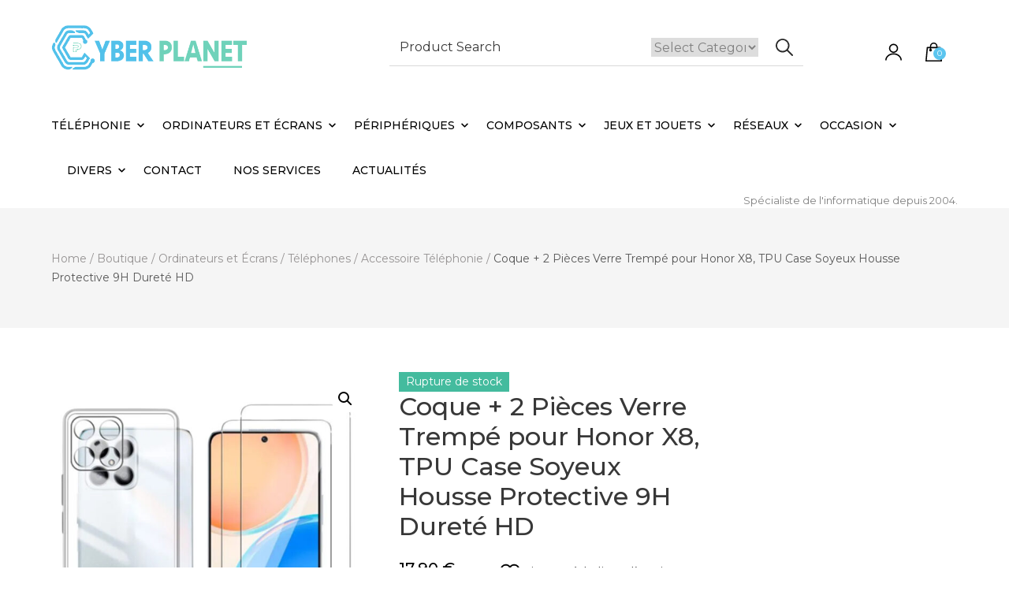

--- FILE ---
content_type: text/html; charset=UTF-8
request_url: https://cyber-planet.fr/produit/coque-2-pieces-verre-trempe-pour-honor-x8-tpu-case-soyeux-housse-protective-9h-durete-hd/
body_size: 32433
content:
    <!DOCTYPE html>
    <html lang="fr-FR">
    <head itemscope itemtype="http://schema.org/WebSite">
	    <meta charset="UTF-8">
    <meta name="viewport" content="width=device-width, initial-scale=1">
    <link rel="profile" href="http://gmpg.org/xfn/11">
    				<script>document.documentElement.className = document.documentElement.className + ' yes-js js_active js'</script>
			<style>
#wpadminbar #wp-admin-bar-wsm_free_top_button .ab-icon:before {
	content: "\f239";
	color: #FF9800;
	top: 3px;
}
</style><meta name='robots' content='index, follow, max-image-preview:large, max-snippet:-1, max-video-preview:-1' />
<script>window._wca = window._wca || [];</script>

	<!-- This site is optimized with the Yoast SEO plugin v25.2 - https://yoast.com/wordpress/plugins/seo/ -->
	<title>Coque + 2 Pièces Verre Trempé pour Honor X8, TPU Case Soyeux Housse Protective 9H Dureté HD - Cyber Planet</title>
	<link rel="canonical" href="https://cyber-planet.fr/produit/coque-2-pieces-verre-trempe-pour-honor-x8-tpu-case-soyeux-housse-protective-9h-durete-hd/" />
	<meta property="og:locale" content="fr_FR" />
	<meta property="og:type" content="article" />
	<meta property="og:title" content="Coque + 2 Pièces Verre Trempé pour Honor X8, TPU Case Soyeux Housse Protective 9H Dureté HD - Cyber Planet" />
	<meta property="og:url" content="https://cyber-planet.fr/produit/coque-2-pieces-verre-trempe-pour-honor-x8-tpu-case-soyeux-housse-protective-9h-durete-hd/" />
	<meta property="og:site_name" content="Cyber Planet" />
	<meta property="article:modified_time" content="2025-12-31T19:06:07+00:00" />
	<meta property="og:image" content="https://cyber-planet.fr/wp-content/uploads/2022/10/Coque-2-Pieces-Verre-Trempe-pour-Honor-X8-TPU-Case-Soyeux-Housse-Protective-9H-Durete-HD.jpg" />
	<meta property="og:image:width" content="1600" />
	<meta property="og:image:height" content="1600" />
	<meta property="og:image:type" content="image/jpeg" />
	<meta name="twitter:card" content="summary_large_image" />
	<script type="application/ld+json" class="yoast-schema-graph">{"@context":"https://schema.org","@graph":[{"@type":"WebPage","@id":"https://cyber-planet.fr/produit/coque-2-pieces-verre-trempe-pour-honor-x8-tpu-case-soyeux-housse-protective-9h-durete-hd/","url":"https://cyber-planet.fr/produit/coque-2-pieces-verre-trempe-pour-honor-x8-tpu-case-soyeux-housse-protective-9h-durete-hd/","name":"Coque + 2 Pièces Verre Trempé pour Honor X8, TPU Case Soyeux Housse Protective 9H Dureté HD - Cyber Planet","isPartOf":{"@id":"https://cyber-planet.fr/#website"},"primaryImageOfPage":{"@id":"https://cyber-planet.fr/produit/coque-2-pieces-verre-trempe-pour-honor-x8-tpu-case-soyeux-housse-protective-9h-durete-hd/#primaryimage"},"image":{"@id":"https://cyber-planet.fr/produit/coque-2-pieces-verre-trempe-pour-honor-x8-tpu-case-soyeux-housse-protective-9h-durete-hd/#primaryimage"},"thumbnailUrl":"https://cyber-planet.fr/wp-content/uploads/2022/10/Coque-2-Pieces-Verre-Trempe-pour-Honor-X8-TPU-Case-Soyeux-Housse-Protective-9H-Durete-HD.jpg","datePublished":"2022-10-04T15:10:38+00:00","dateModified":"2025-12-31T19:06:07+00:00","breadcrumb":{"@id":"https://cyber-planet.fr/produit/coque-2-pieces-verre-trempe-pour-honor-x8-tpu-case-soyeux-housse-protective-9h-durete-hd/#breadcrumb"},"inLanguage":"fr-FR","potentialAction":[{"@type":"ReadAction","target":["https://cyber-planet.fr/produit/coque-2-pieces-verre-trempe-pour-honor-x8-tpu-case-soyeux-housse-protective-9h-durete-hd/"]}]},{"@type":"ImageObject","inLanguage":"fr-FR","@id":"https://cyber-planet.fr/produit/coque-2-pieces-verre-trempe-pour-honor-x8-tpu-case-soyeux-housse-protective-9h-durete-hd/#primaryimage","url":"https://cyber-planet.fr/wp-content/uploads/2022/10/Coque-2-Pieces-Verre-Trempe-pour-Honor-X8-TPU-Case-Soyeux-Housse-Protective-9H-Durete-HD.jpg","contentUrl":"https://cyber-planet.fr/wp-content/uploads/2022/10/Coque-2-Pieces-Verre-Trempe-pour-Honor-X8-TPU-Case-Soyeux-Housse-Protective-9H-Durete-HD.jpg","width":1600,"height":1600},{"@type":"BreadcrumbList","@id":"https://cyber-planet.fr/produit/coque-2-pieces-verre-trempe-pour-honor-x8-tpu-case-soyeux-housse-protective-9h-durete-hd/#breadcrumb","itemListElement":[{"@type":"ListItem","position":1,"name":"Accueil","item":"https://cyber-planet.fr/"},{"@type":"ListItem","position":2,"name":"Boutique","item":"https://cyber-planet.fr/shop/"},{"@type":"ListItem","position":3,"name":"Coque + 2 Pièces Verre Trempé pour Honor X8, TPU Case Soyeux Housse Protective 9H Dureté HD"}]},{"@type":"WebSite","@id":"https://cyber-planet.fr/#website","url":"https://cyber-planet.fr/","name":"Cyber Planet","description":"Spécialiste de l&#039;Informatique depuis 2004, à Brebières","publisher":{"@id":"https://cyber-planet.fr/#organization"},"potentialAction":[{"@type":"SearchAction","target":{"@type":"EntryPoint","urlTemplate":"https://cyber-planet.fr/?s={search_term_string}"},"query-input":{"@type":"PropertyValueSpecification","valueRequired":true,"valueName":"search_term_string"}}],"inLanguage":"fr-FR"},{"@type":"Organization","@id":"https://cyber-planet.fr/#organization","name":"Cyber Planet","url":"https://cyber-planet.fr/","logo":{"@type":"ImageObject","inLanguage":"fr-FR","@id":"https://cyber-planet.fr/#/schema/logo/image/","url":"https://cyber-planet.fr/wp-content/uploads/2022/07/logocyber-entier.png","contentUrl":"https://cyber-planet.fr/wp-content/uploads/2022/07/logocyber-entier.png","width":666,"height":375,"caption":"Cyber Planet"},"image":{"@id":"https://cyber-planet.fr/#/schema/logo/image/"}}]}</script>
	<!-- / Yoast SEO plugin. -->


<link rel='dns-prefetch' href='//stats.wp.com' />
<link rel='dns-prefetch' href='//fonts.googleapis.com' />
<link rel="alternate" type="application/rss+xml" title="Cyber Planet &raquo; Flux" href="https://cyber-planet.fr/feed/" />
<link rel="alternate" type="application/rss+xml" title="Cyber Planet &raquo; Flux des commentaires" href="https://cyber-planet.fr/comments/feed/" />
<link rel="alternate" type="application/rss+xml" title="Cyber Planet &raquo; Coque + 2 Pièces Verre Trempé pour Honor X8, TPU Case Soyeux Housse Protective 9H Dureté HD Flux des commentaires" href="https://cyber-planet.fr/produit/coque-2-pieces-verre-trempe-pour-honor-x8-tpu-case-soyeux-housse-protective-9h-durete-hd/feed/" />
<link rel="alternate" title="oEmbed (JSON)" type="application/json+oembed" href="https://cyber-planet.fr/wp-json/oembed/1.0/embed?url=https%3A%2F%2Fcyber-planet.fr%2Fproduit%2Fcoque-2-pieces-verre-trempe-pour-honor-x8-tpu-case-soyeux-housse-protective-9h-durete-hd%2F" />
<link rel="alternate" title="oEmbed (XML)" type="text/xml+oembed" href="https://cyber-planet.fr/wp-json/oembed/1.0/embed?url=https%3A%2F%2Fcyber-planet.fr%2Fproduit%2Fcoque-2-pieces-verre-trempe-pour-honor-x8-tpu-case-soyeux-housse-protective-9h-durete-hd%2F&#038;format=xml" />
<style id='wp-img-auto-sizes-contain-inline-css' type='text/css'>
img:is([sizes=auto i],[sizes^="auto," i]){contain-intrinsic-size:3000px 1500px}
/*# sourceURL=wp-img-auto-sizes-contain-inline-css */
</style>
<link rel='stylesheet' id='sbi_styles-css' href='https://cyber-planet.fr/wp-content/plugins/instagram-feed/css/sbi-styles.min.css?ver=6.9.1' type='text/css' media='all' />
<style id='wp-emoji-styles-inline-css' type='text/css'>

	img.wp-smiley, img.emoji {
		display: inline !important;
		border: none !important;
		box-shadow: none !important;
		height: 1em !important;
		width: 1em !important;
		margin: 0 0.07em !important;
		vertical-align: -0.1em !important;
		background: none !important;
		padding: 0 !important;
	}
/*# sourceURL=wp-emoji-styles-inline-css */
</style>
<link rel='stylesheet' id='wp-block-library-css' href='https://cyber-planet.fr/wp-includes/css/dist/block-library/style.min.css?ver=6.9' type='text/css' media='all' />
<link rel='stylesheet' id='wc-blocks-style-css' href='https://cyber-planet.fr/wp-content/plugins/woocommerce/assets/client/blocks/wc-blocks.css?ver=wc-9.8.6' type='text/css' media='all' />
<style id='global-styles-inline-css' type='text/css'>
:root{--wp--preset--aspect-ratio--square: 1;--wp--preset--aspect-ratio--4-3: 4/3;--wp--preset--aspect-ratio--3-4: 3/4;--wp--preset--aspect-ratio--3-2: 3/2;--wp--preset--aspect-ratio--2-3: 2/3;--wp--preset--aspect-ratio--16-9: 16/9;--wp--preset--aspect-ratio--9-16: 9/16;--wp--preset--color--black: #000000;--wp--preset--color--cyan-bluish-gray: #abb8c3;--wp--preset--color--white: #ffffff;--wp--preset--color--pale-pink: #f78da7;--wp--preset--color--vivid-red: #cf2e2e;--wp--preset--color--luminous-vivid-orange: #ff6900;--wp--preset--color--luminous-vivid-amber: #fcb900;--wp--preset--color--light-green-cyan: #7bdcb5;--wp--preset--color--vivid-green-cyan: #00d084;--wp--preset--color--pale-cyan-blue: #8ed1fc;--wp--preset--color--vivid-cyan-blue: #0693e3;--wp--preset--color--vivid-purple: #9b51e0;--wp--preset--gradient--vivid-cyan-blue-to-vivid-purple: linear-gradient(135deg,rgb(6,147,227) 0%,rgb(155,81,224) 100%);--wp--preset--gradient--light-green-cyan-to-vivid-green-cyan: linear-gradient(135deg,rgb(122,220,180) 0%,rgb(0,208,130) 100%);--wp--preset--gradient--luminous-vivid-amber-to-luminous-vivid-orange: linear-gradient(135deg,rgb(252,185,0) 0%,rgb(255,105,0) 100%);--wp--preset--gradient--luminous-vivid-orange-to-vivid-red: linear-gradient(135deg,rgb(255,105,0) 0%,rgb(207,46,46) 100%);--wp--preset--gradient--very-light-gray-to-cyan-bluish-gray: linear-gradient(135deg,rgb(238,238,238) 0%,rgb(169,184,195) 100%);--wp--preset--gradient--cool-to-warm-spectrum: linear-gradient(135deg,rgb(74,234,220) 0%,rgb(151,120,209) 20%,rgb(207,42,186) 40%,rgb(238,44,130) 60%,rgb(251,105,98) 80%,rgb(254,248,76) 100%);--wp--preset--gradient--blush-light-purple: linear-gradient(135deg,rgb(255,206,236) 0%,rgb(152,150,240) 100%);--wp--preset--gradient--blush-bordeaux: linear-gradient(135deg,rgb(254,205,165) 0%,rgb(254,45,45) 50%,rgb(107,0,62) 100%);--wp--preset--gradient--luminous-dusk: linear-gradient(135deg,rgb(255,203,112) 0%,rgb(199,81,192) 50%,rgb(65,88,208) 100%);--wp--preset--gradient--pale-ocean: linear-gradient(135deg,rgb(255,245,203) 0%,rgb(182,227,212) 50%,rgb(51,167,181) 100%);--wp--preset--gradient--electric-grass: linear-gradient(135deg,rgb(202,248,128) 0%,rgb(113,206,126) 100%);--wp--preset--gradient--midnight: linear-gradient(135deg,rgb(2,3,129) 0%,rgb(40,116,252) 100%);--wp--preset--font-size--small: 13px;--wp--preset--font-size--medium: 20px;--wp--preset--font-size--large: 36px;--wp--preset--font-size--x-large: 42px;--wp--preset--spacing--20: 0.44rem;--wp--preset--spacing--30: 0.67rem;--wp--preset--spacing--40: 1rem;--wp--preset--spacing--50: 1.5rem;--wp--preset--spacing--60: 2.25rem;--wp--preset--spacing--70: 3.38rem;--wp--preset--spacing--80: 5.06rem;--wp--preset--shadow--natural: 6px 6px 9px rgba(0, 0, 0, 0.2);--wp--preset--shadow--deep: 12px 12px 50px rgba(0, 0, 0, 0.4);--wp--preset--shadow--sharp: 6px 6px 0px rgba(0, 0, 0, 0.2);--wp--preset--shadow--outlined: 6px 6px 0px -3px rgb(255, 255, 255), 6px 6px rgb(0, 0, 0);--wp--preset--shadow--crisp: 6px 6px 0px rgb(0, 0, 0);}:where(.is-layout-flex){gap: 0.5em;}:where(.is-layout-grid){gap: 0.5em;}body .is-layout-flex{display: flex;}.is-layout-flex{flex-wrap: wrap;align-items: center;}.is-layout-flex > :is(*, div){margin: 0;}body .is-layout-grid{display: grid;}.is-layout-grid > :is(*, div){margin: 0;}:where(.wp-block-columns.is-layout-flex){gap: 2em;}:where(.wp-block-columns.is-layout-grid){gap: 2em;}:where(.wp-block-post-template.is-layout-flex){gap: 1.25em;}:where(.wp-block-post-template.is-layout-grid){gap: 1.25em;}.has-black-color{color: var(--wp--preset--color--black) !important;}.has-cyan-bluish-gray-color{color: var(--wp--preset--color--cyan-bluish-gray) !important;}.has-white-color{color: var(--wp--preset--color--white) !important;}.has-pale-pink-color{color: var(--wp--preset--color--pale-pink) !important;}.has-vivid-red-color{color: var(--wp--preset--color--vivid-red) !important;}.has-luminous-vivid-orange-color{color: var(--wp--preset--color--luminous-vivid-orange) !important;}.has-luminous-vivid-amber-color{color: var(--wp--preset--color--luminous-vivid-amber) !important;}.has-light-green-cyan-color{color: var(--wp--preset--color--light-green-cyan) !important;}.has-vivid-green-cyan-color{color: var(--wp--preset--color--vivid-green-cyan) !important;}.has-pale-cyan-blue-color{color: var(--wp--preset--color--pale-cyan-blue) !important;}.has-vivid-cyan-blue-color{color: var(--wp--preset--color--vivid-cyan-blue) !important;}.has-vivid-purple-color{color: var(--wp--preset--color--vivid-purple) !important;}.has-black-background-color{background-color: var(--wp--preset--color--black) !important;}.has-cyan-bluish-gray-background-color{background-color: var(--wp--preset--color--cyan-bluish-gray) !important;}.has-white-background-color{background-color: var(--wp--preset--color--white) !important;}.has-pale-pink-background-color{background-color: var(--wp--preset--color--pale-pink) !important;}.has-vivid-red-background-color{background-color: var(--wp--preset--color--vivid-red) !important;}.has-luminous-vivid-orange-background-color{background-color: var(--wp--preset--color--luminous-vivid-orange) !important;}.has-luminous-vivid-amber-background-color{background-color: var(--wp--preset--color--luminous-vivid-amber) !important;}.has-light-green-cyan-background-color{background-color: var(--wp--preset--color--light-green-cyan) !important;}.has-vivid-green-cyan-background-color{background-color: var(--wp--preset--color--vivid-green-cyan) !important;}.has-pale-cyan-blue-background-color{background-color: var(--wp--preset--color--pale-cyan-blue) !important;}.has-vivid-cyan-blue-background-color{background-color: var(--wp--preset--color--vivid-cyan-blue) !important;}.has-vivid-purple-background-color{background-color: var(--wp--preset--color--vivid-purple) !important;}.has-black-border-color{border-color: var(--wp--preset--color--black) !important;}.has-cyan-bluish-gray-border-color{border-color: var(--wp--preset--color--cyan-bluish-gray) !important;}.has-white-border-color{border-color: var(--wp--preset--color--white) !important;}.has-pale-pink-border-color{border-color: var(--wp--preset--color--pale-pink) !important;}.has-vivid-red-border-color{border-color: var(--wp--preset--color--vivid-red) !important;}.has-luminous-vivid-orange-border-color{border-color: var(--wp--preset--color--luminous-vivid-orange) !important;}.has-luminous-vivid-amber-border-color{border-color: var(--wp--preset--color--luminous-vivid-amber) !important;}.has-light-green-cyan-border-color{border-color: var(--wp--preset--color--light-green-cyan) !important;}.has-vivid-green-cyan-border-color{border-color: var(--wp--preset--color--vivid-green-cyan) !important;}.has-pale-cyan-blue-border-color{border-color: var(--wp--preset--color--pale-cyan-blue) !important;}.has-vivid-cyan-blue-border-color{border-color: var(--wp--preset--color--vivid-cyan-blue) !important;}.has-vivid-purple-border-color{border-color: var(--wp--preset--color--vivid-purple) !important;}.has-vivid-cyan-blue-to-vivid-purple-gradient-background{background: var(--wp--preset--gradient--vivid-cyan-blue-to-vivid-purple) !important;}.has-light-green-cyan-to-vivid-green-cyan-gradient-background{background: var(--wp--preset--gradient--light-green-cyan-to-vivid-green-cyan) !important;}.has-luminous-vivid-amber-to-luminous-vivid-orange-gradient-background{background: var(--wp--preset--gradient--luminous-vivid-amber-to-luminous-vivid-orange) !important;}.has-luminous-vivid-orange-to-vivid-red-gradient-background{background: var(--wp--preset--gradient--luminous-vivid-orange-to-vivid-red) !important;}.has-very-light-gray-to-cyan-bluish-gray-gradient-background{background: var(--wp--preset--gradient--very-light-gray-to-cyan-bluish-gray) !important;}.has-cool-to-warm-spectrum-gradient-background{background: var(--wp--preset--gradient--cool-to-warm-spectrum) !important;}.has-blush-light-purple-gradient-background{background: var(--wp--preset--gradient--blush-light-purple) !important;}.has-blush-bordeaux-gradient-background{background: var(--wp--preset--gradient--blush-bordeaux) !important;}.has-luminous-dusk-gradient-background{background: var(--wp--preset--gradient--luminous-dusk) !important;}.has-pale-ocean-gradient-background{background: var(--wp--preset--gradient--pale-ocean) !important;}.has-electric-grass-gradient-background{background: var(--wp--preset--gradient--electric-grass) !important;}.has-midnight-gradient-background{background: var(--wp--preset--gradient--midnight) !important;}.has-small-font-size{font-size: var(--wp--preset--font-size--small) !important;}.has-medium-font-size{font-size: var(--wp--preset--font-size--medium) !important;}.has-large-font-size{font-size: var(--wp--preset--font-size--large) !important;}.has-x-large-font-size{font-size: var(--wp--preset--font-size--x-large) !important;}
/*# sourceURL=global-styles-inline-css */
</style>

<style id='classic-theme-styles-inline-css' type='text/css'>
/*! This file is auto-generated */
.wp-block-button__link{color:#fff;background-color:#32373c;border-radius:9999px;box-shadow:none;text-decoration:none;padding:calc(.667em + 2px) calc(1.333em + 2px);font-size:1.125em}.wp-block-file__button{background:#32373c;color:#fff;text-decoration:none}
/*# sourceURL=/wp-includes/css/classic-themes.min.css */
</style>
<link rel='stylesheet' id='contact-form-7-css' href='https://cyber-planet.fr/wp-content/plugins/contact-form-7/includes/css/styles.css?ver=6.0.6' type='text/css' media='all' />
<link rel='stylesheet' id='raratheme-companion-css' href='https://cyber-planet.fr/wp-content/plugins/raratheme-companion/public/css/raratheme-companion-public.min.css?ver=1.4.3' type='text/css' media='all' />
<link rel='stylesheet' id='rsbbox_fontawesome-css' href='https://cyber-planet.fr/wp-content/plugins/service-boxs/assets/css/font-awesome.min.css?ver=6.9' type='text/css' media='all' />
<link rel='stylesheet' id='photoswipe-css' href='https://cyber-planet.fr/wp-content/plugins/woocommerce/assets/css/photoswipe/photoswipe.min.css?ver=9.8.6' type='text/css' media='all' />
<link rel='stylesheet' id='photoswipe-default-skin-css' href='https://cyber-planet.fr/wp-content/plugins/woocommerce/assets/css/photoswipe/default-skin/default-skin.min.css?ver=9.8.6' type='text/css' media='all' />
<link rel='stylesheet' id='woocommerce-layout-css' href='https://cyber-planet.fr/wp-content/plugins/woocommerce/assets/css/woocommerce-layout.css?ver=9.8.6' type='text/css' media='all' />
<style id='woocommerce-layout-inline-css' type='text/css'>

	.infinite-scroll .woocommerce-pagination {
		display: none;
	}
/*# sourceURL=woocommerce-layout-inline-css */
</style>
<link rel='stylesheet' id='woocommerce-smallscreen-css' href='https://cyber-planet.fr/wp-content/plugins/woocommerce/assets/css/woocommerce-smallscreen.css?ver=9.8.6' type='text/css' media='only screen and (max-width: 768px)' />
<link rel='stylesheet' id='woocommerce-general-css' href='https://cyber-planet.fr/wp-content/plugins/woocommerce/assets/css/woocommerce.css?ver=9.8.6' type='text/css' media='all' />
<style id='woocommerce-inline-inline-css' type='text/css'>
.woocommerce form .form-row .required { visibility: visible; }
/*# sourceURL=woocommerce-inline-inline-css */
</style>
<link rel='stylesheet' id='wsm-style-css' href='https://cyber-planet.fr/wp-content/plugins/wp-stats-manager/css/style.css?ver=1.2' type='text/css' media='all' />
<link rel='stylesheet' id='yith-quick-view-css' href='https://cyber-planet.fr/wp-content/plugins/yith-woocommerce-quick-view/assets/css/yith-quick-view.css?ver=2.4.0' type='text/css' media='all' />
<style id='yith-quick-view-inline-css' type='text/css'>

				#yith-quick-view-modal .yith-quick-view-overlay{background:rgba( 0, 0, 0, 0.8)}
				#yith-quick-view-modal .yith-wcqv-main{background:#ffffff;}
				#yith-quick-view-close{color:#cdcdcd;}
				#yith-quick-view-close:hover{color:#ff0000;}
/*# sourceURL=yith-quick-view-inline-css */
</style>
<link rel='stylesheet' id='jquery-selectBox-css' href='https://cyber-planet.fr/wp-content/plugins/yith-woocommerce-wishlist/assets/css/jquery.selectBox.css?ver=1.2.0' type='text/css' media='all' />
<link rel='stylesheet' id='woocommerce_prettyPhoto_css-css' href='//cyber-planet.fr/wp-content/plugins/woocommerce/assets/css/prettyPhoto.css?ver=3.1.6' type='text/css' media='all' />
<link rel='stylesheet' id='yith-wcwl-main-css' href='https://cyber-planet.fr/wp-content/plugins/yith-woocommerce-wishlist/assets/css/style.css?ver=4.5.0' type='text/css' media='all' />
<style id='yith-wcwl-main-inline-css' type='text/css'>
 :root { --add-to-wishlist-icon-color: #000000; --added-to-wishlist-icon-color: #000000; --rounded-corners-radius: 16px; --add-to-cart-rounded-corners-radius: 16px; --color-headers-background: #F4F4F4; --feedback-duration: 3s } 
/*# sourceURL=yith-wcwl-main-inline-css */
</style>
<link rel='stylesheet' id='yith-wcwl-add-to-wishlist-css' href='https://cyber-planet.fr/wp-content/plugins/yith-woocommerce-wishlist/assets/css/frontend/add-to-wishlist.css?ver=4.5.0' type='text/css' media='all' />
<style id='yith-wcwl-add-to-wishlist-inline-css' type='text/css'>
 :root { --add-to-wishlist-icon-color: #000000; --added-to-wishlist-icon-color: #000000; --rounded-corners-radius: 16px; --add-to-cart-rounded-corners-radius: 16px; --color-headers-background: #F4F4F4; --feedback-duration: 3s } 
/*# sourceURL=yith-wcwl-add-to-wishlist-inline-css */
</style>
<link rel='stylesheet' id='brands-styles-css' href='https://cyber-planet.fr/wp-content/plugins/woocommerce/assets/css/brands.css?ver=9.8.6' type='text/css' media='all' />
<link rel='stylesheet' id='rara-ecommerce-google-fonts-css' href='https://fonts.googleapis.com/css?family=Montserrat%3A100%2C200%2C300%2Cregular%2C500%2C600%2C700%2C800%2C900%2C100italic%2C200italic%2C300italic%2Citalic%2C500italic%2C600italic%2C700italic%2C800italic%2C900italic%7CPoppins%3Aregular' type='text/css' media='all' />
<link rel='stylesheet' id='owl-carousel-css' href='https://cyber-planet.fr/wp-content/themes/rara-ecommerce/css/owl.carousel.min.css?ver=2.3.4' type='text/css' media='all' />
<link rel='stylesheet' id='animate-css' href='https://cyber-planet.fr/wp-content/themes/rara-ecommerce/css/animate.min.css?ver=3.5.2' type='text/css' media='all' />
<link rel='stylesheet' id='rara-ecommerce-css' href='https://cyber-planet.fr/wp-content/themes/rara-ecommerce/style.css?ver=1.0.7' type='text/css' media='all' />
<link rel='stylesheet' id='rara-ecommerce-gutenberg-css' href='https://cyber-planet.fr/wp-content/themes/rara-ecommerce/css/gutenberg.min.css?ver=1.0.7' type='text/css' media='all' />
<link rel='stylesheet' id='jquery-fixedheadertable-style-css' href='https://cyber-planet.fr/wp-content/plugins/yith-woocommerce-compare/assets/css/jquery.dataTables.css?ver=1.10.18' type='text/css' media='all' />
<link rel='stylesheet' id='yith_woocompare_page-css' href='https://cyber-planet.fr/wp-content/plugins/yith-woocommerce-compare/assets/css/compare.css?ver=3.1.0' type='text/css' media='all' />
<link rel='stylesheet' id='yith-woocompare-widget-css' href='https://cyber-planet.fr/wp-content/plugins/yith-woocommerce-compare/assets/css/widget.css?ver=3.1.0' type='text/css' media='all' />
<script type="text/javascript" src="https://cyber-planet.fr/wp-includes/js/jquery/jquery.min.js?ver=3.7.1" id="jquery-core-js"></script>
<script type="text/javascript" src="https://cyber-planet.fr/wp-includes/js/jquery/jquery-migrate.min.js?ver=3.4.1" id="jquery-migrate-js"></script>
<script type="text/javascript" src="https://cyber-planet.fr/wp-content/plugins/woocommerce/assets/js/jquery-blockui/jquery.blockUI.min.js?ver=2.7.0-wc.9.8.6" id="jquery-blockui-js" defer="defer" data-wp-strategy="defer"></script>
<script type="text/javascript" id="wc-add-to-cart-js-extra">
/* <![CDATA[ */
var wc_add_to_cart_params = {"ajax_url":"/wp-admin/admin-ajax.php","wc_ajax_url":"/?wc-ajax=%%endpoint%%","i18n_view_cart":"Voir le panier","cart_url":"https://cyber-planet.fr/cart/","is_cart":"","cart_redirect_after_add":"no"};
//# sourceURL=wc-add-to-cart-js-extra
/* ]]> */
</script>
<script type="text/javascript" src="https://cyber-planet.fr/wp-content/plugins/woocommerce/assets/js/frontend/add-to-cart.min.js?ver=9.8.6" id="wc-add-to-cart-js" defer="defer" data-wp-strategy="defer"></script>
<script type="text/javascript" src="https://cyber-planet.fr/wp-content/plugins/woocommerce/assets/js/zoom/jquery.zoom.min.js?ver=1.7.21-wc.9.8.6" id="zoom-js" defer="defer" data-wp-strategy="defer"></script>
<script type="text/javascript" src="https://cyber-planet.fr/wp-content/plugins/woocommerce/assets/js/flexslider/jquery.flexslider.min.js?ver=2.7.2-wc.9.8.6" id="flexslider-js" defer="defer" data-wp-strategy="defer"></script>
<script type="text/javascript" src="https://cyber-planet.fr/wp-content/plugins/woocommerce/assets/js/photoswipe/photoswipe.min.js?ver=4.1.1-wc.9.8.6" id="photoswipe-js" defer="defer" data-wp-strategy="defer"></script>
<script type="text/javascript" src="https://cyber-planet.fr/wp-content/plugins/woocommerce/assets/js/photoswipe/photoswipe-ui-default.min.js?ver=4.1.1-wc.9.8.6" id="photoswipe-ui-default-js" defer="defer" data-wp-strategy="defer"></script>
<script type="text/javascript" id="wc-single-product-js-extra">
/* <![CDATA[ */
var wc_single_product_params = {"i18n_required_rating_text":"Veuillez s\u00e9lectionner une note","i18n_rating_options":["1\u00a0\u00e9toile sur 5","2\u00a0\u00e9toiles sur 5","3\u00a0\u00e9toiles sur 5","4\u00a0\u00e9toiles sur 5","5\u00a0\u00e9toiles sur 5"],"i18n_product_gallery_trigger_text":"Voir la galerie d\u2019images en plein \u00e9cran","review_rating_required":"yes","flexslider":{"rtl":false,"animation":"slide","smoothHeight":true,"directionNav":false,"controlNav":"thumbnails","slideshow":false,"animationSpeed":500,"animationLoop":false,"allowOneSlide":false},"zoom_enabled":"1","zoom_options":[],"photoswipe_enabled":"1","photoswipe_options":{"shareEl":false,"closeOnScroll":false,"history":false,"hideAnimationDuration":0,"showAnimationDuration":0},"flexslider_enabled":"1"};
//# sourceURL=wc-single-product-js-extra
/* ]]> */
</script>
<script type="text/javascript" src="https://cyber-planet.fr/wp-content/plugins/woocommerce/assets/js/frontend/single-product.min.js?ver=9.8.6" id="wc-single-product-js" defer="defer" data-wp-strategy="defer"></script>
<script type="text/javascript" src="https://cyber-planet.fr/wp-content/plugins/woocommerce/assets/js/js-cookie/js.cookie.min.js?ver=2.1.4-wc.9.8.6" id="js-cookie-js" defer="defer" data-wp-strategy="defer"></script>
<script type="text/javascript" id="woocommerce-js-extra">
/* <![CDATA[ */
var woocommerce_params = {"ajax_url":"/wp-admin/admin-ajax.php","wc_ajax_url":"/?wc-ajax=%%endpoint%%","i18n_password_show":"Afficher le mot de passe","i18n_password_hide":"Masquer le mot de passe"};
//# sourceURL=woocommerce-js-extra
/* ]]> */
</script>
<script type="text/javascript" src="https://cyber-planet.fr/wp-content/plugins/woocommerce/assets/js/frontend/woocommerce.min.js?ver=9.8.6" id="woocommerce-js" defer="defer" data-wp-strategy="defer"></script>
<script type="text/javascript" id="WCPAY_ASSETS-js-extra">
/* <![CDATA[ */
var wcpayAssets = {"url":"https://cyber-planet.fr/wp-content/plugins/woocommerce-payments/dist/"};
//# sourceURL=WCPAY_ASSETS-js-extra
/* ]]> */
</script>
<script type="text/javascript" src="https://stats.wp.com/s-202604.js" id="woocommerce-analytics-js" defer="defer" data-wp-strategy="defer"></script>
<link rel="https://api.w.org/" href="https://cyber-planet.fr/wp-json/" /><link rel="alternate" title="JSON" type="application/json" href="https://cyber-planet.fr/wp-json/wp/v2/product/3242" /><link rel="EditURI" type="application/rsd+xml" title="RSD" href="https://cyber-planet.fr/xmlrpc.php?rsd" />
<meta name="generator" content="WordPress 6.9" />
<meta name="generator" content="WooCommerce 9.8.6" />
<link rel='shortlink' href='https://cyber-planet.fr/?p=3242' />
		<!-- Custom Logo: hide header text -->
		<style id="custom-logo-css" type="text/css">
			.site-title, .site-description {
				position: absolute;
				clip-path: inset(50%);
			}
		</style>
		<script type="text/javascript">
(function(url){
	if(/(?:Chrome\/26\.0\.1410\.63 Safari\/537\.31|WordfenceTestMonBot)/.test(navigator.userAgent)){ return; }
	var addEvent = function(evt, handler) {
		if (window.addEventListener) {
			document.addEventListener(evt, handler, false);
		} else if (window.attachEvent) {
			document.attachEvent('on' + evt, handler);
		}
	};
	var removeEvent = function(evt, handler) {
		if (window.removeEventListener) {
			document.removeEventListener(evt, handler, false);
		} else if (window.detachEvent) {
			document.detachEvent('on' + evt, handler);
		}
	};
	var evts = 'contextmenu dblclick drag dragend dragenter dragleave dragover dragstart drop keydown keypress keyup mousedown mousemove mouseout mouseover mouseup mousewheel scroll'.split(' ');
	var logHuman = function() {
		if (window.wfLogHumanRan) { return; }
		window.wfLogHumanRan = true;
		var wfscr = document.createElement('script');
		wfscr.type = 'text/javascript';
		wfscr.async = true;
		wfscr.src = url + '&r=' + Math.random();
		(document.getElementsByTagName('head')[0]||document.getElementsByTagName('body')[0]).appendChild(wfscr);
		for (var i = 0; i < evts.length; i++) {
			removeEvent(evts[i], logHuman);
		}
	};
	for (var i = 0; i < evts.length; i++) {
		addEvent(evts[i], logHuman);
	}
})('//cyber-planet.fr/?wordfence_lh=1&hid=154681CF2EE5128E17B8C332F598EDB4');
</script>	   
    <!-- Wordpress Stats Manager -->
    <script type="text/javascript">
          var _wsm = _wsm || [];
           _wsm.push(['trackPageView']);
           _wsm.push(['enableLinkTracking']);
           _wsm.push(['enableHeartBeatTimer']);
          (function() {
            var u="https://cyber-planet.fr/wp-content/plugins/wp-stats-manager/";
            _wsm.push(['setUrlReferrer', ""]);
            _wsm.push(['setTrackerUrl',"https://cyber-planet.fr/?wmcAction=wmcTrack"]);
            _wsm.push(['setSiteId', "1"]);
            _wsm.push(['setPageId', "3242"]);
            _wsm.push(['setWpUserId', "0"]);           
            var d=document, g=d.createElement('script'), s=d.getElementsByTagName('script')[0];
            g.type='text/javascript'; g.async=true; g.defer=true; g.src=u+'js/wsm_new.js'; s.parentNode.insertBefore(g,s);
          })();
    </script>
    <!-- End Wordpress Stats Manager Code -->
      	<style>img#wpstats{display:none}</style>
			<noscript><style>.woocommerce-product-gallery{ opacity: 1 !important; }</style></noscript>
	<link rel="icon" href="https://cyber-planet.fr/wp-content/uploads/2022/03/cropped-cropped-logo-cyber-32x32.png" sizes="32x32" />
<link rel="icon" href="https://cyber-planet.fr/wp-content/uploads/2022/03/cropped-cropped-logo-cyber-192x192.png" sizes="192x192" />
<link rel="apple-touch-icon" href="https://cyber-planet.fr/wp-content/uploads/2022/03/cropped-cropped-logo-cyber-180x180.png" />
<meta name="msapplication-TileImage" content="https://cyber-planet.fr/wp-content/uploads/2022/03/cropped-cropped-logo-cyber-270x270.png" />
<style type='text/css' media='all'>     
    .content-newsletter .blossomthemes-email-newsletter-wrapper.bg-img:after,
    .widget_blossomthemes_email_newsletter_widget .blossomthemes-email-newsletter-wrapper:after{
        background: rgba(91, 197, 239, 0.8);    }
    
    /*Typography*/

    body,
    button,
    input,
    select,
    optgroup,
    textarea{
        font-family : Montserrat;    
    }
    
    :root {
        --primary-color: #5bc5ef;
        --primary-color-rgb: 91, 197, 239;
        --secondary-color: #6fd2ba;
        --secondary-color-rgb: 111, 210, 186;
        --primary-font: Montserrat;
        --secondary-font: Montserrat;
    }

    .site-title{
        font-size   : 32px;
        font-family : Poppins;
        font-weight : 400;
        font-style  : normal;
    }
    
    .site-title a{
		color: #111111;
	}

	.custom-logo-link img{
        width    : 250px;
        max-width: 100%;
    }    
    
    /*Typography*/
	
	body {
        font-family : Montserrat;     
    }   
           
    </style></head>

<body class="wp-singular product-template-default single single-product postid-3242 wp-custom-logo wp-theme-rara-ecommerce theme-rara-ecommerce woocommerce woocommerce-page woocommerce-no-js rara-ecommerce-has-blocks rightsidebar" itemscope itemtype="http://schema.org/WebPage">

    <div id="page" class="site">
        <a class="skip-link screen-reader-text" href="#content">Skip to content (Press Enter)</a>
        <header id="masthead" class="site-header" itemscope itemtype="http://schema.org/WPHeader">
        
        <div class="header-mid">
            <div class="container-sm">
                    <div class="site-branding" itemscope itemtype="http://schema.org/Organization">
		<a href="https://cyber-planet.fr/" class="custom-logo-link" rel="home"><img width="462" height="131" src="https://cyber-planet.fr/wp-content/uploads/2022/03/cropped-cropped-logocyberlong6.png" class="custom-logo" alt="Cyber Planet" decoding="async" fetchpriority="high" srcset="https://cyber-planet.fr/wp-content/uploads/2022/03/cropped-cropped-logocyberlong6.png 462w, https://cyber-planet.fr/wp-content/uploads/2022/03/cropped-cropped-logocyberlong6-300x85.png 300w" sizes="(max-width: 462px) 100vw, 462px" /></a>            <p class="site-title" itemprop="name"><a href="https://cyber-planet.fr/" rel="home" itemprop="url">Cyber Planet</a></p>
                        <p class="site-description" itemprop="description">Spécialiste de l&#039;Informatique depuis 2004, à Brebières</p>
            	</div>    
            <div class="advance-product-search">
            <form role="search" method="get" class="form-inline woocommerce-product-search"
                  action="https://cyber-planet.fr/">
                <div class="form-group style-search">
                    <label class="screen-reader-text"
                           for="woocommerce-product-search-field">Search for:</label>
                    <input type="search" id="woocommerce-product-search-field" class="search-field"
                           placeholder="Product Search"
                           value="" name="s"/>
                                            <select name="product_cat" class="cat-dropdown">

                            <option value="">Select Category</option>
                                                            <option value="pc-portables" >PC Portables</option>
                                                            <option value="accessoire-telephonie" >Accessoire Téléphonie</option>
                                                            <option value="adaptateurs" >Adaptateurs</option>
                                                            <option value="alimentations" >Alimentations</option>
                                                            <option value="alimentations-pc-fixe" >Alimentations PC Fixe</option>
                                                            <option value="alimentation-pc-portables" >Alimentations PC Portables</option>
                                                            <option value="amd" >AMD</option>
                                                            <option value="antivirus" >Antivirus</option>
                                                            <option value="atx" >ATX</option>
                                                            <option value="batterie-externe" >Batterie externe</option>
                                                            <option value="boitiers" >Boitiers</option>
                                                            <option value="bureau-gaming" >Bureau Gaming</option>
                                                            <option value="cables-audio" >Câbles Audio</option>
                                                            <option value="cables-dalimentation" >Câbles d&#039;Alimentation</option>
                                                            <option value="cables-reseau" >Câbles Réseau</option>
                                                            <option value="cable-telephonique" >Câbles Téléphonique</option>
                                                            <option value="cables-usb" >Câbles USB</option>
                                                            <option value="cable-video" >Câbles Vidéo</option>
                                                            <option value="carte-sd" >Carte SD</option>
                                                            <option value="cartes-graphique" >Cartes Graphique</option>
                                                            <option value="cartes-graphique-amd" >Cartes Graphique AMD</option>
                                                            <option value="cartes-graphique-nvidia" >Cartes Graphique Nvidia</option>
                                                            <option value="cartes-meres" >Cartes Mères</option>
                                                            <option value="cartes-meres-amd" >Cartes Mères AMD</option>
                                                            <option value="cartes-meres-intel" >Cartes Mères Intel</option>
                                                            <option value="cartes-wifi" >Cartes WIFI</option>
                                                            <option value="cartouches-brother" >Cartouches Brother</option>
                                                            <option value="cartouches-canon" >Cartouches Canon</option>
                                                            <option value="cartouches-encres" >Cartouches d&#039;Encres</option>
                                                            <option value="cartouches-epson" >Cartouches Epson</option>
                                                            <option value="cartouches-hp" >Cartouches HP</option>
                                                            <option value="casque-gaming" >Casque Gaming</option>
                                                            <option value="casques" >Casques</option>
                                                            <option value="casques-filaire" >Casques Filaire</option>
                                                            <option value="casques-sans-fil" >Casques Sans Fil</option>
                                                            <option value="chargeurs-pc-portables" >Chargeurs PC Portables</option>
                                                            <option value="clavier-gaming" >Clavier Gaming</option>
                                                            <option value="claviers" >Claviers</option>
                                                            <option value="claviers-filaire" >Claviers Filaire</option>
                                                            <option value="claviers-sans-fil" >Claviers Sans Fil</option>
                                                            <option value="cle-bluetooth" >Clé Bluetooth</option>
                                                            <option value="cle-usb" >Clé USB</option>
                                                            <option value="cle-wifi" >Clé Wifi</option>
                                                            <option value="composants" >Composants</option>
                                                            <option value="configurations" >Configurations</option>
                                                            <option value="configurations-gaming" >Configurations Gaming</option>
                                                            <option value="connectiques" >Connectiques</option>
                                                            <option value="consommables" >Consommables</option>
                                                            <option value="coque-de-telephone" >Coque de Téléphone</option>
                                                            <option value="cpl" >CPL</option>
                                                            <option value="disque-dur-externe" >Disque Dur Externe</option>
                                                            <option value="divers" >Divers</option>
                                                            <option value="divers-peripheriques" >Divers</option>
                                                            <option value="divers-2" >Divers</option>
                                                            <option value="ecotank" >EcoTank</option>
                                                            <option value="ecrans" >Écrans</option>
                                                            <option value="ecrans-18-a-22" >Écrans 18&quot; à 22&quot;</option>
                                                            <option value="ecrans-23-a-26" >Écrans 23&quot; à 26&quot;</option>
                                                            <option value="ecrans-27-et-plus" >Écrans 27&quot; et +</option>
                                                            <option value="ecrans-occasions" >Écrans d&#039;Occasions</option>
                                                            <option value="enceintes" >Enceintes</option>
                                                            <option value="extenseur-wifi" >Extenseur Wifi</option>
                                                            <option value="flacons-ecotank" >Flacons EcoTank</option>
                                                            <option value="gaming" >Gaming</option>
                                                            <option value="imprimantes" >Imprimantes</option>
                                                            <option value="intel" >Intel</option>
                                                            <option value="jet-encre" >Jet d&#039;encre</option>
                                                            <option value="jeuxdeconstruction" >Jeux de construction</option>
                                                            <option value="jeuxdesociete" >Jeux de société</option>
                                                            <option value="jeux-et-jouets" >Jeux et Jouets</option>
                                                            <option value="jouets" >Jouets</option>
                                                            <option value="laser" >Laser</option>
                                                            <option value="lecteurs-graveurs" >Lecteurs / Graveurs</option>
                                                            <option value="logiciels" >Logiciels</option>
                                                            <option value="manettes" >Manettes</option>
                                                            <option value="memoires" >Mémoires</option>
                                                            <option value="micro" >Micro</option>
                                                            <option value="micro-atx" >Micro ATX</option>
                                                            <option value="montres-connectees" >Montres Connectées</option>
                                                            <option value="nouveaux-produits" >Nouveaux produits</option>
                                                            <option value="occasions" >Occasions</option>
                                                            <option value="office" >Office</option>
                                                            <option value="ordinateurs-et-ecrans" >Ordinateurs et Écrans</option>
                                                            <option value="papiers" >Papiers</option>
                                                            <option value="pc-fixe" >PC Fixe</option>
                                                            <option value="pc-fixe-bureautique" >PC Fixe Bureautique</option>
                                                            <option value="pc-fixe-occasions" >PC Fixe d&#039;Occasions</option>
                                                            <option value="pc-fixe-et-pc-tout-en-un" >PC Fixe et PC Tout-en-un</option>
                                                            <option value="pc-fixe-gaming" >PC Fixe Gaming</option>
                                                            <option value="pc-portables-11-6" >Pc Portables 11,6&quot;</option>
                                                            <option value="pc-portables-13" >PC Portables 13&quot;</option>
                                                            <option value="pc-portables-14" >Pc Portables 14&quot;</option>
                                                            <option value="pc-portables-15" >PC Portables 15&quot;</option>
                                                            <option value="pc-portables-17" >PC Portables 17&quot;</option>
                                                            <option value="pc-portables-occasions" >PC Portables d&#039;Occasions</option>
                                                            <option value="pc-tout-en-un" >PC Tout-en-un</option>
                                                            <option value="peripheriques" >Périphériques</option>
                                                            <option value="peripheriques-gaming" >Périphériques Gaming</option>
                                                            <option value="processeurs-composants" >Processeurs</option>
                                                            <option value="ram" >Ram</option>
                                                            <option value="ram-pc-fixe" >RAM PC Fixe</option>
                                                            <option value="ram-pc-portables" >RAM PC Portables</option>
                                                            <option value="refroidissement" >Refroidissement</option>
                                                            <option value="refroidisseur-externe" >Refroidisseur Externe</option>
                                                            <option value="reseaux" >Réseaux</option>
                                                            <option value="sacoches-pc-portables" >Sacoches PC Portables</option>
                                                            <option value="selection-du-moment" >Sélection du Moment</option>
                                                            <option value="serveur-nas" >Serveur NAS</option>
                                                            <option value="services" >Services</option>
                                                            <option value="siege-gamer" >Siège Gamer</option>
                                                            <option value="souris" >Souris</option>
                                                            <option value="souris-filaire" >Souris Filaire</option>
                                                            <option value="souris-gaming" >Souris Gaming</option>
                                                            <option value="souris-sans-fil" >Souris Sans Fil</option>
                                                            <option value="ssd-externe" >SSD Externe</option>
                                                            <option value="stockage-hdd" >Stockage HDD</option>
                                                            <option value="stockage-ssd" >Stockage SSD</option>
                                                            <option value="stockages" >Stockages</option>
                                                            <option value="stockages-externe" >Stockages Externe</option>
                                                            <option value="switch" >Switch</option>
                                                            <option value="switch-16-ports" >Switch 16 Ports</option>
                                                            <option value="switch-24-ports" >Switch 24 Ports</option>
                                                            <option value="switch-5-ports" >Switch 5 Ports</option>
                                                            <option value="switch-8-ports" >Switch 8 Ports</option>
                                                            <option value="tablettes" >Tablettes</option>
                                                            <option value="tablettes-10" >Tablettes 10&quot;</option>
                                                            <option value="tablettes-8" >Tablettes 8&quot;</option>
                                                            <option value="tapis-gaming" >Tapis Gaming</option>
                                                            <option value="telephones" >Téléphones</option>
                                                            <option value="telephones-fixe" >Téléphones fixe</option>
                                                            <option value="telephones-recents" >Téléphones Récents</option>
                                                            <option value="telephones-seniors" >Téléphones Séniors</option>
                                                            <option value="telephonie" >Téléphonie</option>
                                                            <option value="ventilateur-usb" >Ventilateur USB</option>
                                                            <option value="ventilateurs" >Ventilateurs</option>
                                                            <option value="volants" >Volants</option>
                                                            <option value="water-cooling" >Water Cooling</option>
                                                            <option value="webcam" >Webcam</option>
                                                    </select>
                                        <button type="submit" value="">
                    <svg xmlns="http://www.w3.org/2000/svg" width="21.995" height="22" viewBox="0 0 21.995 22">
                        <path id="Icon_ionic-ios-search" data-name="Icon ionic-ios-search" d="M26.237,24.9l-6.117-6.174a8.717,8.717,0,1,0-1.323,1.34L24.873,26.2a.941.941,0,0,0,1.329.034A.948.948,0,0,0,26.237,24.9Zm-12.967-4.76a6.884,6.884,0,1,1,4.869-2.016A6.841,6.841,0,0,1,13.269,20.141Z" transform="translate(-4.5 -4.493)" fill="#292929"></path>
                    </svg>
                    </button>
                    <input type="hidden" name="post_type" value="product"/>
                </div>
            </form>
        </div>
        
                <div class="right">
                            <div class="user-block">
            <a href="https://cyber-planet.fr/my-account/">
                <svg xmlns="http://www.w3.org/2000/svg" width="16" height="16" viewBox="0 0 16 16"><g transform="translate(3.52)"><path d="M29.571,13.853a4.427,4.427,0,1,1,4.471-4.427A4.461,4.461,0,0,1,29.571,13.853Zm0-7.609a3.182,3.182,0,1,0,3.214,3.182A3.2,3.2,0,0,0,29.571,6.244Z" transform="translate(-25.1 -5)"></path></g><g transform="translate(0 9.173)"><path d="M21.5,63.427H20.243c0-3.076-3.017-5.582-6.734-5.582s-6.752,2.507-6.752,5.582H5.5c0-3.769,3.591-6.827,8.009-6.827S21.5,59.658,21.5,63.427Z" transform="translate(-5.5 -56.6)"></path></g></svg>
            </a>
                    </div>
            <div class="cart-block">
        <div class="rr-cart-block-wrap">
            <a href="https://cyber-planet.fr/cart/" class="cart" title="View your shopping cart">
                <svg xmlns="http://www.w3.org/2000/svg" width="13.87" height="16" viewBox="0 0 13.87 16"><path d="M15.8,5.219a.533.533,0,0,0-.533-.485H13.132V4.44A3.333,3.333,0,0,0,9.932,1a3.333,3.333,0,0,0-3.2,3.44v.293H4.6a.533.533,0,0,0-.533.485L3,16.419A.539.539,0,0,0,3.532,17h12.8a.539.539,0,0,0,.533-.581Zm-8-.779A2.267,2.267,0,0,1,9.932,2.067,2.267,2.267,0,0,1,12.065,4.44v.293H7.8ZM4.118,15.933,5.084,5.8H6.732v.683a1.067,1.067,0,1,0,1.067,0V5.8h4.267v.683a1.067,1.067,0,1,0,1.067,0V5.8H14.78l.965,10.133Z" transform="translate(-2.997 -1)"></path></svg>
                <span class="number">0</span>
            </a>
            </div>
            <div class="cart-block-popup"> <div class="widget woocommerce widget_shopping_cart"><h2 class="widgettitle">Panier</h2><div class="widget_shopping_cart_content"></div></div></div>    </div>
                    </div>
            </div>
        </div><!-- Headermid -->

        <div class="header-main">
            <div class="container-sm">
                <div class="header-main-wrapper">
                            <nav id="site-navigation" class="main-navigation" role="navigation" itemscope itemtype="http://schema.org/SiteNavigationElement">
            <div class="menu-menu1-container"><ul id="primary-menu" class="nav-menu"><li id="menu-item-5613" class="menu-item menu-item-type-taxonomy menu-item-object-product_cat menu-item-has-children menu-item-5613"><a href="https://cyber-planet.fr/categories-produits/telephonie/">Téléphonie</a>
<ul class="sub-menu">
	<li id="menu-item-1736" class="menu-item menu-item-type-taxonomy menu-item-object-product_cat current-product-ancestor current-menu-parent current-product-parent menu-item-has-children menu-item-1736"><a href="https://cyber-planet.fr/categories-produits/ordinateurs-et-ecrans/telephones/">Téléphones</a>
	<ul class="sub-menu">
		<li id="menu-item-1738" class="menu-item menu-item-type-taxonomy menu-item-object-product_cat menu-item-1738"><a href="https://cyber-planet.fr/categories-produits/ordinateurs-et-ecrans/telephones/telephones-recents/">Téléphones Récents</a></li>
		<li id="menu-item-1737" class="menu-item menu-item-type-taxonomy menu-item-object-product_cat menu-item-1737"><a href="https://cyber-planet.fr/categories-produits/ordinateurs-et-ecrans/telephones/telephones-seniors/">Téléphones Séniors</a></li>
		<li id="menu-item-2501" class="menu-item menu-item-type-taxonomy menu-item-object-product_cat menu-item-2501"><a href="https://cyber-planet.fr/categories-produits/ordinateurs-et-ecrans/telephones/telephones-fixe/">Téléphones fixe</a></li>
		<li id="menu-item-1739" class="menu-item menu-item-type-taxonomy menu-item-object-product_cat menu-item-1739"><a href="https://cyber-planet.fr/categories-produits/ordinateurs-et-ecrans/telephones/coque-de-telephone/">Protections de Téléphones</a></li>
		<li id="menu-item-2661" class="menu-item menu-item-type-taxonomy menu-item-object-product_cat current-product-ancestor current-menu-parent current-product-parent menu-item-2661"><a href="https://cyber-planet.fr/categories-produits/ordinateurs-et-ecrans/telephones/accessoire-telephonie/">Accessoire Téléphonie</a></li>
	</ul>
</li>
	<li id="menu-item-503" class="menu-item menu-item-type-taxonomy menu-item-object-product_cat menu-item-has-children menu-item-503"><a href="https://cyber-planet.fr/categories-produits/ordinateurs-et-ecrans/tablettes/">Tablettes</a>
	<ul class="sub-menu">
		<li id="menu-item-565" class="menu-item menu-item-type-taxonomy menu-item-object-product_cat menu-item-565"><a href="https://cyber-planet.fr/categories-produits/ordinateurs-et-ecrans/tablettes/tablettes-8/">Tablettes 8&Prime;</a></li>
		<li id="menu-item-564" class="menu-item menu-item-type-taxonomy menu-item-object-product_cat menu-item-564"><a href="https://cyber-planet.fr/categories-produits/ordinateurs-et-ecrans/tablettes/tablettes-10/">Tablettes 10&Prime;</a></li>
	</ul>
</li>
	<li id="menu-item-1747" class="menu-item menu-item-type-taxonomy menu-item-object-product_cat menu-item-1747"><a href="https://cyber-planet.fr/categories-produits/ordinateurs-et-ecrans/montres-connectees/">Montres Connectées</a></li>
	<li id="menu-item-5981" class="menu-item menu-item-type-taxonomy menu-item-object-product_cat menu-item-5981"><a href="https://cyber-planet.fr/categories-produits/telephonie/batterie-externe/">Batterie externe</a></li>
</ul>
</li>
<li id="menu-item-1693" class="menu-item menu-item-type-taxonomy menu-item-object-product_cat current-product-ancestor menu-item-has-children menu-item-1693"><a href="https://cyber-planet.fr/categories-produits/ordinateurs-et-ecrans/">Ordinateurs et Écrans</a>
<ul class="sub-menu">
	<li id="menu-item-506" class="menu-item menu-item-type-taxonomy menu-item-object-product_cat menu-item-has-children menu-item-506"><a href="https://cyber-planet.fr/categories-produits/ordinateurs-et-ecrans/pc-portables/">PC Portables</a>
	<ul class="sub-menu">
		<li id="menu-item-1437" class="menu-item menu-item-type-taxonomy menu-item-object-product_cat menu-item-1437"><a href="https://cyber-planet.fr/categories-produits/ordinateurs-et-ecrans/pc-portables/pc-portables-11-6/">Pc Portables 11,6&Prime;</a></li>
		<li id="menu-item-560" class="menu-item menu-item-type-taxonomy menu-item-object-product_cat menu-item-560"><a href="https://cyber-planet.fr/categories-produits/ordinateurs-et-ecrans/pc-portables/pc-portables-13/">PC Portables 13&Prime;</a></li>
		<li id="menu-item-1436" class="menu-item menu-item-type-taxonomy menu-item-object-product_cat menu-item-1436"><a href="https://cyber-planet.fr/categories-produits/ordinateurs-et-ecrans/pc-portables/pc-portables-14/">Pc Portables 14&Prime;</a></li>
		<li id="menu-item-559" class="menu-item menu-item-type-taxonomy menu-item-object-product_cat menu-item-559"><a href="https://cyber-planet.fr/categories-produits/ordinateurs-et-ecrans/pc-portables/pc-portables-15/">PC Portables 15&Prime;</a></li>
		<li id="menu-item-558" class="menu-item menu-item-type-taxonomy menu-item-object-product_cat menu-item-558"><a href="https://cyber-planet.fr/categories-produits/ordinateurs-et-ecrans/pc-portables/pc-portables-17/">PC Portables 17&Prime;</a></li>
		<li id="menu-item-3765" class="menu-item menu-item-type-taxonomy menu-item-object-product_cat menu-item-3765"><a href="https://cyber-planet.fr/categories-produits/ordinateurs-et-ecrans/pc-portables/chargeurs-pc-portables/">Chargeurs PC Portables</a></li>
	</ul>
</li>
	<li id="menu-item-480" class="menu-item menu-item-type-taxonomy menu-item-object-product_cat menu-item-has-children menu-item-480"><a href="https://cyber-planet.fr/categories-produits/ordinateurs-et-ecrans/pc-fixe-et-pc-tout-en-un/">PC Fixe et PC Tout-en-un</a>
	<ul class="sub-menu">
		<li id="menu-item-504" class="menu-item menu-item-type-taxonomy menu-item-object-product_cat menu-item-has-children menu-item-504"><a href="https://cyber-planet.fr/categories-produits/ordinateurs-et-ecrans/pc-fixe-et-pc-tout-en-un/pc-fixe/">PC Fixe</a>
		<ul class="sub-menu">
			<li id="menu-item-563" class="menu-item menu-item-type-taxonomy menu-item-object-product_cat menu-item-563"><a href="https://cyber-planet.fr/categories-produits/ordinateurs-et-ecrans/pc-fixe-et-pc-tout-en-un/pc-fixe/pc-fixe-bureautique/">PC Fixe Bureautique</a></li>
			<li id="menu-item-562" class="menu-item menu-item-type-taxonomy menu-item-object-product_cat menu-item-562"><a href="https://cyber-planet.fr/categories-produits/ordinateurs-et-ecrans/pc-fixe-et-pc-tout-en-un/pc-fixe/pc-fixe-gaming/">PC Fixe Gaming</a></li>
		</ul>
</li>
		<li id="menu-item-505" class="menu-item menu-item-type-taxonomy menu-item-object-product_cat menu-item-505"><a href="https://cyber-planet.fr/categories-produits/ordinateurs-et-ecrans/pc-fixe-et-pc-tout-en-un/pc-tout-en-un/">PC Tout-en-un</a></li>
	</ul>
</li>
	<li id="menu-item-482" class="menu-item menu-item-type-taxonomy menu-item-object-product_cat menu-item-has-children menu-item-482"><a href="https://cyber-planet.fr/categories-produits/ordinateurs-et-ecrans/ecrans/">Écrans</a>
	<ul class="sub-menu">
		<li id="menu-item-520" class="menu-item menu-item-type-taxonomy menu-item-object-product_cat menu-item-520"><a href="https://cyber-planet.fr/categories-produits/ordinateurs-et-ecrans/ecrans/ecrans-18-a-22/">Écrans 18&Prime; à 22&Prime;</a></li>
		<li id="menu-item-519" class="menu-item menu-item-type-taxonomy menu-item-object-product_cat menu-item-519"><a href="https://cyber-planet.fr/categories-produits/ordinateurs-et-ecrans/ecrans/ecrans-23-a-26/">Écrans 23&Prime; à 26&Prime;</a></li>
		<li id="menu-item-518" class="menu-item menu-item-type-taxonomy menu-item-object-product_cat menu-item-518"><a href="https://cyber-planet.fr/categories-produits/ordinateurs-et-ecrans/ecrans/ecrans-27-et-plus/">Écrans 27&Prime; et +</a></li>
	</ul>
</li>
</ul>
</li>
<li id="menu-item-494" class="menu-item menu-item-type-taxonomy menu-item-object-product_cat menu-item-has-children menu-item-494"><a href="https://cyber-planet.fr/categories-produits/peripheriques/">Périphériques</a>
<ul class="sub-menu">
	<li id="menu-item-600" class="menu-item menu-item-type-taxonomy menu-item-object-product_cat menu-item-has-children menu-item-600"><a href="https://cyber-planet.fr/categories-produits/peripheriques/casques/">Casques</a>
	<ul class="sub-menu">
		<li id="menu-item-1447" class="menu-item menu-item-type-taxonomy menu-item-object-product_cat menu-item-1447"><a href="https://cyber-planet.fr/categories-produits/peripheriques/casques/casques-filaire/">Casques Filaire</a></li>
		<li id="menu-item-1446" class="menu-item menu-item-type-taxonomy menu-item-object-product_cat menu-item-1446"><a href="https://cyber-planet.fr/categories-produits/peripheriques/casques/casques-sans-fil/">Casques Sans Fil</a></li>
	</ul>
</li>
	<li id="menu-item-526" class="menu-item menu-item-type-taxonomy menu-item-object-product_cat menu-item-has-children menu-item-526"><a href="https://cyber-planet.fr/categories-produits/peripheriques/souris/">Souris</a>
	<ul class="sub-menu">
		<li id="menu-item-1449" class="menu-item menu-item-type-taxonomy menu-item-object-product_cat menu-item-1449"><a href="https://cyber-planet.fr/categories-produits/peripheriques/souris/souris-filaire/">Souris Filaire</a></li>
		<li id="menu-item-1448" class="menu-item menu-item-type-taxonomy menu-item-object-product_cat menu-item-1448"><a href="https://cyber-planet.fr/categories-produits/peripheriques/souris/souris-sans-fil/">Souris Sans Fil</a></li>
	</ul>
</li>
	<li id="menu-item-527" class="menu-item menu-item-type-taxonomy menu-item-object-product_cat menu-item-has-children menu-item-527"><a href="https://cyber-planet.fr/categories-produits/peripheriques/claviers/">Claviers</a>
	<ul class="sub-menu">
		<li id="menu-item-1451" class="menu-item menu-item-type-taxonomy menu-item-object-product_cat menu-item-1451"><a href="https://cyber-planet.fr/categories-produits/peripheriques/claviers/claviers-filaire/">Claviers Filaire</a></li>
		<li id="menu-item-1450" class="menu-item menu-item-type-taxonomy menu-item-object-product_cat menu-item-1450"><a href="https://cyber-planet.fr/categories-produits/peripheriques/claviers/claviers-sans-fil/">Claviers Sans Fil</a></li>
	</ul>
</li>
	<li id="menu-item-1262" class="menu-item menu-item-type-taxonomy menu-item-object-product_cat menu-item-1262"><a href="https://cyber-planet.fr/categories-produits/peripheriques/refroidisseur-externe/">Refroidisseur Externe</a></li>
	<li id="menu-item-525" class="menu-item menu-item-type-taxonomy menu-item-object-product_cat menu-item-525"><a href="https://cyber-planet.fr/categories-produits/peripheriques/enceintes/">Enceintes</a></li>
	<li id="menu-item-524" class="menu-item menu-item-type-taxonomy menu-item-object-product_cat menu-item-has-children menu-item-524"><a href="https://cyber-planet.fr/categories-produits/peripheriques/imprimantes/">Imprimantes</a>
	<ul class="sub-menu">
		<li id="menu-item-587" class="menu-item menu-item-type-taxonomy menu-item-object-product_cat menu-item-587"><a href="https://cyber-planet.fr/categories-produits/peripheriques/imprimantes/jet-encre/">Jet d&rsquo;encre</a></li>
		<li id="menu-item-586" class="menu-item menu-item-type-taxonomy menu-item-object-product_cat menu-item-586"><a href="https://cyber-planet.fr/categories-produits/peripheriques/imprimantes/laser/">Laser</a></li>
		<li id="menu-item-585" class="menu-item menu-item-type-taxonomy menu-item-object-product_cat menu-item-585"><a href="https://cyber-planet.fr/categories-produits/peripheriques/imprimantes/ecotank/">EcoTank</a></li>
	</ul>
</li>
	<li id="menu-item-523" class="menu-item menu-item-type-taxonomy menu-item-object-product_cat menu-item-has-children menu-item-523"><a href="https://cyber-planet.fr/categories-produits/peripheriques/stockages-externe/">Stockages Externe</a>
	<ul class="sub-menu">
		<li id="menu-item-584" class="menu-item menu-item-type-taxonomy menu-item-object-product_cat menu-item-584"><a href="https://cyber-planet.fr/categories-produits/peripheriques/stockages-externe/disque-dur-externe/">Disque Dur Externe</a></li>
		<li id="menu-item-583" class="menu-item menu-item-type-taxonomy menu-item-object-product_cat menu-item-583"><a href="https://cyber-planet.fr/categories-produits/peripheriques/stockages-externe/ssd-externe/">SSD Externe</a></li>
		<li id="menu-item-1269" class="menu-item menu-item-type-taxonomy menu-item-object-product_cat menu-item-1269"><a href="https://cyber-planet.fr/categories-produits/peripheriques/stockages-externe/cle-usb/">Clé USB</a></li>
	</ul>
</li>
	<li id="menu-item-522" class="menu-item menu-item-type-taxonomy menu-item-object-product_cat menu-item-522"><a href="https://cyber-planet.fr/categories-produits/peripheriques/webcam/">Webcam</a></li>
	<li id="menu-item-1414" class="menu-item menu-item-type-taxonomy menu-item-object-product_cat menu-item-1414"><a href="https://cyber-planet.fr/categories-produits/peripheriques/divers-peripheriques/">Divers</a></li>
</ul>
</li>
<li id="menu-item-496" class="menu-item menu-item-type-taxonomy menu-item-object-product_cat menu-item-has-children menu-item-496"><a href="https://cyber-planet.fr/categories-produits/composants/">Composants</a>
<ul class="sub-menu">
	<li id="menu-item-517" class="menu-item menu-item-type-taxonomy menu-item-object-product_cat menu-item-has-children menu-item-517"><a href="https://cyber-planet.fr/categories-produits/composants/boitiers/">Boitiers</a>
	<ul class="sub-menu">
		<li id="menu-item-569" class="menu-item menu-item-type-taxonomy menu-item-object-product_cat menu-item-569"><a href="https://cyber-planet.fr/categories-produits/composants/boitiers/atx/">ATX</a></li>
		<li id="menu-item-570" class="menu-item menu-item-type-taxonomy menu-item-object-product_cat menu-item-570"><a href="https://cyber-planet.fr/categories-produits/composants/boitiers/micro-atx/">Micro ATX</a></li>
	</ul>
</li>
	<li id="menu-item-516" class="menu-item menu-item-type-taxonomy menu-item-object-product_cat menu-item-has-children menu-item-516"><a href="https://cyber-planet.fr/categories-produits/composants/processeurs-composants/">Processeurs</a>
	<ul class="sub-menu">
		<li id="menu-item-567" class="menu-item menu-item-type-taxonomy menu-item-object-product_cat menu-item-567"><a href="https://cyber-planet.fr/categories-produits/composants/processeurs-composants/intel/">Intel</a></li>
		<li id="menu-item-568" class="menu-item menu-item-type-taxonomy menu-item-object-product_cat menu-item-568"><a href="https://cyber-planet.fr/categories-produits/composants/processeurs-composants/amd/">AMD</a></li>
	</ul>
</li>
	<li id="menu-item-515" class="menu-item menu-item-type-taxonomy menu-item-object-product_cat menu-item-has-children menu-item-515"><a href="https://cyber-planet.fr/categories-produits/composants/cartes-graphique/">Cartes Graphique</a>
	<ul class="sub-menu">
		<li id="menu-item-1438" class="menu-item menu-item-type-taxonomy menu-item-object-product_cat menu-item-1438"><a href="https://cyber-planet.fr/categories-produits/composants/cartes-graphique/cartes-graphique-nvidia/">Cartes Graphique Nvidia</a></li>
		<li id="menu-item-1439" class="menu-item menu-item-type-taxonomy menu-item-object-product_cat menu-item-1439"><a href="https://cyber-planet.fr/categories-produits/composants/cartes-graphique/cartes-graphique-amd/">Cartes Graphique AMD</a></li>
	</ul>
</li>
	<li id="menu-item-514" class="menu-item menu-item-type-taxonomy menu-item-object-product_cat menu-item-has-children menu-item-514"><a href="https://cyber-planet.fr/categories-produits/composants/cartes-meres/">Cartes Mères</a>
	<ul class="sub-menu">
		<li id="menu-item-1440" class="menu-item menu-item-type-taxonomy menu-item-object-product_cat menu-item-1440"><a href="https://cyber-planet.fr/categories-produits/composants/cartes-meres/cartes-meres-intel/">Cartes Mères Intel</a></li>
		<li id="menu-item-1441" class="menu-item menu-item-type-taxonomy menu-item-object-product_cat menu-item-1441"><a href="https://cyber-planet.fr/categories-produits/composants/cartes-meres/cartes-meres-amd/">Cartes Mères AMD</a></li>
	</ul>
</li>
	<li id="menu-item-513" class="menu-item menu-item-type-taxonomy menu-item-object-product_cat menu-item-has-children menu-item-513"><a href="https://cyber-planet.fr/categories-produits/composants/memoires/">Mémoires</a>
	<ul class="sub-menu">
		<li id="menu-item-1444" class="menu-item menu-item-type-taxonomy menu-item-object-product_cat menu-item-1444"><a href="https://cyber-planet.fr/categories-produits/composants/memoires/ram-pc-portables/">RAM PC Portables</a></li>
		<li id="menu-item-1445" class="menu-item menu-item-type-taxonomy menu-item-object-product_cat menu-item-1445"><a href="https://cyber-planet.fr/categories-produits/composants/memoires/ram-pc-fixe/">RAM PC Fixe</a></li>
	</ul>
</li>
	<li id="menu-item-512" class="menu-item menu-item-type-taxonomy menu-item-object-product_cat menu-item-has-children menu-item-512"><a href="https://cyber-planet.fr/categories-produits/composants/stockages/">Stockages</a>
	<ul class="sub-menu">
		<li id="menu-item-577" class="menu-item menu-item-type-taxonomy menu-item-object-product_cat menu-item-577"><a href="https://cyber-planet.fr/categories-produits/composants/stockages/stockage-hdd/">Stockage HDD</a></li>
		<li id="menu-item-576" class="menu-item menu-item-type-taxonomy menu-item-object-product_cat menu-item-576"><a href="https://cyber-planet.fr/categories-produits/composants/stockages/stockage-ssd/">Stockage SSD</a></li>
	</ul>
</li>
	<li id="menu-item-511" class="menu-item menu-item-type-taxonomy menu-item-object-product_cat menu-item-has-children menu-item-511"><a href="https://cyber-planet.fr/categories-produits/composants/alimentations/">Alimentations</a>
	<ul class="sub-menu">
		<li id="menu-item-1443" class="menu-item menu-item-type-taxonomy menu-item-object-product_cat menu-item-1443"><a href="https://cyber-planet.fr/categories-produits/composants/alimentations/alimentation-pc-portables/">Alimentations PC Portables</a></li>
		<li id="menu-item-1442" class="menu-item menu-item-type-taxonomy menu-item-object-product_cat menu-item-1442"><a href="https://cyber-planet.fr/categories-produits/composants/alimentations/alimentations-pc-fixe/">Alimentations PC Fixe</a></li>
	</ul>
</li>
	<li id="menu-item-575" class="menu-item menu-item-type-taxonomy menu-item-object-product_cat menu-item-575"><a href="https://cyber-planet.fr/categories-produits/composants/divers/refroidissement/">Refroidissement</a></li>
	<li id="menu-item-510" class="menu-item menu-item-type-taxonomy menu-item-object-product_cat menu-item-has-children menu-item-510"><a href="https://cyber-planet.fr/categories-produits/composants/divers/">Divers</a>
	<ul class="sub-menu">
		<li id="menu-item-574" class="menu-item menu-item-type-taxonomy menu-item-object-product_cat menu-item-574"><a href="https://cyber-planet.fr/categories-produits/composants/divers/cartes-wifi/">Cartes WIFI</a></li>
		<li id="menu-item-573" class="menu-item menu-item-type-taxonomy menu-item-object-product_cat menu-item-573"><a href="https://cyber-planet.fr/categories-produits/composants/divers/cartes-son/">Cartes Son</a></li>
		<li id="menu-item-572" class="menu-item menu-item-type-taxonomy menu-item-object-product_cat menu-item-572"><a href="https://cyber-planet.fr/categories-produits/composants/divers/lecteurs-graveurs/">Lecteurs / Graveurs</a></li>
	</ul>
</li>
</ul>
</li>
<li id="menu-item-5438" class="menu-item menu-item-type-taxonomy menu-item-object-product_cat menu-item-has-children menu-item-5438"><a href="https://cyber-planet.fr/categories-produits/jeux-et-jouets/">Jeux et Jouets</a>
<ul class="sub-menu">
	<li id="menu-item-5453" class="menu-item menu-item-type-taxonomy menu-item-object-product_cat menu-item-5453"><a href="https://cyber-planet.fr/categories-produits/jeux-et-jouets/jeuxdeconstruction/">Jeux de construction</a></li>
	<li id="menu-item-5451" class="menu-item menu-item-type-taxonomy menu-item-object-product_cat menu-item-5451"><a href="https://cyber-planet.fr/categories-produits/jeux-et-jouets/jouets/">Jouets</a></li>
	<li id="menu-item-5455" class="menu-item menu-item-type-taxonomy menu-item-object-product_cat menu-item-5455"><a href="https://cyber-planet.fr/categories-produits/jeux-et-jouets/jeuxdesociete/">Jeux de société</a></li>
</ul>
</li>
<li id="menu-item-493" class="menu-item menu-item-type-taxonomy menu-item-object-product_cat menu-item-has-children menu-item-493"><a href="https://cyber-planet.fr/categories-produits/reseaux/">Réseaux</a>
<ul class="sub-menu">
	<li id="menu-item-532" class="menu-item menu-item-type-taxonomy menu-item-object-product_cat menu-item-532"><a href="https://cyber-planet.fr/categories-produits/reseaux/cle-bluetooth/">Clé Bluetooth</a></li>
	<li id="menu-item-536" class="menu-item menu-item-type-taxonomy menu-item-object-product_cat menu-item-536"><a href="https://cyber-planet.fr/categories-produits/reseaux/cle-wifi/">Clé Wifi</a></li>
	<li id="menu-item-1261" class="menu-item menu-item-type-taxonomy menu-item-object-product_cat menu-item-1261"><a href="https://cyber-planet.fr/categories-produits/reseaux/serveur-nas/">Serveur NAS</a></li>
	<li id="menu-item-535" class="menu-item menu-item-type-taxonomy menu-item-object-product_cat menu-item-has-children menu-item-535"><a href="https://cyber-planet.fr/categories-produits/reseaux/switch/">Switch</a>
	<ul class="sub-menu">
		<li id="menu-item-582" class="menu-item menu-item-type-taxonomy menu-item-object-product_cat menu-item-582"><a href="https://cyber-planet.fr/categories-produits/reseaux/switch/switch-5-ports/">Switch 5 Ports</a></li>
		<li id="menu-item-581" class="menu-item menu-item-type-taxonomy menu-item-object-product_cat menu-item-581"><a href="https://cyber-planet.fr/categories-produits/reseaux/switch/switch-8-ports/">Switch 8 Ports</a></li>
		<li id="menu-item-580" class="menu-item menu-item-type-taxonomy menu-item-object-product_cat menu-item-580"><a href="https://cyber-planet.fr/categories-produits/reseaux/switch/switch-16-ports/">Switch 16 Ports</a></li>
		<li id="menu-item-579" class="menu-item menu-item-type-taxonomy menu-item-object-product_cat menu-item-579"><a href="https://cyber-planet.fr/categories-produits/reseaux/switch/switch-24-ports/">Switch 24 Ports</a></li>
	</ul>
</li>
	<li id="menu-item-534" class="menu-item menu-item-type-taxonomy menu-item-object-product_cat menu-item-534"><a href="https://cyber-planet.fr/categories-produits/reseaux/extenseur-wifi/">Extenseur Wifi</a></li>
	<li id="menu-item-537" class="menu-item menu-item-type-taxonomy menu-item-object-product_cat menu-item-537"><a href="https://cyber-planet.fr/categories-produits/reseaux/cpl/">CPL</a></li>
</ul>
</li>
<li id="menu-item-643" class="menu-item menu-item-type-taxonomy menu-item-object-product_cat menu-item-has-children menu-item-643"><a href="https://cyber-planet.fr/categories-produits/divers-2/occasions/">Occasion</a>
<ul class="sub-menu">
	<li id="menu-item-653" class="menu-item menu-item-type-taxonomy menu-item-object-product_cat menu-item-653"><a href="https://cyber-planet.fr/categories-produits/divers-2/occasions/pc-fixe-occasions/">PC Fixes d&rsquo;Occasions</a></li>
	<li id="menu-item-654" class="menu-item menu-item-type-taxonomy menu-item-object-product_cat menu-item-654"><a href="https://cyber-planet.fr/categories-produits/divers-2/occasions/pc-portables-occasions/">PC Portables d&rsquo;Occasions</a></li>
	<li id="menu-item-1940" class="menu-item menu-item-type-taxonomy menu-item-object-product_cat menu-item-1940"><a href="https://cyber-planet.fr/categories-produits/divers-2/occasions/ecrans-occasions/">Écrans d&rsquo;Occasions</a></li>
</ul>
</li>
<li id="menu-item-1690" class="menu-item menu-item-type-taxonomy menu-item-object-product_cat menu-item-has-children menu-item-1690"><a href="https://cyber-planet.fr/categories-produits/divers-2/">Divers</a>
<ul class="sub-menu">
	<li id="menu-item-492" class="menu-item menu-item-type-taxonomy menu-item-object-product_cat menu-item-has-children menu-item-492"><a href="https://cyber-planet.fr/categories-produits/divers-2/connectiques/">Connectiques</a>
	<ul class="sub-menu">
		<li id="menu-item-544" class="menu-item menu-item-type-taxonomy menu-item-object-product_cat menu-item-544"><a href="https://cyber-planet.fr/categories-produits/divers-2/connectiques/cable-video/">Câbles Vidéo</a></li>
		<li id="menu-item-543" class="menu-item menu-item-type-taxonomy menu-item-object-product_cat menu-item-543"><a href="https://cyber-planet.fr/categories-produits/divers-2/connectiques/cables-audio/">Câbles Audio</a></li>
		<li id="menu-item-542" class="menu-item menu-item-type-taxonomy menu-item-object-product_cat menu-item-542"><a href="https://cyber-planet.fr/categories-produits/divers-2/connectiques/cables-reseau/">Câbles Réseau</a></li>
		<li id="menu-item-541" class="menu-item menu-item-type-taxonomy menu-item-object-product_cat menu-item-541"><a href="https://cyber-planet.fr/categories-produits/divers-2/connectiques/cables-usb/">Câbles USB</a></li>
		<li id="menu-item-540" class="menu-item menu-item-type-taxonomy menu-item-object-product_cat menu-item-540"><a href="https://cyber-planet.fr/categories-produits/divers-2/connectiques/cable-telephonique/">Câbles Téléphonique</a></li>
		<li id="menu-item-539" class="menu-item menu-item-type-taxonomy menu-item-object-product_cat menu-item-539"><a href="https://cyber-planet.fr/categories-produits/divers-2/connectiques/adaptateurs/">Adaptateurs</a></li>
	</ul>
</li>
	<li id="menu-item-497" class="menu-item menu-item-type-taxonomy menu-item-object-product_cat menu-item-has-children menu-item-497"><a href="https://cyber-planet.fr/categories-produits/divers-2/consommables/">Consommables</a>
	<ul class="sub-menu">
		<li id="menu-item-554" class="menu-item menu-item-type-taxonomy menu-item-object-product_cat menu-item-has-children menu-item-554"><a href="https://cyber-planet.fr/categories-produits/divers-2/consommables/cartouches-encres/">Cartouches d&rsquo;Encres</a>
		<ul class="sub-menu">
			<li id="menu-item-1452" class="menu-item menu-item-type-taxonomy menu-item-object-product_cat menu-item-1452"><a href="https://cyber-planet.fr/categories-produits/divers-2/consommables/cartouches-encres/cartouches-epson/">Cartouches Epson</a></li>
			<li id="menu-item-1453" class="menu-item menu-item-type-taxonomy menu-item-object-product_cat menu-item-1453"><a href="https://cyber-planet.fr/categories-produits/divers-2/consommables/cartouches-encres/cartouches-canon/">Cartouches Canon</a></li>
			<li id="menu-item-1454" class="menu-item menu-item-type-taxonomy menu-item-object-product_cat menu-item-1454"><a href="https://cyber-planet.fr/categories-produits/divers-2/consommables/cartouches-encres/cartouches-hp/">Cartouches HP</a></li>
			<li id="menu-item-1455" class="menu-item menu-item-type-taxonomy menu-item-object-product_cat menu-item-1455"><a href="https://cyber-planet.fr/categories-produits/divers-2/consommables/cartouches-encres/cartouches-brother/">Cartouches Brother</a></li>
		</ul>
</li>
		<li id="menu-item-553" class="menu-item menu-item-type-taxonomy menu-item-object-product_cat menu-item-553"><a href="https://cyber-planet.fr/categories-produits/divers-2/consommables/flacons-ecotank/">Flacons EcoTank</a></li>
		<li id="menu-item-1922" class="menu-item menu-item-type-taxonomy menu-item-object-product_cat menu-item-1922"><a href="https://cyber-planet.fr/categories-produits/divers-2/consommables/papiers/">Papiers</a></li>
	</ul>
</li>
	<li id="menu-item-491" class="menu-item menu-item-type-taxonomy menu-item-object-product_cat menu-item-has-children menu-item-491"><a href="https://cyber-planet.fr/categories-produits/divers-2/gaming/">Gaming</a>
	<ul class="sub-menu">
		<li id="menu-item-551" class="menu-item menu-item-type-taxonomy menu-item-object-product_cat menu-item-has-children menu-item-551"><a href="https://cyber-planet.fr/categories-produits/divers-2/gaming/peripheriques-gaming/">Périphériques Gaming</a>
		<ul class="sub-menu">
			<li id="menu-item-594" class="menu-item menu-item-type-taxonomy menu-item-object-product_cat menu-item-594"><a href="https://cyber-planet.fr/categories-produits/divers-2/gaming/peripheriques-gaming/clavier-gaming/">Clavier Gaming</a></li>
			<li id="menu-item-593" class="menu-item menu-item-type-taxonomy menu-item-object-product_cat menu-item-593"><a href="https://cyber-planet.fr/categories-produits/divers-2/gaming/peripheriques-gaming/souris-gaming/">Souris Gaming</a></li>
			<li id="menu-item-592" class="menu-item menu-item-type-taxonomy menu-item-object-product_cat menu-item-592"><a href="https://cyber-planet.fr/categories-produits/divers-2/gaming/peripheriques-gaming/casque-gaming/">Casque Gaming</a></li>
			<li id="menu-item-591" class="menu-item menu-item-type-taxonomy menu-item-object-product_cat menu-item-591"><a href="https://cyber-planet.fr/categories-produits/divers-2/gaming/peripheriques-gaming/manettes/">Manettes</a></li>
			<li id="menu-item-590" class="menu-item menu-item-type-taxonomy menu-item-object-product_cat menu-item-590"><a href="https://cyber-planet.fr/categories-produits/divers-2/gaming/peripheriques-gaming/volants/">Volants</a></li>
		</ul>
</li>
		<li id="menu-item-550" class="menu-item menu-item-type-taxonomy menu-item-object-product_cat menu-item-550"><a href="https://cyber-planet.fr/categories-produits/divers-2/gaming/siege-gamer/">Siège Gamer</a></li>
		<li id="menu-item-549" class="menu-item menu-item-type-taxonomy menu-item-object-product_cat menu-item-549"><a href="https://cyber-planet.fr/categories-produits/divers-2/gaming/tapis-gaming/">Tapis Gaming</a></li>
		<li id="menu-item-5651" class="menu-item menu-item-type-taxonomy menu-item-object-product_cat menu-item-5651"><a href="https://cyber-planet.fr/categories-produits/divers-2/gaming/bureau-gaming/">Bureau Gaming</a></li>
	</ul>
</li>
	<li id="menu-item-490" class="menu-item menu-item-type-taxonomy menu-item-object-product_cat menu-item-has-children menu-item-490"><a href="https://cyber-planet.fr/categories-produits/divers-2/logiciels/">Logiciels</a>
	<ul class="sub-menu">
		<li id="menu-item-1456" class="menu-item menu-item-type-taxonomy menu-item-object-product_cat menu-item-1456"><a href="https://cyber-planet.fr/categories-produits/divers-2/logiciels/antivirus/">Antivirus</a></li>
		<li id="menu-item-1457" class="menu-item menu-item-type-taxonomy menu-item-object-product_cat menu-item-1457"><a href="https://cyber-planet.fr/categories-produits/divers-2/logiciels/office/">Office</a></li>
	</ul>
</li>
</ul>
</li>
<li id="menu-item-26" class="menu-item menu-item-type-post_type menu-item-object-page menu-item-26"><a href="https://cyber-planet.fr/contact/">Contact</a></li>
<li id="menu-item-27" class="menu-item menu-item-type-post_type menu-item-object-page menu-item-27"><a href="https://cyber-planet.fr/nos-services/">Nos Services</a></li>
<li id="menu-item-6007" class="menu-item menu-item-type-taxonomy menu-item-object-category menu-item-6007"><a href="https://cyber-planet.fr/category/actualites/">Actualités</a></li>
</ul></div>        </nav><!-- #site-navigation -->
    <div class="shipping-cost">  Spécialiste de l&#039;informatique depuis 2004.</div>                </div>
            </div>
        </div><!-- header-main -->
            <div class="mobile-header">
                <div class="container-sm">
            <div class="mobile-site-wrap">                <button type="button" class="toggle-btn mobile-menu-opener" data-toggle-target=".main-menu-modal" data-toggle-body-class="showing-main-menu-modal" aria-expanded="false" data-set-focus=".close-main-nav-toggle">
                    <span class="toggle-bar"></span>
                    <span class="toggle-bar"></span>
                    <span class="toggle-bar"></span>
                </button>
                    <div class="site-branding" itemscope itemtype="http://schema.org/Organization">
		<a href="https://cyber-planet.fr/" class="custom-logo-link" rel="home"><img width="462" height="131" src="https://cyber-planet.fr/wp-content/uploads/2022/03/cropped-cropped-logocyberlong6.png" class="custom-logo" alt="Cyber Planet" decoding="async" srcset="https://cyber-planet.fr/wp-content/uploads/2022/03/cropped-cropped-logocyberlong6.png 462w, https://cyber-planet.fr/wp-content/uploads/2022/03/cropped-cropped-logocyberlong6-300x85.png 300w" sizes="(max-width: 462px) 100vw, 462px" /></a>            <p class="site-title" itemprop="name"><a href="https://cyber-planet.fr/" rel="home" itemprop="url">Cyber Planet</a></p>
                        <p class="site-description" itemprop="description">Spécialiste de l&#039;Informatique depuis 2004, à Brebières</p>
            	</div>    
    <div class="header-cart">    <div class="cart-block">
        <div class="rr-cart-block-wrap">
            <a href="https://cyber-planet.fr/cart/" class="cart" title="View your shopping cart">
                <svg xmlns="http://www.w3.org/2000/svg" width="13.87" height="16" viewBox="0 0 13.87 16"><path d="M15.8,5.219a.533.533,0,0,0-.533-.485H13.132V4.44A3.333,3.333,0,0,0,9.932,1a3.333,3.333,0,0,0-3.2,3.44v.293H4.6a.533.533,0,0,0-.533.485L3,16.419A.539.539,0,0,0,3.532,17h12.8a.539.539,0,0,0,.533-.581Zm-8-.779A2.267,2.267,0,0,1,9.932,2.067,2.267,2.267,0,0,1,12.065,4.44v.293H7.8ZM4.118,15.933,5.084,5.8H6.732v.683a1.067,1.067,0,1,0,1.067,0V5.8h4.267v.683a1.067,1.067,0,1,0,1.067,0V5.8H14.78l.965,10.133Z" transform="translate(-2.997 -1)"></path></svg>
                <span class="number">0</span>
            </a>
            </div>
            <div class="cart-block-popup"> <div class="widget woocommerce widget_shopping_cart"><h2 class="widgettitle">Panier</h2><div class="widget_shopping_cart_content"></div></div></div>    </div>
    </div></div>            
            <div class="mobile-header-popup">                
                <div class="mbl-header-inner">
                    <div class="primary-menu-list main-menu-modal cover-modal" data-modal-target-string=".main-menu-modal">
                        <div class="mobile-menu" aria-label="Mobile">
                            <button class="btn-close close-main-nav-toggle" data-toggle-target=".main-menu-modal" data-toggle-body-class="showing-main-menu-modal" aria-expanded="false" data-set-focus=".main-menu-modal">
                            <span></span>
                            <span></span>
                            <span></span>

                            </button>
                                                        <div class="mbl-header-top container-sm">
                                    <div class="site-branding" itemscope itemtype="http://schema.org/Organization">
		<a href="https://cyber-planet.fr/" class="custom-logo-link" rel="home"><img width="462" height="131" src="https://cyber-planet.fr/wp-content/uploads/2022/03/cropped-cropped-logocyberlong6.png" class="custom-logo" alt="Cyber Planet" decoding="async" srcset="https://cyber-planet.fr/wp-content/uploads/2022/03/cropped-cropped-logocyberlong6.png 462w, https://cyber-planet.fr/wp-content/uploads/2022/03/cropped-cropped-logocyberlong6-300x85.png 300w" sizes="(max-width: 462px) 100vw, 462px" /></a>            <p class="site-title" itemprop="name"><a href="https://cyber-planet.fr/" rel="home" itemprop="url">Cyber Planet</a></p>
                        <p class="site-description" itemprop="description">Spécialiste de l&#039;Informatique depuis 2004, à Brebières</p>
            	</div>    
    <div class="header-cart">    <div class="cart-block">
        <div class="rr-cart-block-wrap">
            <a href="https://cyber-planet.fr/cart/" class="cart" title="View your shopping cart">
                <svg xmlns="http://www.w3.org/2000/svg" width="13.87" height="16" viewBox="0 0 13.87 16"><path d="M15.8,5.219a.533.533,0,0,0-.533-.485H13.132V4.44A3.333,3.333,0,0,0,9.932,1a3.333,3.333,0,0,0-3.2,3.44v.293H4.6a.533.533,0,0,0-.533.485L3,16.419A.539.539,0,0,0,3.532,17h12.8a.539.539,0,0,0,.533-.581Zm-8-.779A2.267,2.267,0,0,1,9.932,2.067,2.267,2.267,0,0,1,12.065,4.44v.293H7.8ZM4.118,15.933,5.084,5.8H6.732v.683a1.067,1.067,0,1,0,1.067,0V5.8h4.267v.683a1.067,1.067,0,1,0,1.067,0V5.8H14.78l.965,10.133Z" transform="translate(-2.997 -1)"></path></svg>
                <span class="number">0</span>
            </a>
            </div>
            <div class="cart-block-popup"> <div class="widget woocommerce widget_shopping_cart"><h2 class="widgettitle">Panier</h2><div class="widget_shopping_cart_content"></div></div></div>    </div>
    </div>                            </div>
                            <div class="mbl-wrapper">
                                <div class="mbl-header-mid">
                                    <form role="search" method="get" class="search-form" action="https://cyber-planet.fr/">
				<label>
					<span class="screen-reader-text">Rechercher :</span>
					<input type="search" class="search-field" placeholder="Rechercher…" value="" name="s" />
				</label>
				<input type="submit" class="search-submit" value="Rechercher" />
			</form>        <nav id="site-navigation" class="main-navigation" role="navigation" itemscope itemtype="http://schema.org/SiteNavigationElement">
            <div class="menu-menu1-container"><ul id="primary-menu" class="nav-menu"><li class="menu-item menu-item-type-taxonomy menu-item-object-product_cat menu-item-has-children menu-item-5613"><a href="https://cyber-planet.fr/categories-produits/telephonie/">Téléphonie</a>
<ul class="sub-menu">
	<li class="menu-item menu-item-type-taxonomy menu-item-object-product_cat current-product-ancestor current-menu-parent current-product-parent menu-item-has-children menu-item-1736"><a href="https://cyber-planet.fr/categories-produits/ordinateurs-et-ecrans/telephones/">Téléphones</a>
	<ul class="sub-menu">
		<li class="menu-item menu-item-type-taxonomy menu-item-object-product_cat menu-item-1738"><a href="https://cyber-planet.fr/categories-produits/ordinateurs-et-ecrans/telephones/telephones-recents/">Téléphones Récents</a></li>
		<li class="menu-item menu-item-type-taxonomy menu-item-object-product_cat menu-item-1737"><a href="https://cyber-planet.fr/categories-produits/ordinateurs-et-ecrans/telephones/telephones-seniors/">Téléphones Séniors</a></li>
		<li class="menu-item menu-item-type-taxonomy menu-item-object-product_cat menu-item-2501"><a href="https://cyber-planet.fr/categories-produits/ordinateurs-et-ecrans/telephones/telephones-fixe/">Téléphones fixe</a></li>
		<li class="menu-item menu-item-type-taxonomy menu-item-object-product_cat menu-item-1739"><a href="https://cyber-planet.fr/categories-produits/ordinateurs-et-ecrans/telephones/coque-de-telephone/">Protections de Téléphones</a></li>
		<li class="menu-item menu-item-type-taxonomy menu-item-object-product_cat current-product-ancestor current-menu-parent current-product-parent menu-item-2661"><a href="https://cyber-planet.fr/categories-produits/ordinateurs-et-ecrans/telephones/accessoire-telephonie/">Accessoire Téléphonie</a></li>
	</ul>
</li>
	<li class="menu-item menu-item-type-taxonomy menu-item-object-product_cat menu-item-has-children menu-item-503"><a href="https://cyber-planet.fr/categories-produits/ordinateurs-et-ecrans/tablettes/">Tablettes</a>
	<ul class="sub-menu">
		<li class="menu-item menu-item-type-taxonomy menu-item-object-product_cat menu-item-565"><a href="https://cyber-planet.fr/categories-produits/ordinateurs-et-ecrans/tablettes/tablettes-8/">Tablettes 8&Prime;</a></li>
		<li class="menu-item menu-item-type-taxonomy menu-item-object-product_cat menu-item-564"><a href="https://cyber-planet.fr/categories-produits/ordinateurs-et-ecrans/tablettes/tablettes-10/">Tablettes 10&Prime;</a></li>
	</ul>
</li>
	<li class="menu-item menu-item-type-taxonomy menu-item-object-product_cat menu-item-1747"><a href="https://cyber-planet.fr/categories-produits/ordinateurs-et-ecrans/montres-connectees/">Montres Connectées</a></li>
	<li class="menu-item menu-item-type-taxonomy menu-item-object-product_cat menu-item-5981"><a href="https://cyber-planet.fr/categories-produits/telephonie/batterie-externe/">Batterie externe</a></li>
</ul>
</li>
<li class="menu-item menu-item-type-taxonomy menu-item-object-product_cat current-product-ancestor menu-item-has-children menu-item-1693"><a href="https://cyber-planet.fr/categories-produits/ordinateurs-et-ecrans/">Ordinateurs et Écrans</a>
<ul class="sub-menu">
	<li class="menu-item menu-item-type-taxonomy menu-item-object-product_cat menu-item-has-children menu-item-506"><a href="https://cyber-planet.fr/categories-produits/ordinateurs-et-ecrans/pc-portables/">PC Portables</a>
	<ul class="sub-menu">
		<li class="menu-item menu-item-type-taxonomy menu-item-object-product_cat menu-item-1437"><a href="https://cyber-planet.fr/categories-produits/ordinateurs-et-ecrans/pc-portables/pc-portables-11-6/">Pc Portables 11,6&Prime;</a></li>
		<li class="menu-item menu-item-type-taxonomy menu-item-object-product_cat menu-item-560"><a href="https://cyber-planet.fr/categories-produits/ordinateurs-et-ecrans/pc-portables/pc-portables-13/">PC Portables 13&Prime;</a></li>
		<li class="menu-item menu-item-type-taxonomy menu-item-object-product_cat menu-item-1436"><a href="https://cyber-planet.fr/categories-produits/ordinateurs-et-ecrans/pc-portables/pc-portables-14/">Pc Portables 14&Prime;</a></li>
		<li class="menu-item menu-item-type-taxonomy menu-item-object-product_cat menu-item-559"><a href="https://cyber-planet.fr/categories-produits/ordinateurs-et-ecrans/pc-portables/pc-portables-15/">PC Portables 15&Prime;</a></li>
		<li class="menu-item menu-item-type-taxonomy menu-item-object-product_cat menu-item-558"><a href="https://cyber-planet.fr/categories-produits/ordinateurs-et-ecrans/pc-portables/pc-portables-17/">PC Portables 17&Prime;</a></li>
		<li class="menu-item menu-item-type-taxonomy menu-item-object-product_cat menu-item-3765"><a href="https://cyber-planet.fr/categories-produits/ordinateurs-et-ecrans/pc-portables/chargeurs-pc-portables/">Chargeurs PC Portables</a></li>
	</ul>
</li>
	<li class="menu-item menu-item-type-taxonomy menu-item-object-product_cat menu-item-has-children menu-item-480"><a href="https://cyber-planet.fr/categories-produits/ordinateurs-et-ecrans/pc-fixe-et-pc-tout-en-un/">PC Fixe et PC Tout-en-un</a>
	<ul class="sub-menu">
		<li class="menu-item menu-item-type-taxonomy menu-item-object-product_cat menu-item-has-children menu-item-504"><a href="https://cyber-planet.fr/categories-produits/ordinateurs-et-ecrans/pc-fixe-et-pc-tout-en-un/pc-fixe/">PC Fixe</a>
		<ul class="sub-menu">
			<li class="menu-item menu-item-type-taxonomy menu-item-object-product_cat menu-item-563"><a href="https://cyber-planet.fr/categories-produits/ordinateurs-et-ecrans/pc-fixe-et-pc-tout-en-un/pc-fixe/pc-fixe-bureautique/">PC Fixe Bureautique</a></li>
			<li class="menu-item menu-item-type-taxonomy menu-item-object-product_cat menu-item-562"><a href="https://cyber-planet.fr/categories-produits/ordinateurs-et-ecrans/pc-fixe-et-pc-tout-en-un/pc-fixe/pc-fixe-gaming/">PC Fixe Gaming</a></li>
		</ul>
</li>
		<li class="menu-item menu-item-type-taxonomy menu-item-object-product_cat menu-item-505"><a href="https://cyber-planet.fr/categories-produits/ordinateurs-et-ecrans/pc-fixe-et-pc-tout-en-un/pc-tout-en-un/">PC Tout-en-un</a></li>
	</ul>
</li>
	<li class="menu-item menu-item-type-taxonomy menu-item-object-product_cat menu-item-has-children menu-item-482"><a href="https://cyber-planet.fr/categories-produits/ordinateurs-et-ecrans/ecrans/">Écrans</a>
	<ul class="sub-menu">
		<li class="menu-item menu-item-type-taxonomy menu-item-object-product_cat menu-item-520"><a href="https://cyber-planet.fr/categories-produits/ordinateurs-et-ecrans/ecrans/ecrans-18-a-22/">Écrans 18&Prime; à 22&Prime;</a></li>
		<li class="menu-item menu-item-type-taxonomy menu-item-object-product_cat menu-item-519"><a href="https://cyber-planet.fr/categories-produits/ordinateurs-et-ecrans/ecrans/ecrans-23-a-26/">Écrans 23&Prime; à 26&Prime;</a></li>
		<li class="menu-item menu-item-type-taxonomy menu-item-object-product_cat menu-item-518"><a href="https://cyber-planet.fr/categories-produits/ordinateurs-et-ecrans/ecrans/ecrans-27-et-plus/">Écrans 27&Prime; et +</a></li>
	</ul>
</li>
</ul>
</li>
<li class="menu-item menu-item-type-taxonomy menu-item-object-product_cat menu-item-has-children menu-item-494"><a href="https://cyber-planet.fr/categories-produits/peripheriques/">Périphériques</a>
<ul class="sub-menu">
	<li class="menu-item menu-item-type-taxonomy menu-item-object-product_cat menu-item-has-children menu-item-600"><a href="https://cyber-planet.fr/categories-produits/peripheriques/casques/">Casques</a>
	<ul class="sub-menu">
		<li class="menu-item menu-item-type-taxonomy menu-item-object-product_cat menu-item-1447"><a href="https://cyber-planet.fr/categories-produits/peripheriques/casques/casques-filaire/">Casques Filaire</a></li>
		<li class="menu-item menu-item-type-taxonomy menu-item-object-product_cat menu-item-1446"><a href="https://cyber-planet.fr/categories-produits/peripheriques/casques/casques-sans-fil/">Casques Sans Fil</a></li>
	</ul>
</li>
	<li class="menu-item menu-item-type-taxonomy menu-item-object-product_cat menu-item-has-children menu-item-526"><a href="https://cyber-planet.fr/categories-produits/peripheriques/souris/">Souris</a>
	<ul class="sub-menu">
		<li class="menu-item menu-item-type-taxonomy menu-item-object-product_cat menu-item-1449"><a href="https://cyber-planet.fr/categories-produits/peripheriques/souris/souris-filaire/">Souris Filaire</a></li>
		<li class="menu-item menu-item-type-taxonomy menu-item-object-product_cat menu-item-1448"><a href="https://cyber-planet.fr/categories-produits/peripheriques/souris/souris-sans-fil/">Souris Sans Fil</a></li>
	</ul>
</li>
	<li class="menu-item menu-item-type-taxonomy menu-item-object-product_cat menu-item-has-children menu-item-527"><a href="https://cyber-planet.fr/categories-produits/peripheriques/claviers/">Claviers</a>
	<ul class="sub-menu">
		<li class="menu-item menu-item-type-taxonomy menu-item-object-product_cat menu-item-1451"><a href="https://cyber-planet.fr/categories-produits/peripheriques/claviers/claviers-filaire/">Claviers Filaire</a></li>
		<li class="menu-item menu-item-type-taxonomy menu-item-object-product_cat menu-item-1450"><a href="https://cyber-planet.fr/categories-produits/peripheriques/claviers/claviers-sans-fil/">Claviers Sans Fil</a></li>
	</ul>
</li>
	<li class="menu-item menu-item-type-taxonomy menu-item-object-product_cat menu-item-1262"><a href="https://cyber-planet.fr/categories-produits/peripheriques/refroidisseur-externe/">Refroidisseur Externe</a></li>
	<li class="menu-item menu-item-type-taxonomy menu-item-object-product_cat menu-item-525"><a href="https://cyber-planet.fr/categories-produits/peripheriques/enceintes/">Enceintes</a></li>
	<li class="menu-item menu-item-type-taxonomy menu-item-object-product_cat menu-item-has-children menu-item-524"><a href="https://cyber-planet.fr/categories-produits/peripheriques/imprimantes/">Imprimantes</a>
	<ul class="sub-menu">
		<li class="menu-item menu-item-type-taxonomy menu-item-object-product_cat menu-item-587"><a href="https://cyber-planet.fr/categories-produits/peripheriques/imprimantes/jet-encre/">Jet d&rsquo;encre</a></li>
		<li class="menu-item menu-item-type-taxonomy menu-item-object-product_cat menu-item-586"><a href="https://cyber-planet.fr/categories-produits/peripheriques/imprimantes/laser/">Laser</a></li>
		<li class="menu-item menu-item-type-taxonomy menu-item-object-product_cat menu-item-585"><a href="https://cyber-planet.fr/categories-produits/peripheriques/imprimantes/ecotank/">EcoTank</a></li>
	</ul>
</li>
	<li class="menu-item menu-item-type-taxonomy menu-item-object-product_cat menu-item-has-children menu-item-523"><a href="https://cyber-planet.fr/categories-produits/peripheriques/stockages-externe/">Stockages Externe</a>
	<ul class="sub-menu">
		<li class="menu-item menu-item-type-taxonomy menu-item-object-product_cat menu-item-584"><a href="https://cyber-planet.fr/categories-produits/peripheriques/stockages-externe/disque-dur-externe/">Disque Dur Externe</a></li>
		<li class="menu-item menu-item-type-taxonomy menu-item-object-product_cat menu-item-583"><a href="https://cyber-planet.fr/categories-produits/peripheriques/stockages-externe/ssd-externe/">SSD Externe</a></li>
		<li class="menu-item menu-item-type-taxonomy menu-item-object-product_cat menu-item-1269"><a href="https://cyber-planet.fr/categories-produits/peripheriques/stockages-externe/cle-usb/">Clé USB</a></li>
	</ul>
</li>
	<li class="menu-item menu-item-type-taxonomy menu-item-object-product_cat menu-item-522"><a href="https://cyber-planet.fr/categories-produits/peripheriques/webcam/">Webcam</a></li>
	<li class="menu-item menu-item-type-taxonomy menu-item-object-product_cat menu-item-1414"><a href="https://cyber-planet.fr/categories-produits/peripheriques/divers-peripheriques/">Divers</a></li>
</ul>
</li>
<li class="menu-item menu-item-type-taxonomy menu-item-object-product_cat menu-item-has-children menu-item-496"><a href="https://cyber-planet.fr/categories-produits/composants/">Composants</a>
<ul class="sub-menu">
	<li class="menu-item menu-item-type-taxonomy menu-item-object-product_cat menu-item-has-children menu-item-517"><a href="https://cyber-planet.fr/categories-produits/composants/boitiers/">Boitiers</a>
	<ul class="sub-menu">
		<li class="menu-item menu-item-type-taxonomy menu-item-object-product_cat menu-item-569"><a href="https://cyber-planet.fr/categories-produits/composants/boitiers/atx/">ATX</a></li>
		<li class="menu-item menu-item-type-taxonomy menu-item-object-product_cat menu-item-570"><a href="https://cyber-planet.fr/categories-produits/composants/boitiers/micro-atx/">Micro ATX</a></li>
	</ul>
</li>
	<li class="menu-item menu-item-type-taxonomy menu-item-object-product_cat menu-item-has-children menu-item-516"><a href="https://cyber-planet.fr/categories-produits/composants/processeurs-composants/">Processeurs</a>
	<ul class="sub-menu">
		<li class="menu-item menu-item-type-taxonomy menu-item-object-product_cat menu-item-567"><a href="https://cyber-planet.fr/categories-produits/composants/processeurs-composants/intel/">Intel</a></li>
		<li class="menu-item menu-item-type-taxonomy menu-item-object-product_cat menu-item-568"><a href="https://cyber-planet.fr/categories-produits/composants/processeurs-composants/amd/">AMD</a></li>
	</ul>
</li>
	<li class="menu-item menu-item-type-taxonomy menu-item-object-product_cat menu-item-has-children menu-item-515"><a href="https://cyber-planet.fr/categories-produits/composants/cartes-graphique/">Cartes Graphique</a>
	<ul class="sub-menu">
		<li class="menu-item menu-item-type-taxonomy menu-item-object-product_cat menu-item-1438"><a href="https://cyber-planet.fr/categories-produits/composants/cartes-graphique/cartes-graphique-nvidia/">Cartes Graphique Nvidia</a></li>
		<li class="menu-item menu-item-type-taxonomy menu-item-object-product_cat menu-item-1439"><a href="https://cyber-planet.fr/categories-produits/composants/cartes-graphique/cartes-graphique-amd/">Cartes Graphique AMD</a></li>
	</ul>
</li>
	<li class="menu-item menu-item-type-taxonomy menu-item-object-product_cat menu-item-has-children menu-item-514"><a href="https://cyber-planet.fr/categories-produits/composants/cartes-meres/">Cartes Mères</a>
	<ul class="sub-menu">
		<li class="menu-item menu-item-type-taxonomy menu-item-object-product_cat menu-item-1440"><a href="https://cyber-planet.fr/categories-produits/composants/cartes-meres/cartes-meres-intel/">Cartes Mères Intel</a></li>
		<li class="menu-item menu-item-type-taxonomy menu-item-object-product_cat menu-item-1441"><a href="https://cyber-planet.fr/categories-produits/composants/cartes-meres/cartes-meres-amd/">Cartes Mères AMD</a></li>
	</ul>
</li>
	<li class="menu-item menu-item-type-taxonomy menu-item-object-product_cat menu-item-has-children menu-item-513"><a href="https://cyber-planet.fr/categories-produits/composants/memoires/">Mémoires</a>
	<ul class="sub-menu">
		<li class="menu-item menu-item-type-taxonomy menu-item-object-product_cat menu-item-1444"><a href="https://cyber-planet.fr/categories-produits/composants/memoires/ram-pc-portables/">RAM PC Portables</a></li>
		<li class="menu-item menu-item-type-taxonomy menu-item-object-product_cat menu-item-1445"><a href="https://cyber-planet.fr/categories-produits/composants/memoires/ram-pc-fixe/">RAM PC Fixe</a></li>
	</ul>
</li>
	<li class="menu-item menu-item-type-taxonomy menu-item-object-product_cat menu-item-has-children menu-item-512"><a href="https://cyber-planet.fr/categories-produits/composants/stockages/">Stockages</a>
	<ul class="sub-menu">
		<li class="menu-item menu-item-type-taxonomy menu-item-object-product_cat menu-item-577"><a href="https://cyber-planet.fr/categories-produits/composants/stockages/stockage-hdd/">Stockage HDD</a></li>
		<li class="menu-item menu-item-type-taxonomy menu-item-object-product_cat menu-item-576"><a href="https://cyber-planet.fr/categories-produits/composants/stockages/stockage-ssd/">Stockage SSD</a></li>
	</ul>
</li>
	<li class="menu-item menu-item-type-taxonomy menu-item-object-product_cat menu-item-has-children menu-item-511"><a href="https://cyber-planet.fr/categories-produits/composants/alimentations/">Alimentations</a>
	<ul class="sub-menu">
		<li class="menu-item menu-item-type-taxonomy menu-item-object-product_cat menu-item-1443"><a href="https://cyber-planet.fr/categories-produits/composants/alimentations/alimentation-pc-portables/">Alimentations PC Portables</a></li>
		<li class="menu-item menu-item-type-taxonomy menu-item-object-product_cat menu-item-1442"><a href="https://cyber-planet.fr/categories-produits/composants/alimentations/alimentations-pc-fixe/">Alimentations PC Fixe</a></li>
	</ul>
</li>
	<li class="menu-item menu-item-type-taxonomy menu-item-object-product_cat menu-item-575"><a href="https://cyber-planet.fr/categories-produits/composants/divers/refroidissement/">Refroidissement</a></li>
	<li class="menu-item menu-item-type-taxonomy menu-item-object-product_cat menu-item-has-children menu-item-510"><a href="https://cyber-planet.fr/categories-produits/composants/divers/">Divers</a>
	<ul class="sub-menu">
		<li class="menu-item menu-item-type-taxonomy menu-item-object-product_cat menu-item-574"><a href="https://cyber-planet.fr/categories-produits/composants/divers/cartes-wifi/">Cartes WIFI</a></li>
		<li class="menu-item menu-item-type-taxonomy menu-item-object-product_cat menu-item-573"><a href="https://cyber-planet.fr/categories-produits/composants/divers/cartes-son/">Cartes Son</a></li>
		<li class="menu-item menu-item-type-taxonomy menu-item-object-product_cat menu-item-572"><a href="https://cyber-planet.fr/categories-produits/composants/divers/lecteurs-graveurs/">Lecteurs / Graveurs</a></li>
	</ul>
</li>
</ul>
</li>
<li class="menu-item menu-item-type-taxonomy menu-item-object-product_cat menu-item-has-children menu-item-5438"><a href="https://cyber-planet.fr/categories-produits/jeux-et-jouets/">Jeux et Jouets</a>
<ul class="sub-menu">
	<li class="menu-item menu-item-type-taxonomy menu-item-object-product_cat menu-item-5453"><a href="https://cyber-planet.fr/categories-produits/jeux-et-jouets/jeuxdeconstruction/">Jeux de construction</a></li>
	<li class="menu-item menu-item-type-taxonomy menu-item-object-product_cat menu-item-5451"><a href="https://cyber-planet.fr/categories-produits/jeux-et-jouets/jouets/">Jouets</a></li>
	<li class="menu-item menu-item-type-taxonomy menu-item-object-product_cat menu-item-5455"><a href="https://cyber-planet.fr/categories-produits/jeux-et-jouets/jeuxdesociete/">Jeux de société</a></li>
</ul>
</li>
<li class="menu-item menu-item-type-taxonomy menu-item-object-product_cat menu-item-has-children menu-item-493"><a href="https://cyber-planet.fr/categories-produits/reseaux/">Réseaux</a>
<ul class="sub-menu">
	<li class="menu-item menu-item-type-taxonomy menu-item-object-product_cat menu-item-532"><a href="https://cyber-planet.fr/categories-produits/reseaux/cle-bluetooth/">Clé Bluetooth</a></li>
	<li class="menu-item menu-item-type-taxonomy menu-item-object-product_cat menu-item-536"><a href="https://cyber-planet.fr/categories-produits/reseaux/cle-wifi/">Clé Wifi</a></li>
	<li class="menu-item menu-item-type-taxonomy menu-item-object-product_cat menu-item-1261"><a href="https://cyber-planet.fr/categories-produits/reseaux/serveur-nas/">Serveur NAS</a></li>
	<li class="menu-item menu-item-type-taxonomy menu-item-object-product_cat menu-item-has-children menu-item-535"><a href="https://cyber-planet.fr/categories-produits/reseaux/switch/">Switch</a>
	<ul class="sub-menu">
		<li class="menu-item menu-item-type-taxonomy menu-item-object-product_cat menu-item-582"><a href="https://cyber-planet.fr/categories-produits/reseaux/switch/switch-5-ports/">Switch 5 Ports</a></li>
		<li class="menu-item menu-item-type-taxonomy menu-item-object-product_cat menu-item-581"><a href="https://cyber-planet.fr/categories-produits/reseaux/switch/switch-8-ports/">Switch 8 Ports</a></li>
		<li class="menu-item menu-item-type-taxonomy menu-item-object-product_cat menu-item-580"><a href="https://cyber-planet.fr/categories-produits/reseaux/switch/switch-16-ports/">Switch 16 Ports</a></li>
		<li class="menu-item menu-item-type-taxonomy menu-item-object-product_cat menu-item-579"><a href="https://cyber-planet.fr/categories-produits/reseaux/switch/switch-24-ports/">Switch 24 Ports</a></li>
	</ul>
</li>
	<li class="menu-item menu-item-type-taxonomy menu-item-object-product_cat menu-item-534"><a href="https://cyber-planet.fr/categories-produits/reseaux/extenseur-wifi/">Extenseur Wifi</a></li>
	<li class="menu-item menu-item-type-taxonomy menu-item-object-product_cat menu-item-537"><a href="https://cyber-planet.fr/categories-produits/reseaux/cpl/">CPL</a></li>
</ul>
</li>
<li class="menu-item menu-item-type-taxonomy menu-item-object-product_cat menu-item-has-children menu-item-643"><a href="https://cyber-planet.fr/categories-produits/divers-2/occasions/">Occasion</a>
<ul class="sub-menu">
	<li class="menu-item menu-item-type-taxonomy menu-item-object-product_cat menu-item-653"><a href="https://cyber-planet.fr/categories-produits/divers-2/occasions/pc-fixe-occasions/">PC Fixes d&rsquo;Occasions</a></li>
	<li class="menu-item menu-item-type-taxonomy menu-item-object-product_cat menu-item-654"><a href="https://cyber-planet.fr/categories-produits/divers-2/occasions/pc-portables-occasions/">PC Portables d&rsquo;Occasions</a></li>
	<li class="menu-item menu-item-type-taxonomy menu-item-object-product_cat menu-item-1940"><a href="https://cyber-planet.fr/categories-produits/divers-2/occasions/ecrans-occasions/">Écrans d&rsquo;Occasions</a></li>
</ul>
</li>
<li class="menu-item menu-item-type-taxonomy menu-item-object-product_cat menu-item-has-children menu-item-1690"><a href="https://cyber-planet.fr/categories-produits/divers-2/">Divers</a>
<ul class="sub-menu">
	<li class="menu-item menu-item-type-taxonomy menu-item-object-product_cat menu-item-has-children menu-item-492"><a href="https://cyber-planet.fr/categories-produits/divers-2/connectiques/">Connectiques</a>
	<ul class="sub-menu">
		<li class="menu-item menu-item-type-taxonomy menu-item-object-product_cat menu-item-544"><a href="https://cyber-planet.fr/categories-produits/divers-2/connectiques/cable-video/">Câbles Vidéo</a></li>
		<li class="menu-item menu-item-type-taxonomy menu-item-object-product_cat menu-item-543"><a href="https://cyber-planet.fr/categories-produits/divers-2/connectiques/cables-audio/">Câbles Audio</a></li>
		<li class="menu-item menu-item-type-taxonomy menu-item-object-product_cat menu-item-542"><a href="https://cyber-planet.fr/categories-produits/divers-2/connectiques/cables-reseau/">Câbles Réseau</a></li>
		<li class="menu-item menu-item-type-taxonomy menu-item-object-product_cat menu-item-541"><a href="https://cyber-planet.fr/categories-produits/divers-2/connectiques/cables-usb/">Câbles USB</a></li>
		<li class="menu-item menu-item-type-taxonomy menu-item-object-product_cat menu-item-540"><a href="https://cyber-planet.fr/categories-produits/divers-2/connectiques/cable-telephonique/">Câbles Téléphonique</a></li>
		<li class="menu-item menu-item-type-taxonomy menu-item-object-product_cat menu-item-539"><a href="https://cyber-planet.fr/categories-produits/divers-2/connectiques/adaptateurs/">Adaptateurs</a></li>
	</ul>
</li>
	<li class="menu-item menu-item-type-taxonomy menu-item-object-product_cat menu-item-has-children menu-item-497"><a href="https://cyber-planet.fr/categories-produits/divers-2/consommables/">Consommables</a>
	<ul class="sub-menu">
		<li class="menu-item menu-item-type-taxonomy menu-item-object-product_cat menu-item-has-children menu-item-554"><a href="https://cyber-planet.fr/categories-produits/divers-2/consommables/cartouches-encres/">Cartouches d&rsquo;Encres</a>
		<ul class="sub-menu">
			<li class="menu-item menu-item-type-taxonomy menu-item-object-product_cat menu-item-1452"><a href="https://cyber-planet.fr/categories-produits/divers-2/consommables/cartouches-encres/cartouches-epson/">Cartouches Epson</a></li>
			<li class="menu-item menu-item-type-taxonomy menu-item-object-product_cat menu-item-1453"><a href="https://cyber-planet.fr/categories-produits/divers-2/consommables/cartouches-encres/cartouches-canon/">Cartouches Canon</a></li>
			<li class="menu-item menu-item-type-taxonomy menu-item-object-product_cat menu-item-1454"><a href="https://cyber-planet.fr/categories-produits/divers-2/consommables/cartouches-encres/cartouches-hp/">Cartouches HP</a></li>
			<li class="menu-item menu-item-type-taxonomy menu-item-object-product_cat menu-item-1455"><a href="https://cyber-planet.fr/categories-produits/divers-2/consommables/cartouches-encres/cartouches-brother/">Cartouches Brother</a></li>
		</ul>
</li>
		<li class="menu-item menu-item-type-taxonomy menu-item-object-product_cat menu-item-553"><a href="https://cyber-planet.fr/categories-produits/divers-2/consommables/flacons-ecotank/">Flacons EcoTank</a></li>
		<li class="menu-item menu-item-type-taxonomy menu-item-object-product_cat menu-item-1922"><a href="https://cyber-planet.fr/categories-produits/divers-2/consommables/papiers/">Papiers</a></li>
	</ul>
</li>
	<li class="menu-item menu-item-type-taxonomy menu-item-object-product_cat menu-item-has-children menu-item-491"><a href="https://cyber-planet.fr/categories-produits/divers-2/gaming/">Gaming</a>
	<ul class="sub-menu">
		<li class="menu-item menu-item-type-taxonomy menu-item-object-product_cat menu-item-has-children menu-item-551"><a href="https://cyber-planet.fr/categories-produits/divers-2/gaming/peripheriques-gaming/">Périphériques Gaming</a>
		<ul class="sub-menu">
			<li class="menu-item menu-item-type-taxonomy menu-item-object-product_cat menu-item-594"><a href="https://cyber-planet.fr/categories-produits/divers-2/gaming/peripheriques-gaming/clavier-gaming/">Clavier Gaming</a></li>
			<li class="menu-item menu-item-type-taxonomy menu-item-object-product_cat menu-item-593"><a href="https://cyber-planet.fr/categories-produits/divers-2/gaming/peripheriques-gaming/souris-gaming/">Souris Gaming</a></li>
			<li class="menu-item menu-item-type-taxonomy menu-item-object-product_cat menu-item-592"><a href="https://cyber-planet.fr/categories-produits/divers-2/gaming/peripheriques-gaming/casque-gaming/">Casque Gaming</a></li>
			<li class="menu-item menu-item-type-taxonomy menu-item-object-product_cat menu-item-591"><a href="https://cyber-planet.fr/categories-produits/divers-2/gaming/peripheriques-gaming/manettes/">Manettes</a></li>
			<li class="menu-item menu-item-type-taxonomy menu-item-object-product_cat menu-item-590"><a href="https://cyber-planet.fr/categories-produits/divers-2/gaming/peripheriques-gaming/volants/">Volants</a></li>
		</ul>
</li>
		<li class="menu-item menu-item-type-taxonomy menu-item-object-product_cat menu-item-550"><a href="https://cyber-planet.fr/categories-produits/divers-2/gaming/siege-gamer/">Siège Gamer</a></li>
		<li class="menu-item menu-item-type-taxonomy menu-item-object-product_cat menu-item-549"><a href="https://cyber-planet.fr/categories-produits/divers-2/gaming/tapis-gaming/">Tapis Gaming</a></li>
		<li class="menu-item menu-item-type-taxonomy menu-item-object-product_cat menu-item-5651"><a href="https://cyber-planet.fr/categories-produits/divers-2/gaming/bureau-gaming/">Bureau Gaming</a></li>
	</ul>
</li>
	<li class="menu-item menu-item-type-taxonomy menu-item-object-product_cat menu-item-has-children menu-item-490"><a href="https://cyber-planet.fr/categories-produits/divers-2/logiciels/">Logiciels</a>
	<ul class="sub-menu">
		<li class="menu-item menu-item-type-taxonomy menu-item-object-product_cat menu-item-1456"><a href="https://cyber-planet.fr/categories-produits/divers-2/logiciels/antivirus/">Antivirus</a></li>
		<li class="menu-item menu-item-type-taxonomy menu-item-object-product_cat menu-item-1457"><a href="https://cyber-planet.fr/categories-produits/divers-2/logiciels/office/">Office</a></li>
	</ul>
</li>
</ul>
</li>
<li class="menu-item menu-item-type-post_type menu-item-object-page menu-item-26"><a href="https://cyber-planet.fr/contact/">Contact</a></li>
<li class="menu-item menu-item-type-post_type menu-item-object-page menu-item-27"><a href="https://cyber-planet.fr/nos-services/">Nos Services</a></li>
<li class="menu-item menu-item-type-taxonomy menu-item-object-category menu-item-6007"><a href="https://cyber-planet.fr/category/actualites/">Actualités</a></li>
</ul></div>        </nav><!-- #site-navigation -->
                                    </div>
                                <div class="mbl-header-right">
                                            <div class="user-block">
            <a href="https://cyber-planet.fr/my-account/">
                <svg xmlns="http://www.w3.org/2000/svg" width="16" height="16" viewBox="0 0 16 16"><g transform="translate(3.52)"><path d="M29.571,13.853a4.427,4.427,0,1,1,4.471-4.427A4.461,4.461,0,0,1,29.571,13.853Zm0-7.609a3.182,3.182,0,1,0,3.214,3.182A3.2,3.2,0,0,0,29.571,6.244Z" transform="translate(-25.1 -5)"></path></g><g transform="translate(0 9.173)"><path d="M21.5,63.427H20.243c0-3.076-3.017-5.582-6.734-5.582s-6.752,2.507-6.752,5.582H5.5c0-3.769,3.591-6.827,8.009-6.827S21.5,59.658,21.5,63.427Z" transform="translate(-5.5 -56.6)"></path></g></svg>
            </a>
                    </div>
                                        </div>
                                <div class="mbl-switcher">
                                                                    </div>
                            </div>
                        </div>
                    </div>
                </div>
            </div>            
        </div>
    </div>
        </header>
    <div id="content" class="site-content">            <div class="page-header">
                <div class="container-sm">
                <div id="crumbs" itemscope itemtype="http://schema.org/BreadcrumbList">
                <span itemprop="itemListElement" itemscope itemtype="http://schema.org/ListItem">
                    <a href="https://cyber-planet.fr" itemprop="item"><span itemprop="name">Home</span></a><meta itemprop="position" content="1" /><span class="separator"> / </span></span><span itemprop="itemListElement" itemscope itemtype="http://schema.org/ListItem"><a href="https://cyber-planet.fr/shop/" itemprop="item"><span itemprop="name">Boutique</span></a><meta itemprop="position" content="2" /><span class="separator"> / </span></span><span itemprop="itemListElement" itemscope itemtype="http://schema.org/ListItem"><a href="https://cyber-planet.fr/categories-produits/ordinateurs-et-ecrans/" itemprop="item"><span itemprop="name">Ordinateurs et Écrans</span></a><meta itemprop="position" content="3" /><span class="separator"> / </span></span><span itemprop="itemListElement" itemscope itemtype="http://schema.org/ListItem"><a href="https://cyber-planet.fr/categories-produits/ordinateurs-et-ecrans/telephones/" itemprop="item"><span itemprop="name">Téléphones</span></a><meta itemprop="position" content="4" /><span class="separator"> / </span></span><span itemprop="itemListElement" itemscope itemtype="http://schema.org/ListItem"><a href="https://cyber-planet.fr/categories-produits/ordinateurs-et-ecrans/telephones/accessoire-telephonie/" itemprop="item"><span itemprop="name">Accessoire Téléphonie</span></a><meta itemprop="position" content="5" /><span class="separator"> / </span></span><span class="current" itemprop="itemListElement" itemscope itemtype="http://schema.org/ListItem"><a href="https://cyber-planet.fr/produit/coque-2-pieces-verre-trempe-pour-honor-x8-tpu-case-soyeux-housse-protective-9h-durete-hd/" itemprop="item"><span itemprop="name">Coque + 2 Pièces Verre Trempé pour Honor X8, TPU Case Soyeux Housse Protective 9H Dureté HD</span></a><meta itemprop="position" content="6" /></span></div><!-- .crumbs -->                </div>
            </div>
            <div class="container-sm">
        <div class="row">
	    <div id="primary" class="content-area">
        <main id="main" class="site-main" role="main">
    
					
			<div class="woocommerce-notices-wrapper"></div><div id="product-3242" class="latest_post product type-product post-3242 status-publish first outofstock product_cat-accessoire-telephonie product_cat-telephones has-post-thumbnail taxable shipping-taxable purchasable product-type-simple">

	<div class="woocommerce-product-gallery woocommerce-product-gallery--with-images woocommerce-product-gallery--columns-4 images" data-columns="4" style="opacity: 0; transition: opacity .25s ease-in-out;">
	<div class="woocommerce-product-gallery__wrapper">
		<div data-thumb="https://cyber-planet.fr/wp-content/uploads/2022/10/Coque-2-Pieces-Verre-Trempe-pour-Honor-X8-TPU-Case-Soyeux-Housse-Protective-9H-Durete-HD-100x100.jpg" data-thumb-alt="Coque + 2 Pièces Verre Trempé pour Honor X8, TPU Case Soyeux Housse Protective 9H Dureté HD" data-thumb-srcset="https://cyber-planet.fr/wp-content/uploads/2022/10/Coque-2-Pieces-Verre-Trempe-pour-Honor-X8-TPU-Case-Soyeux-Housse-Protective-9H-Durete-HD-100x100.jpg 100w, https://cyber-planet.fr/wp-content/uploads/2022/10/Coque-2-Pieces-Verre-Trempe-pour-Honor-X8-TPU-Case-Soyeux-Housse-Protective-9H-Durete-HD-300x300.jpg 300w, https://cyber-planet.fr/wp-content/uploads/2022/10/Coque-2-Pieces-Verre-Trempe-pour-Honor-X8-TPU-Case-Soyeux-Housse-Protective-9H-Durete-HD-1024x1024.jpg 1024w, https://cyber-planet.fr/wp-content/uploads/2022/10/Coque-2-Pieces-Verre-Trempe-pour-Honor-X8-TPU-Case-Soyeux-Housse-Protective-9H-Durete-HD-150x150.jpg 150w, https://cyber-planet.fr/wp-content/uploads/2022/10/Coque-2-Pieces-Verre-Trempe-pour-Honor-X8-TPU-Case-Soyeux-Housse-Protective-9H-Durete-HD-768x768.jpg 768w, https://cyber-planet.fr/wp-content/uploads/2022/10/Coque-2-Pieces-Verre-Trempe-pour-Honor-X8-TPU-Case-Soyeux-Housse-Protective-9H-Durete-HD-1536x1536.jpg 1536w, https://cyber-planet.fr/wp-content/uploads/2022/10/Coque-2-Pieces-Verre-Trempe-pour-Honor-X8-TPU-Case-Soyeux-Housse-Protective-9H-Durete-HD-860x860.jpg 860w, https://cyber-planet.fr/wp-content/uploads/2022/10/Coque-2-Pieces-Verre-Trempe-pour-Honor-X8-TPU-Case-Soyeux-Housse-Protective-9H-Durete-HD-400x400.jpg 400w, https://cyber-planet.fr/wp-content/uploads/2022/10/Coque-2-Pieces-Verre-Trempe-pour-Honor-X8-TPU-Case-Soyeux-Housse-Protective-9H-Durete-HD-600x600.jpg 600w, https://cyber-planet.fr/wp-content/uploads/2022/10/Coque-2-Pieces-Verre-Trempe-pour-Honor-X8-TPU-Case-Soyeux-Housse-Protective-9H-Durete-HD.jpg 1600w"  data-thumb-sizes="(max-width: 100px) 100vw, 100px" class="woocommerce-product-gallery__image"><a href="https://cyber-planet.fr/wp-content/uploads/2022/10/Coque-2-Pieces-Verre-Trempe-pour-Honor-X8-TPU-Case-Soyeux-Housse-Protective-9H-Durete-HD.jpg"><img width="600" height="600" src="https://cyber-planet.fr/wp-content/uploads/2022/10/Coque-2-Pieces-Verre-Trempe-pour-Honor-X8-TPU-Case-Soyeux-Housse-Protective-9H-Durete-HD-600x600.jpg" class="wp-post-image" alt="Coque + 2 Pièces Verre Trempé pour Honor X8, TPU Case Soyeux Housse Protective 9H Dureté HD" data-caption="" data-src="https://cyber-planet.fr/wp-content/uploads/2022/10/Coque-2-Pieces-Verre-Trempe-pour-Honor-X8-TPU-Case-Soyeux-Housse-Protective-9H-Durete-HD.jpg" data-large_image="https://cyber-planet.fr/wp-content/uploads/2022/10/Coque-2-Pieces-Verre-Trempe-pour-Honor-X8-TPU-Case-Soyeux-Housse-Protective-9H-Durete-HD.jpg" data-large_image_width="1600" data-large_image_height="1600" decoding="async" srcset="https://cyber-planet.fr/wp-content/uploads/2022/10/Coque-2-Pieces-Verre-Trempe-pour-Honor-X8-TPU-Case-Soyeux-Housse-Protective-9H-Durete-HD-600x600.jpg 600w, https://cyber-planet.fr/wp-content/uploads/2022/10/Coque-2-Pieces-Verre-Trempe-pour-Honor-X8-TPU-Case-Soyeux-Housse-Protective-9H-Durete-HD-300x300.jpg 300w, https://cyber-planet.fr/wp-content/uploads/2022/10/Coque-2-Pieces-Verre-Trempe-pour-Honor-X8-TPU-Case-Soyeux-Housse-Protective-9H-Durete-HD-1024x1024.jpg 1024w, https://cyber-planet.fr/wp-content/uploads/2022/10/Coque-2-Pieces-Verre-Trempe-pour-Honor-X8-TPU-Case-Soyeux-Housse-Protective-9H-Durete-HD-150x150.jpg 150w, https://cyber-planet.fr/wp-content/uploads/2022/10/Coque-2-Pieces-Verre-Trempe-pour-Honor-X8-TPU-Case-Soyeux-Housse-Protective-9H-Durete-HD-768x768.jpg 768w, https://cyber-planet.fr/wp-content/uploads/2022/10/Coque-2-Pieces-Verre-Trempe-pour-Honor-X8-TPU-Case-Soyeux-Housse-Protective-9H-Durete-HD-1536x1536.jpg 1536w, https://cyber-planet.fr/wp-content/uploads/2022/10/Coque-2-Pieces-Verre-Trempe-pour-Honor-X8-TPU-Case-Soyeux-Housse-Protective-9H-Durete-HD-860x860.jpg 860w, https://cyber-planet.fr/wp-content/uploads/2022/10/Coque-2-Pieces-Verre-Trempe-pour-Honor-X8-TPU-Case-Soyeux-Housse-Protective-9H-Durete-HD-400x400.jpg 400w, https://cyber-planet.fr/wp-content/uploads/2022/10/Coque-2-Pieces-Verre-Trempe-pour-Honor-X8-TPU-Case-Soyeux-Housse-Protective-9H-Durete-HD-100x100.jpg 100w, https://cyber-planet.fr/wp-content/uploads/2022/10/Coque-2-Pieces-Verre-Trempe-pour-Honor-X8-TPU-Case-Soyeux-Housse-Protective-9H-Durete-HD.jpg 1600w" sizes="(max-width: 600px) 100vw, 600px" /></a></div>	</div>
</div>

	<div class="summary entry-summary">
		<h1 class="product_title entry-title">Coque + 2 Pièces Verre Trempé pour Honor X8, TPU Case Soyeux Housse Protective 9H Dureté HD</h1><p class="price"><span class="woocommerce-Price-amount amount"><bdi>17,90&nbsp;<span class="woocommerce-Price-currencySymbol">&euro;</span></bdi></span></p>
<p class="stock out-of-stock">Rupture de stock</p>
<div class="yith-add-to-wishlist-button-block yith-add-to-wishlist-button-block--single" data-product-id="3242" data-attributes="{&quot;is_single&quot;:true,&quot;kind&quot;:&quot;button&quot;,&quot;show_view&quot;:true}"></div><div class="product_meta">

	
	
		<span class="sku_wrapper">UGS : <span class="sku">MK_3040</span></span>

	
	<span class="posted_in">Catégories : <a href="https://cyber-planet.fr/categories-produits/ordinateurs-et-ecrans/telephones/accessoire-telephonie/" rel="tag">Accessoire Téléphonie</a>, <a href="https://cyber-planet.fr/categories-produits/ordinateurs-et-ecrans/telephones/" rel="tag">Téléphones</a></span>
	
	
</div>
	</div>

	
	<div class="woocommerce-tabs wc-tabs-wrapper">
		<ul class="tabs wc-tabs" role="tablist">
							<li class="reviews_tab" id="tab-title-reviews">
					<a href="#tab-reviews" role="tab" aria-controls="tab-reviews">
						Avis (0)					</a>
				</li>
					</ul>
					<div class="woocommerce-Tabs-panel woocommerce-Tabs-panel--reviews panel entry-content wc-tab" id="tab-reviews" role="tabpanel" aria-labelledby="tab-title-reviews">
				<div id="reviews" class="woocommerce-Reviews">
	<div id="comments">
		<h2 class="woocommerce-Reviews-title">
			Avis		</h2>

					<p class="woocommerce-noreviews">Il n’y a pas encore d’avis.</p>
			</div>

			<div id="review_form_wrapper">
			<div id="review_form">
					<div id="respond" class="comment-respond">
		<span id="reply-title" class="comment-reply-title" role="heading" aria-level="3">Soyez le premier à laisser votre avis sur &ldquo;Coque + 2 Pièces Verre Trempé pour Honor X8, TPU Case Soyeux Housse Protective 9H Dureté HD&rdquo; <small><a rel="nofollow" id="cancel-comment-reply-link" href="/produit/coque-2-pieces-verre-trempe-pour-honor-x8-tpu-case-soyeux-housse-protective-9h-durete-hd/#respond" style="display:none;">Annuler la réponse</a></small></span><form action="https://cyber-planet.fr/wp-comments-post.php" method="post" id="commentform" class="comment-form"><p class="comment-notes"><span id="email-notes">Votre adresse e-mail ne sera pas publiée.</span> <span class="required-field-message">Les champs obligatoires sont indiqués avec <span class="required">*</span></span></p><div class="comment-form-rating"><label for="rating" id="comment-form-rating-label">Votre note&nbsp;<span class="required">*</span></label><select name="rating" id="rating" required>
						<option value="">Évaluation...</option>
						<option value="5">Parfait</option>
						<option value="4">Bon</option>
						<option value="3">Moyen</option>
						<option value="2">Pas mal</option>
						<option value="1">Très mauvais</option>
					</select></div><p class="comment-form-comment"><label for="comment">Votre avis&nbsp;<span class="required">*</span></label><textarea id="comment" name="comment" cols="45" rows="8" required></textarea></p><p class="comment-form-author"><label for="author">Nom&nbsp;<span class="required">*</span></label><input id="author" name="author" type="text" autocomplete="name" value="" size="30" required /></p>
<p class="comment-form-email"><label for="email">E-mail&nbsp;<span class="required">*</span></label><input id="email" name="email" type="email" autocomplete="email" value="" size="30" required /></p>
<p class="comment-form-cookies-consent"><input id="wp-comment-cookies-consent" name="wp-comment-cookies-consent" type="checkbox" value="yes" /> <label for="wp-comment-cookies-consent">Enregistrer mon nom, mon e-mail et mon site dans le navigateur pour mon prochain commentaire.</label></p>
<p class="form-submit"><input name="submit" type="submit" id="submit" class="submit" value="Soumettre" /> <input type='hidden' name='comment_post_ID' value='3242' id='comment_post_ID' />
<input type='hidden' name='comment_parent' id='comment_parent' value='0' />
</p></form>	</div><!-- #respond -->
				</div>
		</div>
	
	<div class="clear"></div>
</div>
			</div>
		
			</div>


	<section class="related products">

					<h2>Produits similaires</h2>
				<ul class="products columns-4">

			
					<li class="latest_post product type-product post-6965 status-publish first instock product_cat-accessoire-telephonie product_cat-nouveaux-produits product_cat-telephones has-post-thumbnail taxable shipping-taxable purchasable product-type-simple">
	<a href="https://cyber-planet.fr/produit/coque-souple-transparente-magsafe-compatible-apple-iphone-16-plus/" class="woocommerce-LoopProduct-link woocommerce-loop-product__link"><img width="300" height="300" src="https://cyber-planet.fr/wp-content/uploads/2025/01/coque-souple-transparente-magsafe-compatible-apple-iphone-16-plus-jaym-300x300.jpg" class="attachment-woocommerce_thumbnail size-woocommerce_thumbnail" alt="COQUE SOUPLE TRANSPARENTE MAGSAFE COMPATIBLE APPLE IPHONE 16 PLUS" decoding="async" srcset="https://cyber-planet.fr/wp-content/uploads/2025/01/coque-souple-transparente-magsafe-compatible-apple-iphone-16-plus-jaym-300x300.jpg 300w, https://cyber-planet.fr/wp-content/uploads/2025/01/coque-souple-transparente-magsafe-compatible-apple-iphone-16-plus-jaym-150x150.jpg 150w, https://cyber-planet.fr/wp-content/uploads/2025/01/coque-souple-transparente-magsafe-compatible-apple-iphone-16-plus-jaym-768x768.jpg 768w, https://cyber-planet.fr/wp-content/uploads/2025/01/coque-souple-transparente-magsafe-compatible-apple-iphone-16-plus-jaym-400x400.jpg 400w, https://cyber-planet.fr/wp-content/uploads/2025/01/coque-souple-transparente-magsafe-compatible-apple-iphone-16-plus-jaym-600x600.jpg 600w, https://cyber-planet.fr/wp-content/uploads/2025/01/coque-souple-transparente-magsafe-compatible-apple-iphone-16-plus-jaym-100x100.jpg 100w, https://cyber-planet.fr/wp-content/uploads/2025/01/coque-souple-transparente-magsafe-compatible-apple-iphone-16-plus-jaym.jpg 800w" sizes="(max-width: 300px) 100vw, 300px" /><h2 class="woocommerce-loop-product__title">COQUE SOUPLE TRANSPARENTE MAGSAFE COMPATIBLE APPLE IPHONE 16 PLUS</h2>
	<span class="price"><span class="woocommerce-Price-amount amount"><bdi>13,90&nbsp;<span class="woocommerce-Price-currencySymbol">&euro;</span></bdi></span></span>
<div class="product-meta"></a><a href="?add-to-cart=6965" aria-describedby="woocommerce_loop_add_to_cart_link_describedby_6965" data-quantity="1" class="button product_type_simple add_to_cart_button ajax_add_to_cart" data-product_id="6965" data-product_sku="MK_7661" aria-label="Ajouter au panier : &ldquo;COQUE SOUPLE TRANSPARENTE MAGSAFE COMPATIBLE APPLE IPHONE 16 PLUS&rdquo;" rel="nofollow" data-success_message="« COQUE SOUPLE TRANSPARENTE MAGSAFE COMPATIBLE APPLE IPHONE 16 PLUS » a été ajouté à votre panier">Ajouter au panier</a>	<span id="woocommerce_loop_add_to_cart_link_describedby_6965" class="screen-reader-text">
			</span>
<div class="yith-add-to-wishlist-button-block" data-product-id="6965" data-attributes="{&quot;kind&quot;:&quot;button&quot;}"></div><a href="#" class="button yith-wcqv-button" data-product_id="6965">Vue Rapide</a></div>	<a
		href="https://cyber-planet.fr?action=yith-woocompare-add-product&#038;id=6965"
		class="compare button  "
		data-product_id="6965"
		target="_self"
		rel="nofollow"
	>
				<span class="label">
			Comparer		</span>
	</a>
</li>

			
					<li class="latest_post product type-product post-8328 status-publish instock product_cat-accessoire-telephonie product_cat-nouveaux-produits product_cat-telephones has-post-thumbnail taxable shipping-taxable purchasable product-type-simple">
	<a href="https://cyber-planet.fr/produit/samsung-chargeur-usb-c-adaptateur-secteur-25w-ultra-rapide-adaptateur-usb-c-vers-usb/" class="woocommerce-LoopProduct-link woocommerce-loop-product__link"><img width="300" height="300" src="https://cyber-planet.fr/wp-content/uploads/2025/09/71xBtWjN5KL._AC_SL1500_-300x300.jpg" class="attachment-woocommerce_thumbnail size-woocommerce_thumbnail" alt="Samsung Chargeur USB C, Adaptateur Secteur 25W Ultra Rapide, Adaptateur USB C vers USB" decoding="async" srcset="https://cyber-planet.fr/wp-content/uploads/2025/09/71xBtWjN5KL._AC_SL1500_-300x300.jpg 300w, https://cyber-planet.fr/wp-content/uploads/2025/09/71xBtWjN5KL._AC_SL1500_-150x150.jpg 150w, https://cyber-planet.fr/wp-content/uploads/2025/09/71xBtWjN5KL._AC_SL1500_-860x860.jpg 860w, https://cyber-planet.fr/wp-content/uploads/2025/09/71xBtWjN5KL._AC_SL1500_-400x400.jpg 400w, https://cyber-planet.fr/wp-content/uploads/2025/09/71xBtWjN5KL._AC_SL1500_-100x100.jpg 100w" sizes="(max-width: 300px) 100vw, 300px" /><h2 class="woocommerce-loop-product__title">Samsung Chargeur USB C, Adaptateur Secteur 25W Ultra Rapide, Adaptateur USB C vers USB</h2>
	<span class="price"><span class="woocommerce-Price-amount amount"><bdi>15,90&nbsp;<span class="woocommerce-Price-currencySymbol">&euro;</span></bdi></span></span>
<div class="product-meta"></a><a href="?add-to-cart=8328" aria-describedby="woocommerce_loop_add_to_cart_link_describedby_8328" data-quantity="1" class="button product_type_simple add_to_cart_button ajax_add_to_cart" data-product_id="8328" data-product_sku="MK_8820" aria-label="Ajouter au panier : &ldquo;Samsung Chargeur USB C, Adaptateur Secteur 25W Ultra Rapide, Adaptateur USB C vers USB&rdquo;" rel="nofollow" data-success_message="« Samsung Chargeur USB C, Adaptateur Secteur 25W Ultra Rapide, Adaptateur USB C vers USB » a été ajouté à votre panier">Ajouter au panier</a>	<span id="woocommerce_loop_add_to_cart_link_describedby_8328" class="screen-reader-text">
			</span>
<div class="yith-add-to-wishlist-button-block" data-product-id="8328" data-attributes="{&quot;kind&quot;:&quot;button&quot;}"></div><a href="#" class="button yith-wcqv-button" data-product_id="8328">Vue Rapide</a></div>	<a
		href="https://cyber-planet.fr?action=yith-woocompare-add-product&#038;id=8328"
		class="compare button  "
		data-product_id="8328"
		target="_self"
		rel="nofollow"
	>
				<span class="label">
			Comparer		</span>
	</a>
</li>

			
					<li class="latest_post product type-product post-6962 status-publish instock product_cat-coque-de-telephone product_cat-nouveaux-produits product_cat-telephones has-post-thumbnail taxable shipping-taxable purchasable product-type-simple">
	<a href="https://cyber-planet.fr/produit/coque-souple-compatible-apple-iphone-x-xs-jaym/" class="woocommerce-LoopProduct-link woocommerce-loop-product__link"><img width="300" height="300" src="https://cyber-planet.fr/wp-content/uploads/2025/01/coque-souple-compatible-apple-iphone-x-xs-jaym-300x300.jpg" class="attachment-woocommerce_thumbnail size-woocommerce_thumbnail" alt="COQUE SOUPLE COMPATIBLE APPLE IPHONE X / XS - JAYM® **" decoding="async" loading="lazy" srcset="https://cyber-planet.fr/wp-content/uploads/2025/01/coque-souple-compatible-apple-iphone-x-xs-jaym-300x300.jpg 300w, https://cyber-planet.fr/wp-content/uploads/2025/01/coque-souple-compatible-apple-iphone-x-xs-jaym-150x150.jpg 150w, https://cyber-planet.fr/wp-content/uploads/2025/01/coque-souple-compatible-apple-iphone-x-xs-jaym-768x768.jpg 768w, https://cyber-planet.fr/wp-content/uploads/2025/01/coque-souple-compatible-apple-iphone-x-xs-jaym-400x400.jpg 400w, https://cyber-planet.fr/wp-content/uploads/2025/01/coque-souple-compatible-apple-iphone-x-xs-jaym-600x600.jpg 600w, https://cyber-planet.fr/wp-content/uploads/2025/01/coque-souple-compatible-apple-iphone-x-xs-jaym-100x100.jpg 100w, https://cyber-planet.fr/wp-content/uploads/2025/01/coque-souple-compatible-apple-iphone-x-xs-jaym.jpg 800w" sizes="auto, (max-width: 300px) 100vw, 300px" /><h2 class="woocommerce-loop-product__title">COQUE SOUPLE COMPATIBLE APPLE IPHONE X / XS &#8211; JAYM® **</h2>
	<span class="price"><span class="woocommerce-Price-amount amount"><bdi>11,90&nbsp;<span class="woocommerce-Price-currencySymbol">&euro;</span></bdi></span></span>
<div class="product-meta"></a><a href="?add-to-cart=6962" aria-describedby="woocommerce_loop_add_to_cart_link_describedby_6962" data-quantity="1" class="button product_type_simple add_to_cart_button ajax_add_to_cart" data-product_id="6962" data-product_sku="MK_7658" aria-label="Ajouter au panier : &ldquo;COQUE SOUPLE COMPATIBLE APPLE IPHONE X / XS - JAYM® **&rdquo;" rel="nofollow" data-success_message="« COQUE SOUPLE COMPATIBLE APPLE IPHONE X / XS - JAYM® ** » a été ajouté à votre panier">Ajouter au panier</a>	<span id="woocommerce_loop_add_to_cart_link_describedby_6962" class="screen-reader-text">
			</span>
<div class="yith-add-to-wishlist-button-block" data-product-id="6962" data-attributes="{&quot;kind&quot;:&quot;button&quot;}"></div><a href="#" class="button yith-wcqv-button" data-product_id="6962">Vue Rapide</a></div>	<a
		href="https://cyber-planet.fr?action=yith-woocompare-add-product&#038;id=6962"
		class="compare button  "
		data-product_id="6962"
		target="_self"
		rel="nofollow"
	>
				<span class="label">
			Comparer		</span>
	</a>
</li>

			
					<li class="latest_post product type-product post-2050 status-publish last instock product_cat-telephones product_cat-telephones-seniors has-post-thumbnail taxable shipping-taxable purchasable product-type-simple">
	<a href="https://cyber-planet.fr/produit/telephone-portable-senior-debloque-avec-grandes-touchesbouton-sosartfone-c1-senior/" class="woocommerce-LoopProduct-link woocommerce-loop-product__link"><img width="225" height="225" src="https://cyber-planet.fr/wp-content/uploads/2022/06/telechargement-1-1.jpg" class="attachment-woocommerce_thumbnail size-woocommerce_thumbnail" alt="Téléphone Portable Senior Débloqué avec Grandes Touches,Bouton SOS,Artfone C1 Senior" decoding="async" loading="lazy" srcset="https://cyber-planet.fr/wp-content/uploads/2022/06/telechargement-1-1.jpg 225w, https://cyber-planet.fr/wp-content/uploads/2022/06/telechargement-1-1-150x150.jpg 150w, https://cyber-planet.fr/wp-content/uploads/2022/06/telechargement-1-1-100x100.jpg 100w" sizes="auto, (max-width: 225px) 100vw, 225px" /><h2 class="woocommerce-loop-product__title">Téléphone Portable Senior Débloqué avec Grandes Touches,Bouton SOS,Artfone C1 Senior</h2>
	<span class="price"><span class="woocommerce-Price-amount amount"><bdi>49,90&nbsp;<span class="woocommerce-Price-currencySymbol">&euro;</span></bdi></span></span>
<div class="product-meta"></a><a href="?add-to-cart=2050" aria-describedby="woocommerce_loop_add_to_cart_link_describedby_2050" data-quantity="1" class="button product_type_simple add_to_cart_button ajax_add_to_cart" data-product_id="2050" data-product_sku="MK_2442" aria-label="Ajouter au panier : &ldquo;Téléphone Portable Senior Débloqué avec Grandes Touches,Bouton SOS,Artfone C1 Senior&rdquo;" rel="nofollow" data-success_message="« Téléphone Portable Senior Débloqué avec Grandes Touches,Bouton SOS,Artfone C1 Senior » a été ajouté à votre panier">Ajouter au panier</a>	<span id="woocommerce_loop_add_to_cart_link_describedby_2050" class="screen-reader-text">
			</span>
<div class="yith-add-to-wishlist-button-block" data-product-id="2050" data-attributes="{&quot;kind&quot;:&quot;button&quot;}"></div><a href="#" class="button yith-wcqv-button" data-product_id="2050">Vue Rapide</a></div>	<a
		href="https://cyber-planet.fr?action=yith-woocompare-add-product&#038;id=2050"
		class="compare button  "
		data-product_id="2050"
		target="_self"
		rel="nofollow"
	>
				<span class="label">
			Comparer		</span>
	</a>
</li>

			
		</ul>

	</section>
	</div>


		
	        </main>
    </div>
    <aside id="secondary" class="widget-area" role="complementary" itemscope itemtype="http://schema.org/WPSideBar"></aside>
	
</div><!-- .row -->            
        </div><!-- .container/ -->        
    </div><!-- .error-holder/site-content -->
        <footer id="colophon" class="site-footer" itemscope itemtype="http://schema.org/WPFooter">
            <div class="footer-t">
    		<div class="container-sm">
    			<div class="grid column-4">
                    				<div class="col">
    				   <section id="text-16" class="widget widget_text"><h2 class="widget-title" itemprop="name">Pages</h2>			<div class="textwidget"><p><a href="https://cyber-planet.fr/nos-services/">Page Services</a></p>
<p><a href="https://cyber-planet.fr/contact/">Page Contact</a></p>
</div>
		</section>	
    				</div>
                    				<div class="col">
    				   <section id="text-17" class="widget widget_text"><h2 class="widget-title" itemprop="name">Nous Contacter</h2>			<div class="textwidget"><p>contact@cyber-planet.fr</p>
<p>03 21 55 01 09</p>
</div>
		</section>	
    				</div>
                    				<div class="col">
    				   <section id="text-18" class="widget widget_text"><h2 class="widget-title" itemprop="name">Mentions Légales</h2>			<div class="textwidget"><p><a href="https://cyber-planet.fr/politique-de-confidentialite/">Politique de confidentialité</a></p>
<p><a href="https://cyber-planet.fr/politique-de-retractation/">Politique de rétractation</a></p>
</div>
		</section>	
    				</div>
                    				<div class="col">
    				   <section id="text-19" class="widget widget_text"><h2 class="widget-title" itemprop="name">Réseaux Sociaux</h2>			<div class="textwidget"><p><a href="https://www.facebook.com/Cyber-Planet-184422808579892/">Facebook</a></p>
<p><a href="https://www.instagram.com/cyberplanet.fr/">Instagram</a></p>
</div>
		</section>	
    				</div>
                                </div>
    		</div>
    	</div>
            <div class="footer-b">
		<div class="container-sm">
			<div class="site-info">            
            <span class="copyright">&copy; Copyright 2026 <a href="https://cyber-planet.fr/">Cyber Planet</a>. All Rights Reserved. </span> Rara eCommerce | Developed By <a href="https://rarathemes.com/" rel="nofollow" target="_blank">Rara Theme</a>. Powered by <a href="https://wordpress.org/" target="_blank">WordPress</a>.                
            </div>
            		</div>
	</div>
        </footer><!-- #colophon -->
        <div id="back-to-top">
		<span><i class="fas fa-long-arrow-alt-up"></i></span>
	</div>
        </div><!-- #page -->
    <script type="speculationrules">
{"prefetch":[{"source":"document","where":{"and":[{"href_matches":"/*"},{"not":{"href_matches":["/wp-*.php","/wp-admin/*","/wp-content/uploads/*","/wp-content/*","/wp-content/plugins/*","/wp-content/themes/rara-ecommerce/*","/*\\?(.+)"]}},{"not":{"selector_matches":"a[rel~=\"nofollow\"]"}},{"not":{"selector_matches":".no-prefetch, .no-prefetch a"}}]},"eagerness":"conservative"}]}
</script>
<script type="text/javascript">
        jQuery(function(){
        var arrLiveStats=[];
        var WSM_PREFIX="wsm";
		
        jQuery(".if-js-closed").removeClass("if-js-closed").addClass("closed");
                var wsmFnSiteLiveStats=function(){
                           jQuery.ajax({
                               type: "POST",
                               url: wsm_ajaxObject.ajax_url,
                               data: { action: 'liveSiteStats', requests: JSON.stringify(arrLiveStats), r: Math.random() }
                           }).done(function( strResponse ) {
                                if(strResponse!="No"){
                                    arrResponse=JSON.parse(strResponse);
                                    jQuery.each(arrResponse, function(key,value){
                                    
                                        $element= document.getElementById(key);
                                        oldValue=parseInt($element.getAttribute("data-value").replace(/,/g, ""));
                                        diff=parseInt(value.replace(/,/g, ""))-oldValue;
                                        $class="";
                                        
                                        if(diff>=0){
                                            diff="+"+diff;
                                        }else{
                                            $class="wmcRedBack";
                                        }

                                        $element.setAttribute("data-value",value);
                                        $element.innerHTML=diff;
                                        jQuery("#"+key).addClass($class).show().siblings(".wsmH2Number").text(value);
                                        
                                        if(key=="SiteUserOnline")
                                        {
                                            var onlineUserCnt = arrResponse.wsmSiteUserOnline;
                                            if(jQuery("#wsmSiteUserOnline").length)
                                            {
                                                jQuery("#wsmSiteUserOnline").attr("data-value",onlineUserCnt);   jQuery("#wsmSiteUserOnline").next(".wsmH2Number").html("<a target=\"_blank\" href=\"?page=wsm_traffic&subPage=UsersOnline&subTab=summary\">"+onlineUserCnt+"</a>");
                                            }
                                        }
                                    });
                                    setTimeout(function() {
                                        jQuery.each(arrResponse, function(key,value){
                                            jQuery("#"+key).removeClass("wmcRedBack").hide();
                                        });
                                    }, 1500);
                                }
                           });
                       }
                       if(arrLiveStats.length>0){
                          setInterval(wsmFnSiteLiveStats, 10000);
                       }});
        </script>
<div id="yith-quick-view-modal" class="yith-quick-view yith-modal">
	<div class="yith-quick-view-overlay"></div>
	<div id=""class="yith-wcqv-wrapper">
		<div class="yith-wcqv-main">
			<div class="yith-wcqv-head">
				<a href="#" class="yith-quick-view-close">
                    <svg xmlns="http://www.w3.org/2000/svg" fill="none" viewBox="0 0 24 24" stroke-width="1.5" stroke="currentColor" class="size-6">
                        <path stroke-linecap="round" stroke-linejoin="round" d="M6 18 18 6M6 6l12 12" />
                    </svg>
                </a>
			</div>
			<div id="yith-quick-view-content" class="yith-quick-view-content woocommerce single-product"></div>
		</div>
	</div>
</div>
<script type="application/ld+json">{"@context":"https:\/\/schema.org\/","@type":"Product","@id":"https:\/\/cyber-planet.fr\/produit\/coque-2-pieces-verre-trempe-pour-honor-x8-tpu-case-soyeux-housse-protective-9h-durete-hd\/#product","name":"Coque + 2 Pi\u00e8ces Verre Tremp\u00e9 pour Honor X8, TPU Case Soyeux Housse Protective 9H Duret\u00e9 HD","url":"https:\/\/cyber-planet.fr\/produit\/coque-2-pieces-verre-trempe-pour-honor-x8-tpu-case-soyeux-housse-protective-9h-durete-hd\/","description":"","image":"https:\/\/cyber-planet.fr\/wp-content\/uploads\/2022\/10\/Coque-2-Pieces-Verre-Trempe-pour-Honor-X8-TPU-Case-Soyeux-Housse-Protective-9H-Durete-HD.jpg","sku":"MK_3040","offers":[{"@type":"Offer","priceSpecification":[{"@type":"UnitPriceSpecification","price":"17.90","priceCurrency":"EUR","valueAddedTaxIncluded":true,"validThrough":"2027-12-31"}],"priceValidUntil":"2027-12-31","availability":"http:\/\/schema.org\/OutOfStock","url":"https:\/\/cyber-planet.fr\/produit\/coque-2-pieces-verre-trempe-pour-honor-x8-tpu-case-soyeux-housse-protective-9h-durete-hd\/","seller":{"@type":"Organization","name":"Cyber Planet","url":"https:\/\/cyber-planet.fr"}}]}</script><!-- Instagram Feed JS -->
<script type="text/javascript">
var sbiajaxurl = "https://cyber-planet.fr/wp-admin/admin-ajax.php";
</script>

<div class="pswp" tabindex="-1" role="dialog" aria-modal="true" aria-hidden="true">
	<div class="pswp__bg"></div>
	<div class="pswp__scroll-wrap">
		<div class="pswp__container">
			<div class="pswp__item"></div>
			<div class="pswp__item"></div>
			<div class="pswp__item"></div>
		</div>
		<div class="pswp__ui pswp__ui--hidden">
			<div class="pswp__top-bar">
				<div class="pswp__counter"></div>
				<button class="pswp__button pswp__button--zoom" aria-label="Zoomer/Dézoomer"></button>
				<button class="pswp__button pswp__button--fs" aria-label="Basculer en plein écran"></button>
				<button class="pswp__button pswp__button--share" aria-label="Partagez"></button>
				<button class="pswp__button pswp__button--close" aria-label="Fermer (Echap)"></button>
				<div class="pswp__preloader">
					<div class="pswp__preloader__icn">
						<div class="pswp__preloader__cut">
							<div class="pswp__preloader__donut"></div>
						</div>
					</div>
				</div>
			</div>
			<div class="pswp__share-modal pswp__share-modal--hidden pswp__single-tap">
				<div class="pswp__share-tooltip"></div>
			</div>
			<button class="pswp__button pswp__button--arrow--left" aria-label="Précédent (flèche  gauche)"></button>
			<button class="pswp__button pswp__button--arrow--right" aria-label="Suivant (flèche droite)"></button>
			<div class="pswp__caption">
				<div class="pswp__caption__center"></div>
			</div>
		</div>
	</div>
</div>
	<script type='text/javascript'>
		(function () {
			var c = document.body.className;
			c = c.replace(/woocommerce-no-js/, 'woocommerce-js');
			document.body.className = c;
		})();
	</script>
	
<div id="yith-woocompare-preview-bar" class="">
	<div class="container">
		<header>
			<p>Select at least 2 products<br />to compare</p>
		</header>
		<div class="content">
					</div>
		<footer>
			<a href="https://cyber-planet.fr?action=yith-woocompare-view-table&amp;iframe=yes" class="yith-woocompare-open button ">
				View comparison			</a>
		</footer>
	</div>
</div>
<script type="text/template" id="tmpl-variation-template">
	<div class="woocommerce-variation-description">{{{ data.variation.variation_description }}}</div>
	<div class="woocommerce-variation-price">{{{ data.variation.price_html }}}</div>
	<div class="woocommerce-variation-availability">{{{ data.variation.availability_html }}}</div>
</script>
<script type="text/template" id="tmpl-unavailable-variation-template">
	<p role="alert">Désolé, ce produit n&rsquo;est pas disponible. Veuillez choisir une combinaison différente.</p>
</script>
<script type="text/javascript" src="https://cyber-planet.fr/wp-includes/js/dist/hooks.min.js?ver=dd5603f07f9220ed27f1" id="wp-hooks-js"></script>
<script type="text/javascript" src="https://cyber-planet.fr/wp-includes/js/dist/i18n.min.js?ver=c26c3dc7bed366793375" id="wp-i18n-js"></script>
<script type="text/javascript" id="wp-i18n-js-after">
/* <![CDATA[ */
wp.i18n.setLocaleData( { 'text direction\u0004ltr': [ 'ltr' ] } );
//# sourceURL=wp-i18n-js-after
/* ]]> */
</script>
<script type="text/javascript" src="https://cyber-planet.fr/wp-content/plugins/contact-form-7/includes/swv/js/index.js?ver=6.0.6" id="swv-js"></script>
<script type="text/javascript" id="contact-form-7-js-translations">
/* <![CDATA[ */
( function( domain, translations ) {
	var localeData = translations.locale_data[ domain ] || translations.locale_data.messages;
	localeData[""].domain = domain;
	wp.i18n.setLocaleData( localeData, domain );
} )( "contact-form-7", {"translation-revision-date":"2025-02-06 12:02:14+0000","generator":"GlotPress\/4.0.1","domain":"messages","locale_data":{"messages":{"":{"domain":"messages","plural-forms":"nplurals=2; plural=n > 1;","lang":"fr"},"This contact form is placed in the wrong place.":["Ce formulaire de contact est plac\u00e9 dans un mauvais endroit."],"Error:":["Erreur\u00a0:"]}},"comment":{"reference":"includes\/js\/index.js"}} );
//# sourceURL=contact-form-7-js-translations
/* ]]> */
</script>
<script type="text/javascript" id="contact-form-7-js-before">
/* <![CDATA[ */
var wpcf7 = {
    "api": {
        "root": "https:\/\/cyber-planet.fr\/wp-json\/",
        "namespace": "contact-form-7\/v1"
    },
    "cached": 1
};
//# sourceURL=contact-form-7-js-before
/* ]]> */
</script>
<script type="text/javascript" src="https://cyber-planet.fr/wp-content/plugins/contact-form-7/includes/js/index.js?ver=6.0.6" id="contact-form-7-js"></script>
<script type="text/javascript" src="https://cyber-planet.fr/wp-content/plugins/raratheme-companion/public/js/isotope.pkgd.min.js?ver=3.0.5" id="isotope-pkgd-js"></script>
<script type="text/javascript" src="https://cyber-planet.fr/wp-includes/js/imagesloaded.min.js?ver=5.0.0" id="imagesloaded-js"></script>
<script type="text/javascript" src="https://cyber-planet.fr/wp-includes/js/masonry.min.js?ver=4.2.2" id="masonry-js"></script>
<script type="text/javascript" src="https://cyber-planet.fr/wp-content/plugins/raratheme-companion/public/js/raratheme-companion-public.min.js?ver=1.4.3" id="raratheme-companion-js"></script>
<script type="text/javascript" src="https://cyber-planet.fr/wp-content/plugins/raratheme-companion/public/js/fontawesome/all.min.js?ver=6.1.1" id="all-js"></script>
<script type="text/javascript" src="https://cyber-planet.fr/wp-content/plugins/raratheme-companion/public/js/fontawesome/v4-shims.min.js?ver=6.1.1" id="v4-shims-js"></script>
<script type="text/javascript" id="yith-wcqv-frontend-js-extra">
/* <![CDATA[ */
var yith_qv = {"ajaxurl":"/wp-admin/admin-ajax.php","loader":"https://cyber-planet.fr/wp-content/plugins/yith-woocommerce-quick-view/assets/image/qv-loader.gif","lang":"","is_mobile":""};
//# sourceURL=yith-wcqv-frontend-js-extra
/* ]]> */
</script>
<script type="text/javascript" src="https://cyber-planet.fr/wp-content/plugins/yith-woocommerce-quick-view/assets/js/frontend.min.js?ver=2.4.0" id="yith-wcqv-frontend-js"></script>
<script type="text/javascript" src="https://cyber-planet.fr/wp-includes/js/dist/vendor/lodash.min.js?ver=4.17.21" id="lodash-js"></script>
<script type="text/javascript" id="lodash-js-after">
/* <![CDATA[ */
window.lodash = _.noConflict();
//# sourceURL=lodash-js-after
/* ]]> */
</script>
<script type="text/javascript" src="https://cyber-planet.fr/wp-includes/js/dist/vendor/wp-polyfill.min.js?ver=3.15.0" id="wp-polyfill-js"></script>
<script type="text/javascript" src="https://cyber-planet.fr/wp-includes/js/dist/vendor/moment.min.js?ver=2.30.1" id="moment-js"></script>
<script type="text/javascript" id="moment-js-after">
/* <![CDATA[ */
moment.updateLocale( 'fr_FR', {"months":["janvier","f\u00e9vrier","mars","avril","mai","juin","juillet","ao\u00fbt","septembre","octobre","novembre","d\u00e9cembre"],"monthsShort":["Jan","F\u00e9v","Mar","Avr","Mai","Juin","Juil","Ao\u00fbt","Sep","Oct","Nov","D\u00e9c"],"weekdays":["dimanche","lundi","mardi","mercredi","jeudi","vendredi","samedi"],"weekdaysShort":["dim","lun","mar","mer","jeu","ven","sam"],"week":{"dow":1},"longDateFormat":{"LT":"G\\hi","LTS":null,"L":null,"LL":"j F Y","LLL":"d F Y G\\hi","LLLL":null}} );
//# sourceURL=moment-js-after
/* ]]> */
</script>
<script type="text/javascript" src="https://cyber-planet.fr/wp-includes/js/dist/deprecated.min.js?ver=e1f84915c5e8ae38964c" id="wp-deprecated-js"></script>
<script type="text/javascript" src="https://cyber-planet.fr/wp-includes/js/dist/date.min.js?ver=795a56839718d3ff7eae" id="wp-date-js"></script>
<script type="text/javascript" id="wp-date-js-after">
/* <![CDATA[ */
wp.date.setSettings( {"l10n":{"locale":"fr_FR","months":["janvier","f\u00e9vrier","mars","avril","mai","juin","juillet","ao\u00fbt","septembre","octobre","novembre","d\u00e9cembre"],"monthsShort":["Jan","F\u00e9v","Mar","Avr","Mai","Juin","Juil","Ao\u00fbt","Sep","Oct","Nov","D\u00e9c"],"weekdays":["dimanche","lundi","mardi","mercredi","jeudi","vendredi","samedi"],"weekdaysShort":["dim","lun","mar","mer","jeu","ven","sam"],"meridiem":{"am":"am","pm":"pm","AM":"AM","PM":"PM"},"relative":{"future":"Dans %s","past":"il y a %s","s":"une seconde","ss":"%d secondes","m":"une minute","mm":"%d minutes","h":"une heure","hh":"%d heures","d":"un jour","dd":"%d jours","M":"un mois","MM":"%d mois","y":"une ann\u00e9e","yy":"%d\u00a0ans"},"startOfWeek":1},"formats":{"time":"G\\hi","date":"j F Y","datetime":"d F Y G\\hi","datetimeAbbreviated":"d F Y G\\hi"},"timezone":{"offset":1,"offsetFormatted":"1","string":"Europe/Paris","abbr":"CET"}} );
//# sourceURL=wp-date-js-after
/* ]]> */
</script>
<script type="text/javascript" src="https://cyber-planet.fr/wp-content/plugins/yith-woocommerce-compare/plugin-fw/dist/lapilli-ui/date/index.js?ver=a688abdf8f9c4a18e904" id="lapilli-ui-date-js"></script>
<script type="text/javascript" id="lapilli-ui-date-js-after">
/* <![CDATA[ */
lapilliUI.date.setLocale( {"options":{"weekStartsOn":1}} );
				lapilliUI.date.setDateFormats( {"year":"Y","month":"F","dayOfMonth":"j","monthShort":"M","weekday":"l","weekdayShort":"D","fullDate":"j F Y","inputDate":"Y-m-d","monthAndDate":"F j","monthAndYear":"F Y"} );
				lapilliUI.date.setFormatDate( wp.date.format );
//# sourceURL=lapilli-ui-date-js-after
/* ]]> */
</script>
<script type="text/javascript" src="https://cyber-planet.fr/wp-includes/js/dist/vendor/react.min.js?ver=18.3.1.1" id="react-js"></script>
<script type="text/javascript" src="https://cyber-planet.fr/wp-content/plugins/yith-woocommerce-compare/plugin-fw/dist/lapilli-ui/styles/index.js?ver=05a5b5e59191f74ac904" id="lapilli-ui-styles-js"></script>
<script type="text/javascript" src="https://cyber-planet.fr/wp-includes/js/dist/vendor/react-dom.min.js?ver=18.3.1.1" id="react-dom-js"></script>
<script type="text/javascript" src="https://cyber-planet.fr/wp-content/plugins/yith-woocommerce-compare/plugin-fw/dist/lapilli-ui/components/index.js?ver=fe5275fad0fd47db7c63" id="lapilli-ui-components-js"></script>
<script type="text/javascript" src="https://cyber-planet.fr/wp-includes/js/dist/url.min.js?ver=9e178c9516d1222dc834" id="wp-url-js"></script>
<script type="text/javascript" id="wp-api-fetch-js-translations">
/* <![CDATA[ */
( function( domain, translations ) {
	var localeData = translations.locale_data[ domain ] || translations.locale_data.messages;
	localeData[""].domain = domain;
	wp.i18n.setLocaleData( localeData, domain );
} )( "default", {"translation-revision-date":"2025-12-10 11:15:06+0000","generator":"GlotPress\/4.0.3","domain":"messages","locale_data":{"messages":{"":{"domain":"messages","plural-forms":"nplurals=2; plural=n > 1;","lang":"fr"},"Could not get a valid response from the server.":["Impossible d\u2019obtenir du serveur une r\u00e9ponse valide."],"Unable to connect. Please check your Internet connection.":["Impossible de se connecter. Veuillez v\u00e9rifier votre connexion Internet."],"Media upload failed. If this is a photo or a large image, please scale it down and try again.":["Le t\u00e9l\u00e9versement du m\u00e9dia a \u00e9chou\u00e9. S\u2019il s\u2019agit d\u2019une photo ou d\u2019une grande image, veuillez la redimensionner puis r\u00e9essayer."],"The response is not a valid JSON response.":["La r\u00e9ponse n\u2019est pas une r\u00e9ponse JSON valide."]}},"comment":{"reference":"wp-includes\/js\/dist\/api-fetch.js"}} );
//# sourceURL=wp-api-fetch-js-translations
/* ]]> */
</script>
<script type="text/javascript" src="https://cyber-planet.fr/wp-includes/js/dist/api-fetch.min.js?ver=3a4d9af2b423048b0dee" id="wp-api-fetch-js"></script>
<script type="text/javascript" id="wp-api-fetch-js-after">
/* <![CDATA[ */
wp.apiFetch.use( wp.apiFetch.createRootURLMiddleware( "https://cyber-planet.fr/wp-json/" ) );
wp.apiFetch.nonceMiddleware = wp.apiFetch.createNonceMiddleware( "4e8f0ab934" );
wp.apiFetch.use( wp.apiFetch.nonceMiddleware );
wp.apiFetch.use( wp.apiFetch.mediaUploadMiddleware );
wp.apiFetch.nonceEndpoint = "https://cyber-planet.fr/wp-admin/admin-ajax.php?action=rest-nonce";
//# sourceURL=wp-api-fetch-js-after
/* ]]> */
</script>
<script type="text/javascript" id="yith-wcwl-add-to-wishlist-js-extra">
/* <![CDATA[ */
var yithWcwlAddToWishlist = {"isUserLoggedIn":"","globalOptions":{"wishlist_disabled_for_unauthenticated_users":"no","loop_position":"after_add_to_cart","ajax_loading":"no","icon_type":"default","icon":"heart-outline","custom_icon":"","added_icon_type":"default","added_icon":"heart","custom_added_icon":"","custom_icon_alt":"","custom_icon_width":"25","behaviour":"view","style":"link","popup_title":"S\u00e9lectionnez une liste de souhaits","move_popup_title":"D\u00e9placer vers une autre liste de souhaits","add_label":"Ajouter \u00e0 la liste d\u2019envies","added_label":"Produit ajout\u00e9 !","remove_label":"Retirer de la liste","browse_label":"Voir la liste d\u2019envies","already_in_label":"Le produit est d\u00e9j\u00e0 dans votre liste de souhaits\u00a0!","default_wishlist_name":"Ma liste de souhait"},"buttonClasses":"","feedback_duration":"3000","wishlist_url":"/","containerSelectors":{"productContainer":[".wc-block-grid__product",".wp-block-post.product",".wc-block-product",".add-to-wishlist-before_image"],"thumbnailContainer":["div[data-block-name=\"woocommerce/product-image\"]","div.wc-block-grid__product-image",".woocommerce-loop-product__link [class*=\"image\"]",".astra-shop-thumbnail-wrap",".product-inner .image-wrap","a.woocommerce-loop-product__link","div.t-entry-visual","div.box-image","div.product-image","a.product-image-link"]},"login_wishlist_url":"https://cyber-planet.fr/my-account/?wishlist_notice=true&add_to_wishlist=%product_id%","i18n":{"feedbacks":{"added":"{{product_name}} a \u00e9t\u00e9 ajout\u00e9 \u00e0 votre liste {{wishlist_name}}\u00a0!","removed":"{{product_name}} a \u00e9t\u00e9 retir\u00e9 de votre liste {{wishlist_name}}\u00a0!"}}};
//# sourceURL=yith-wcwl-add-to-wishlist-js-extra
/* ]]> */
</script>
<script type="text/javascript" id="yith-wcwl-add-to-wishlist-js-translations">
/* <![CDATA[ */
( function( domain, translations ) {
	var localeData = translations.locale_data[ domain ] || translations.locale_data.messages;
	localeData[""].domain = domain;
	wp.i18n.setLocaleData( localeData, domain );
} )( "yith-woocommerce-wishlist", {"translation-revision-date":"2020-10-16 14:05+0200","generator":"WP-CLI\/2.7.1","source":"assets\/js\/dist\/components\/add-to-wishlist\/index.js","domain":"messages","locale_data":{"messages":{"":{"domain":"messages","lang":"fr","plural-forms":"nplurals=2; plural=n > 1;"},"Create a new list":["Cr\u00e9er une liste"]}}} );
//# sourceURL=yith-wcwl-add-to-wishlist-js-translations
/* ]]> */
</script>
<script type="text/javascript" src="https://cyber-planet.fr/wp-content/plugins/yith-woocommerce-wishlist/assets/js/dist/components/add-to-wishlist/index.js?ver=74f63692d5dd73780ee4" id="yith-wcwl-add-to-wishlist-js"></script>
<script type="text/javascript" src="https://cyber-planet.fr/wp-content/themes/rara-ecommerce/js/owl.carousel.min.js?ver=2.3.4" id="owl-carousel-js"></script>
<script type="text/javascript" src="https://cyber-planet.fr/wp-content/themes/rara-ecommerce/js/modal-accessibility.min.js?ver=1.0.7" id="rara-ecommerce-modal-accessibility-js"></script>
<script type="text/javascript" id="rara-ecommerce-js-extra">
/* <![CDATA[ */
var rara_ecommerce_data = {"rtl":"","auto":"","loop":"1","animation":"fadeOutRight","drop_cap":""};
//# sourceURL=rara-ecommerce-js-extra
/* ]]> */
</script>
<script type="text/javascript" src="https://cyber-planet.fr/wp-content/themes/rara-ecommerce/js/custom.min.js?ver=1.0.7" id="rara-ecommerce-js"></script>
<script type="text/javascript" src="https://cyber-planet.fr/wp-includes/js/comment-reply.min.js?ver=6.9" id="comment-reply-js" async="async" data-wp-strategy="async" fetchpriority="low"></script>
<script type="text/javascript" src="https://cyber-planet.fr/wp-content/plugins/woocommerce/assets/js/sourcebuster/sourcebuster.min.js?ver=9.8.6" id="sourcebuster-js-js"></script>
<script type="text/javascript" id="wc-order-attribution-js-extra">
/* <![CDATA[ */
var wc_order_attribution = {"params":{"lifetime":1.0e-5,"session":30,"base64":false,"ajaxurl":"https://cyber-planet.fr/wp-admin/admin-ajax.php","prefix":"wc_order_attribution_","allowTracking":true},"fields":{"source_type":"current.typ","referrer":"current_add.rf","utm_campaign":"current.cmp","utm_source":"current.src","utm_medium":"current.mdm","utm_content":"current.cnt","utm_id":"current.id","utm_term":"current.trm","utm_source_platform":"current.plt","utm_creative_format":"current.fmt","utm_marketing_tactic":"current.tct","session_entry":"current_add.ep","session_start_time":"current_add.fd","session_pages":"session.pgs","session_count":"udata.vst","user_agent":"udata.uag"}};
//# sourceURL=wc-order-attribution-js-extra
/* ]]> */
</script>
<script type="text/javascript" src="https://cyber-planet.fr/wp-content/plugins/woocommerce/assets/js/frontend/order-attribution.min.js?ver=9.8.6" id="wc-order-attribution-js"></script>
<script type="text/javascript" id="jetpack-stats-js-before">
/* <![CDATA[ */
_stq = window._stq || [];
_stq.push([ "view", JSON.parse("{\"v\":\"ext\",\"blog\":\"206187241\",\"post\":\"3242\",\"tz\":\"1\",\"srv\":\"cyber-planet.fr\",\"j\":\"1:14.6\"}") ]);
_stq.push([ "clickTrackerInit", "206187241", "3242" ]);
//# sourceURL=jetpack-stats-js-before
/* ]]> */
</script>
<script type="text/javascript" src="https://stats.wp.com/e-202604.js" id="jetpack-stats-js" defer="defer" data-wp-strategy="defer"></script>
<script type="text/javascript" id="wc-cart-fragments-js-extra">
/* <![CDATA[ */
var wc_cart_fragments_params = {"ajax_url":"/wp-admin/admin-ajax.php","wc_ajax_url":"/?wc-ajax=%%endpoint%%","cart_hash_key":"wc_cart_hash_bf7ba351fdb6d9c50138695bada48f8c","fragment_name":"wc_fragments_bf7ba351fdb6d9c50138695bada48f8c","request_timeout":"5000"};
//# sourceURL=wc-cart-fragments-js-extra
/* ]]> */
</script>
<script type="text/javascript" src="https://cyber-planet.fr/wp-content/plugins/woocommerce/assets/js/frontend/cart-fragments.min.js?ver=9.8.6" id="wc-cart-fragments-js" defer="defer" data-wp-strategy="defer"></script>
<script type="text/javascript" src="https://cyber-planet.fr/wp-content/plugins/yith-woocommerce-compare/assets/js/jquery.dataTables.min.js?ver=1.10.18" id="jquery-fixedheadertable-js"></script>
<script type="text/javascript" src="https://cyber-planet.fr/wp-content/plugins/yith-woocommerce-compare/assets/js/FixedColumns.min.js?ver=3.2.6" id="jquery-fixedcolumns-js"></script>
<script type="text/javascript" src="https://cyber-planet.fr/wp-content/plugins/yith-woocommerce-compare/assets/js/imagesloaded.pkgd.min.js?ver=3.1.8" id="jquery-imagesloaded-js"></script>
<script type="text/javascript" id="yith-woocompare-main-js-extra">
/* <![CDATA[ */
var yith_woocompare = {"actions":{"view":"yith-woocompare-view-table","add":"yith-woocompare-add-product","remove":"yith-woocompare-remove-product","reload":"yith-woocompare-reload-compare"},"nonces":{"add":"9d78188592","remove":"b2d95ae8e0","reload":"1e0beae7f3"},"ajaxurl":"/?wc-ajax=%%endpoint%%","added_label":"Added to compare","table_title":"Comparaison de produits","auto_open":"1","loader":"https://cyber-planet.fr/wp-content/plugins/yith-woocommerce-compare/assets/images/loader.gif","button_text":"Comparer","cookie_name":"YITH_WooCompare_Products_List","close_label":"Close","selector_for_custom_label_compare_button":".product_title","custom_label_for_compare_button":"","force_showing_popup":"","settings":{"width":"80%","height":"80%"}};
//# sourceURL=yith-woocompare-main-js-extra
/* ]]> */
</script>
<script type="text/javascript" src="https://cyber-planet.fr/wp-content/plugins/yith-woocommerce-compare/assets/js/woocompare.min.js?ver=3.1.0" id="yith-woocompare-main-js"></script>
<script type="text/javascript" src="https://cyber-planet.fr/wp-includes/js/dist/dom-ready.min.js?ver=f77871ff7694fffea381" id="wp-dom-ready-js"></script>
<script type="text/javascript" id="wcpay-frontend-tracks-js-extra">
/* <![CDATA[ */
var wcPayFrontendTracks = [{"event":"product_page_view","properties":{"theme_type":"short_code","record_event_data":{"is_admin_event":false,"track_on_all_stores":true}}}];
//# sourceURL=wcpay-frontend-tracks-js-extra
/* ]]> */
</script>
<script type="text/javascript" id="wcpay-frontend-tracks-js-before">
/* <![CDATA[ */
			var wcpayConfig = wcpayConfig || JSON.parse( decodeURIComponent( '%7B%22publishableKey%22%3Anull%2C%22testMode%22%3Afalse%2C%22accountId%22%3Anull%2C%22ajaxUrl%22%3A%22https%3A%5C%2F%5C%2Fcyber-planet.fr%5C%2Fwp-admin%5C%2Fadmin-ajax.php%22%2C%22wcAjaxUrl%22%3A%22%5C%2F%3Fwc-ajax%3D%25%25endpoint%25%25%22%2C%22createSetupIntentNonce%22%3A%22afec8af763%22%2C%22initWooPayNonce%22%3A%228b51669701%22%2C%22saveUPEAppearanceNonce%22%3A%224f33aca096%22%2C%22genericErrorMessage%22%3A%22Un%20probl%5Cu00e8me%20est%20survenu%20lors%20du%20traitement%20du%20paiement.%20Veuillez%20consulter%20votre%20bo%5Cu00eete%20de%20r%5Cu00e9ception%20et%20rafra%5Cu00eechir%20la%20page%20pour%20r%5Cu00e9essayer.%22%2C%22fraudServices%22%3A%7B%22stripe%22%3A%5B%5D%2C%22sift%22%3A%7B%22beacon_key%22%3A%221d81b5c86a%22%2C%22user_id%22%3A%22%22%2C%22session_id%22%3A%22st_GVhG1mWsxFz4bkif1y%21w%24UKL5gbsY_t_ad66bb73be91c530024d19358fc048%22%7D%7D%2C%22features%22%3A%5B%22products%22%2C%22refunds%22%2C%22tokenization%22%2C%22add_payment_method%22%5D%2C%22forceNetworkSavedCards%22%3Afalse%2C%22locale%22%3A%22fr%22%2C%22isPreview%22%3Afalse%2C%22isSavedCardsEnabled%22%3Atrue%2C%22isPaymentRequestEnabled%22%3Atrue%2C%22isTokenizedCartEceEnabled%22%3Afalse%2C%22isWooPayEnabled%22%3Afalse%2C%22isWoopayExpressCheckoutEnabled%22%3Afalse%2C%22isWoopayFirstPartyAuthEnabled%22%3Afalse%2C%22isWooPayEmailInputEnabled%22%3Atrue%2C%22isWooPayDirectCheckoutEnabled%22%3Afalse%2C%22isWooPayGlobalThemeSupportEnabled%22%3Afalse%2C%22woopayHost%22%3A%22https%3A%5C%2F%5C%2Fpay.woo.com%22%2C%22platformTrackerNonce%22%3A%22a7078ad835%22%2C%22accountIdForIntentConfirmation%22%3A%22%22%2C%22wcpayVersionNumber%22%3A%229.4.0%22%2C%22woopaySignatureNonce%22%3A%225adf154582%22%2C%22woopaySessionNonce%22%3A%220bea5a5fc8%22%2C%22woopayMerchantId%22%3A206187241%2C%22icon%22%3A%22https%3A%5C%2F%5C%2Fcyber-planet.fr%5C%2Fwp-content%5C%2Fplugins%5C%2Fwoocommerce-payments%5C%2Fassets%5C%2Fimages%5C%2Fpayment-methods%5C%2Fgeneric-card.svg%22%2C%22woopayMinimumSessionData%22%3A%7B%22blog_id%22%3A206187241%2C%22data%22%3A%7B%22session%22%3A%22ZvrlHFDi1gKK3QS3s%5C%2F6kDgRRkKHEgfQmH6MknxJmhkl58GNMZaTDf%5C%2F32V2254jqTWEBQ1s3H7bx4%5C%2FYOF6m9pz21%5C%2FxiSaLzkX50SVthjYRtlSZgI%5C%2FtCylOV9bM%5C%2FBYiGbul47HGX%2BW5uuSsb0jjwi2D2TLhj%5C%2Fthsb1iCaJf3Wcmektrf7RzTjkqbfEOl937b8xe2PoLAkO5LlJzLd3XV%5C%2F8pD5e8V3k93ZP0t7p1y8YTMdBXZoXuDmr37ldJUMqAgIgtwg2u3rjr3pZ8ot2WdeVuwfqyt15lYZvYsPlHXMol2%2BMJDgBB5ZWquGAgHz9XLvLGlSjBXSsbBB6mz4TT4EKDZEVxZGujXNPYCs7CDfakiKK2A9v4t7YWSZGBgSoS%5C%2FQyamBz%2BZ8FXeoPBbEx9bmK%5C%2FlR1frSFV6X8NtJ7Y0%2BH%5C%2FaeDvkMVvlCLKRDnZAWIcMPnU0cb0Gd%2BQ%5C%2F4vnK4NexdYwmo3A8jTRDSaFW15MwVAoz35QqcWJSZEqtrT98U%5C%2FSjTK36fe0wzvLegS%2BYYuZXahIRsW9fIRPNyFXEVdQZDoYzOMHpDmIZ1jna93B%2Bz8HPIw%22%2C%22iv%22%3A%22iKZPHumFDlGigbGKR2bHbA%3D%3D%22%2C%22hash%22%3A%22OWQ2YmYxZThjYTUzYTA3OGRkMzA1YjJiZjQ5MjBjOGM4OGJhNGI5ZjUwZWI1NmZiODhlNmRmNDM5ZTQ2MTYyMg%3D%3D%22%7D%7D%2C%22isMultiCurrencyEnabled%22%3Atrue%2C%22accountDescriptor%22%3A%22%22%2C%22addPaymentReturnURL%22%3A%22https%3A%5C%2F%5C%2Fcyber-planet.fr%5C%2Fmy-account%5C%2Fpayment-methods%5C%2F%22%2C%22gatewayId%22%3A%22woocommerce_payments%22%2C%22isCheckout%22%3Afalse%2C%22paymentMethodsConfig%22%3A%7B%22card%22%3A%7B%22isReusable%22%3Atrue%2C%22isBnpl%22%3Afalse%2C%22title%22%3A%22Cartes%22%2C%22icon%22%3A%22https%3A%5C%2F%5C%2Fcyber-planet.fr%5C%2Fwp-content%5C%2Fplugins%5C%2Fwoocommerce-payments%5C%2Fassets%5C%2Fimages%5C%2Fpayment-methods%5C%2Fgeneric-card.svg%22%2C%22darkIcon%22%3A%22https%3A%5C%2F%5C%2Fcyber-planet.fr%5C%2Fwp-content%5C%2Fplugins%5C%2Fwoocommerce-payments%5C%2Fassets%5C%2Fimages%5C%2Fpayment-methods%5C%2Fgeneric-card.svg%22%2C%22showSaveOption%22%3Atrue%2C%22countries%22%3A%5B%5D%2C%22gatewayId%22%3A%22woocommerce_payments%22%2C%22testingInstructions%22%3A%22Utilisez%20une%20carte%20de%20test%20%3Cbutton%20type%3D%5C%22button%5C%22%20class%3D%5C%22js-woopayments-copy-test-number%5C%22%20aria-label%3D%5C%22Cliquer%20pour%20copier%20le%20num%5Cu00e9ro%20de%20test%20dans%20le%20presse-papiers%5C%22%20title%3D%5C%22Copier%20dans%20le%20presse-papiers%5C%22%3E%3Ci%3E%3C%5C%2Fi%3E%3Cspan%3E4242%204242%204242%204242%3C%5C%2Fbutton%3E%20ou%20consultez%20notre%20%3Ca%20href%3D%5C%22https%3A%5C%2F%5C%2Fwoocommerce.com%5C%2Fdocument%5C%2Fwoopayments%5C%2Ftesting-and-troubleshooting%5C%2Ftesting%5C%2F%23test-cards%5C%22%20target%3D%5C%22_blank%5C%22%3Eguide%20de%20test%3C%5C%2Fa%3E.%22%2C%22forceNetworkSavedCards%22%3Afalse%7D%7D%2C%22upeAppearance%22%3Afalse%2C%22upeAddPaymentMethodAppearance%22%3Afalse%2C%22upeBnplProductPageAppearance%22%3Afalse%2C%22upeBnplClassicCartAppearance%22%3Afalse%2C%22upeBnplCartBlockAppearance%22%3Afalse%2C%22wcBlocksUPEAppearance%22%3Afalse%2C%22wcBlocksUPEAppearanceTheme%22%3Afalse%2C%22cartContainsSubscription%22%3Afalse%2C%22currency%22%3A%22EUR%22%2C%22cartTotal%22%3A0%2C%22enabledBillingFields%22%3A%7B%22billing_first_name%22%3A%7B%22required%22%3Atrue%7D%2C%22billing_last_name%22%3A%7B%22required%22%3Atrue%7D%2C%22billing_company%22%3A%7B%22required%22%3Afalse%7D%2C%22billing_country%22%3A%7B%22required%22%3Atrue%7D%2C%22billing_address_1%22%3A%7B%22required%22%3Atrue%7D%2C%22billing_address_2%22%3A%7B%22required%22%3Afalse%7D%2C%22billing_postcode%22%3A%7B%22required%22%3Atrue%7D%2C%22billing_city%22%3A%7B%22required%22%3Atrue%7D%2C%22billing_state%22%3A%7B%22required%22%3Afalse%7D%2C%22billing_phone%22%3A%7B%22required%22%3Atrue%7D%2C%22billing_email%22%3A%7B%22required%22%3Atrue%7D%7D%2C%22storeCountry%22%3A%22FR%22%2C%22storeApiURL%22%3A%22https%3A%5C%2F%5C%2Fcyber-planet.fr%5C%2Fwp-json%5C%2Fwc%5C%2Fstore%22%7D' ) );
			
//# sourceURL=wcpay-frontend-tracks-js-before
/* ]]> */
</script>
<script type="text/javascript" src="https://cyber-planet.fr/wp-content/plugins/woocommerce-payments/dist/frontend-tracks.js?ver=9.4.0" id="wcpay-frontend-tracks-js"></script>
<script type="text/javascript" src="https://cyber-planet.fr/wp-includes/js/underscore.min.js?ver=1.13.7" id="underscore-js"></script>
<script type="text/javascript" id="wp-util-js-extra">
/* <![CDATA[ */
var _wpUtilSettings = {"ajax":{"url":"/wp-admin/admin-ajax.php"}};
//# sourceURL=wp-util-js-extra
/* ]]> */
</script>
<script type="text/javascript" src="https://cyber-planet.fr/wp-includes/js/wp-util.min.js?ver=6.9" id="wp-util-js"></script>
<script type="text/javascript" id="wc-add-to-cart-variation-js-extra">
/* <![CDATA[ */
var wc_add_to_cart_variation_params = {"wc_ajax_url":"/?wc-ajax=%%endpoint%%","i18n_no_matching_variations_text":"D\u00e9sol\u00e9, aucun produit ne r\u00e9pond \u00e0 vos crit\u00e8res. Veuillez choisir une combinaison diff\u00e9rente.","i18n_make_a_selection_text":"Veuillez s\u00e9lectionner des options du produit avant de l\u2019ajouter \u00e0 votre panier.","i18n_unavailable_text":"D\u00e9sol\u00e9, ce produit n\u2019est pas disponible. Veuillez choisir une combinaison diff\u00e9rente.","i18n_reset_alert_text":"Votre s\u00e9lection a \u00e9t\u00e9 r\u00e9initialis\u00e9e. Veuillez s\u00e9lectionner des options du produit avant de l\u2019ajouter \u00e0 votre panier."};
//# sourceURL=wc-add-to-cart-variation-js-extra
/* ]]> */
</script>
<script type="text/javascript" src="https://cyber-planet.fr/wp-content/plugins/woocommerce/assets/js/frontend/add-to-cart-variation.min.js?ver=9.8.6" id="wc-add-to-cart-variation-js" defer="defer" data-wp-strategy="defer"></script>
<script id="wp-emoji-settings" type="application/json">
{"baseUrl":"https://s.w.org/images/core/emoji/17.0.2/72x72/","ext":".png","svgUrl":"https://s.w.org/images/core/emoji/17.0.2/svg/","svgExt":".svg","source":{"concatemoji":"https://cyber-planet.fr/wp-includes/js/wp-emoji-release.min.js?ver=6.9"}}
</script>
<script type="module">
/* <![CDATA[ */
/*! This file is auto-generated */
const a=JSON.parse(document.getElementById("wp-emoji-settings").textContent),o=(window._wpemojiSettings=a,"wpEmojiSettingsSupports"),s=["flag","emoji"];function i(e){try{var t={supportTests:e,timestamp:(new Date).valueOf()};sessionStorage.setItem(o,JSON.stringify(t))}catch(e){}}function c(e,t,n){e.clearRect(0,0,e.canvas.width,e.canvas.height),e.fillText(t,0,0);t=new Uint32Array(e.getImageData(0,0,e.canvas.width,e.canvas.height).data);e.clearRect(0,0,e.canvas.width,e.canvas.height),e.fillText(n,0,0);const a=new Uint32Array(e.getImageData(0,0,e.canvas.width,e.canvas.height).data);return t.every((e,t)=>e===a[t])}function p(e,t){e.clearRect(0,0,e.canvas.width,e.canvas.height),e.fillText(t,0,0);var n=e.getImageData(16,16,1,1);for(let e=0;e<n.data.length;e++)if(0!==n.data[e])return!1;return!0}function u(e,t,n,a){switch(t){case"flag":return n(e,"\ud83c\udff3\ufe0f\u200d\u26a7\ufe0f","\ud83c\udff3\ufe0f\u200b\u26a7\ufe0f")?!1:!n(e,"\ud83c\udde8\ud83c\uddf6","\ud83c\udde8\u200b\ud83c\uddf6")&&!n(e,"\ud83c\udff4\udb40\udc67\udb40\udc62\udb40\udc65\udb40\udc6e\udb40\udc67\udb40\udc7f","\ud83c\udff4\u200b\udb40\udc67\u200b\udb40\udc62\u200b\udb40\udc65\u200b\udb40\udc6e\u200b\udb40\udc67\u200b\udb40\udc7f");case"emoji":return!a(e,"\ud83e\u1fac8")}return!1}function f(e,t,n,a){let r;const o=(r="undefined"!=typeof WorkerGlobalScope&&self instanceof WorkerGlobalScope?new OffscreenCanvas(300,150):document.createElement("canvas")).getContext("2d",{willReadFrequently:!0}),s=(o.textBaseline="top",o.font="600 32px Arial",{});return e.forEach(e=>{s[e]=t(o,e,n,a)}),s}function r(e){var t=document.createElement("script");t.src=e,t.defer=!0,document.head.appendChild(t)}a.supports={everything:!0,everythingExceptFlag:!0},new Promise(t=>{let n=function(){try{var e=JSON.parse(sessionStorage.getItem(o));if("object"==typeof e&&"number"==typeof e.timestamp&&(new Date).valueOf()<e.timestamp+604800&&"object"==typeof e.supportTests)return e.supportTests}catch(e){}return null}();if(!n){if("undefined"!=typeof Worker&&"undefined"!=typeof OffscreenCanvas&&"undefined"!=typeof URL&&URL.createObjectURL&&"undefined"!=typeof Blob)try{var e="postMessage("+f.toString()+"("+[JSON.stringify(s),u.toString(),c.toString(),p.toString()].join(",")+"));",a=new Blob([e],{type:"text/javascript"});const r=new Worker(URL.createObjectURL(a),{name:"wpTestEmojiSupports"});return void(r.onmessage=e=>{i(n=e.data),r.terminate(),t(n)})}catch(e){}i(n=f(s,u,c,p))}t(n)}).then(e=>{for(const n in e)a.supports[n]=e[n],a.supports.everything=a.supports.everything&&a.supports[n],"flag"!==n&&(a.supports.everythingExceptFlag=a.supports.everythingExceptFlag&&a.supports[n]);var t;a.supports.everythingExceptFlag=a.supports.everythingExceptFlag&&!a.supports.flag,a.supports.everything||((t=a.source||{}).concatemoji?r(t.concatemoji):t.wpemoji&&t.twemoji&&(r(t.twemoji),r(t.wpemoji)))});
//# sourceURL=https://cyber-planet.fr/wp-includes/js/wp-emoji-loader.min.js
/* ]]> */
</script>
<!-- WooCommerce JavaScript -->
<script type="text/javascript">
jQuery(function($) { 
_wca.push({'_en': 'woocommerceanalytics_product_view','session_id': '', 'blog_id': '206187241', 'store_id': 'c03cc89b-0393-47b1-8aae-86ccde283e08', 'ui': '', 'url': 'https://cyber-planet.fr', 'landing_page': '', 'woo_version': '9.8.6', 'wp_version': '6.9', 'store_admin': '0', 'device': 'desktop', 'template_used': '0', 'additional_blocks_on_cart_page': [],'additional_blocks_on_checkout_page': [],'store_currency': 'EUR', 'timezone': 'Europe/Paris', 'is_guest': '1', 'order_value': '0', 'order_total': '0', 'total_tax': '0.00', 'total_discount': '0', 'total_shipping': '0', 'products_count': '0', 'cart_page_contains_cart_block': '0', 'cart_page_contains_cart_shortcode': '1', 'checkout_page_contains_checkout_block': '0', 'checkout_page_contains_checkout_shortcode': '1', 'pi': '3242', 'pn': 'Coque + 2 Pièces Verre Trempé pour Honor X8, TPU Case Soyeux Housse Protective 9H Dureté HD', 'pc': 'Accessoire Téléphonie/Téléphones', 'pp': '17.9', 'pt': 'simple', });
 });
</script>

</body>
</html>


<!-- Page supported by LiteSpeed Cache 7.1 on 2026-01-21 04:23:19 -->

--- FILE ---
content_type: application/javascript
request_url: https://cyber-planet.fr/wp-content/themes/rara-ecommerce/js/modal-accessibility.min.js?ver=1.0.7
body_size: 1930
content:
/*! rara-ecommerce 1.0.7 2025-01-13 6:10:55 PM */
var raraecommerce=raraecommerce||{};function raraecommerceDomReady(e){if("function"==typeof e)return"interactive"===document.readyState||"complete"===document.readyState?e():void document.addEventListener("DOMContentLoaded",e,!1)}function raraecommerceToggleAttribute(e,t,o,a){void 0===o&&(o=!0),void 0===a&&(a=!1),e.getAttribute(t)!==o?e.setAttribute(t,o):e.setAttribute(t,a)}function raraecommerceFindParents(e,o){var a=[];return function e(t){t=t.parentNode;t instanceof HTMLElement&&(t.matches(o)&&a.push(t),e(t))}(e),a}raraecommerce.createEvent=function(e){var t;return"function"==typeof window.Event?t=new Event(e):(t=document.createEvent("Event")).initEvent(e,!0,!1),t},raraecommerce.coverModals={init:function(){document.querySelector(".cover-modal")&&(this.onToggle(),this.closeOnEscape(),this.hideAndShowModals(),this.keepFocusInModal())},onToggle:function(){document.querySelectorAll(".cover-modal").forEach(function(e){e.addEventListener("toggled",function(e){var e=e.target,t=document.body;e.classList.contains("active")?t.classList.add("showing-modal"):(t.classList.remove("showing-modal"),t.classList.add("hiding-modal"),setTimeout(function(){t.classList.remove("hiding-modal")},500))})})},closeOnEscape:function(){document.addEventListener("keydown",function(e){27===e.keyCode&&(e.preventDefault(),document.querySelectorAll(".cover-modal.active").forEach(function(e){this.untoggleModal(e)}.bind(this)))}.bind(this))},hideAndShowModals:function(){var c=document,l=window,e=c.querySelectorAll(".cover-modal"),i=c.documentElement.style,s=c.querySelector("#wpadminbar");function d(e){var t,o=l.pageYOffset;return s?(t=o+s.getBoundingClientRect().height,e?-t:t):0===o?0:-o}function u(){return{"overflow-y":l.innerHeight>c.documentElement.getBoundingClientRect().height?"hidden":"scroll",position:"fixed",width:"100%",top:d(!0)+"px",left:0}}e.forEach(function(n){n.addEventListener("toggle-target-before-inactive",function(e){var t=u(),o=l.pageYOffset,a=Math.abs(d())-o+"px",r=l.matchMedia("(max-width: 600px)");e.target===n&&(Object.keys(t).forEach(function(e){i.setProperty(e,t[e])}),l.raraecommerce.scrolled=parseInt(t.top,10),s&&(c.body.style.setProperty("padding-top",a),r.matches)&&(o>=d()?n.style.setProperty("top",0):n.style.setProperty("top",d()-o+"px")),n.classList.add("show-modal"))}),n.addEventListener("toggle-target-after-inactive",function(e){e.target===n&&setTimeout(function(){var e=raraecommerce.toggles.clickedEl;n.classList.remove("show-modal"),Object.keys(u()).forEach(function(e){i.removeProperty(e)}),s&&(c.body.style.removeProperty("padding-top"),n.style.removeProperty("top")),!1!==e&&(e.focus(),e=!1),l.scrollTo(0,Math.abs(l.raraecommerce.scrolled+d())),l.raraecommerce.scrolled=0},500)})})},untoggleModal:function(e){var t,o=!1;e.dataset.modalTargetString&&(t=e.dataset.modalTargetString,o=document.querySelector('*[data-toggle-target="'+t+'"]')),o?o.click():e.classList.remove("active")},keepFocusInModal:function(){var i=document;i.addEventListener("keydown",function(e){var t,o,a,r,n,c,l=raraecommerce.toggles.clickedEl;l&&i.body.classList.contains("showing-modal")&&(l=l.dataset.toggleTarget,n="input, a, button",r=i.querySelector(l),t=r.querySelectorAll(n),t=Array.prototype.slice.call(t),".menu-modal"===l&&(o=(o=window.matchMedia("(min-width: 768px)").matches)?".expanded-menu":".mobile-menu",(t=t.filter(function(e){return null!==e.closest(o)&&null!==e.offsetParent})).unshift(i.querySelector(".close-nav-toggle")),a=i.querySelector(".menu-bottom > nav"))&&a.querySelectorAll(n).forEach(function(e){t.push(e)}),".main-menu-modal"===l&&(o=(o=window.matchMedia("(min-width: 1025px)").matches)?".expanded-menu":".mobile-menu",(t=t.filter(function(e){return null!==e.closest(o)&&null!==e.offsetParent})).unshift(i.querySelector(".close-main-nav-toggle")),a=i.querySelector(".menu-bottom > nav"))&&a.querySelectorAll(n).forEach(function(e){t.push(e)}),r=t[t.length-1],l=t[0],a=i.activeElement,n=9===e.keyCode,!(c=e.shiftKey)&&n&&r===a&&(e.preventDefault(),l.focus()),c)&&n&&l===a&&(e.preventDefault(),r.focus())})}},raraecommerce.modalMenu={init:function(){this.expandLevel()},expandLevel:function(){document.querySelectorAll(".modal-menu").forEach(function(e){e=e.querySelector(".current-menu-item");e&&raraecommerceFindParents(e,"li").forEach(function(e){e=e.querySelector(".submenu-toggle");e&&raraecommerce.toggles.performToggle(e,!0)})})}},raraecommerce.toggles={clickedEl:!1,init:function(){this.toggle()},performToggle:function(e,o){var a,r,n=this,c=document,l=e,i=l.dataset.toggleTarget,s="active";c.querySelectorAll(".show-modal").length||(n.clickedEl=c.activeElement),(a="next"===i?l.nextSibling:c.querySelector(i)).classList.contains(s)?a.dispatchEvent(raraecommerce.createEvent("toggle-target-before-active")):a.dispatchEvent(raraecommerce.createEvent("toggle-target-before-inactive")),r=l.dataset.classToToggle||s,e=0,a.classList.contains("cover-modal")&&(e=10),setTimeout(function(){var e=a.classList.contains("sub-menu")?l.closest(".menu-item").querySelector(".sub-menu"):a,t=l.dataset.toggleDuration;"slidetoggle"!==l.dataset.toggleType||o||"0"===t?e.classList.toggle(r):raraecommerceMenuToggle(e,t),("next"===i||a.classList.contains("sub-menu")?l:c.querySelector('*[data-toggle-target="'+i+'"]')).classList.toggle(s),raraecommerceToggleAttribute(l,"aria-expanded","true","false"),n.clickedEl&&-1!==l.getAttribute("class").indexOf("close-")&&raraecommerceToggleAttribute(n.clickedEl,"aria-expanded","true","false"),l.dataset.toggleBodyClass&&c.body.classList.toggle(l.dataset.toggleBodyClass),l.dataset.setFocus&&(e=c.querySelector(l.dataset.setFocus))&&(a.classList.contains(s)?e.focus():e.blur()),a.dispatchEvent(raraecommerce.createEvent("toggled")),a.classList.contains(s)?a.dispatchEvent(raraecommerce.createEvent("toggle-target-after-active")):a.dispatchEvent(raraecommerce.createEvent("toggle-target-after-inactive"))},e)},toggle:function(){var o=this;document.querySelectorAll("*[data-toggle-target]").forEach(function(t){t.addEventListener("click",function(e){e.preventDefault(),o.performToggle(t)})})}},raraecommerceDomReady(function(){raraecommerce.toggles.init(),raraecommerce.coverModals.init()});